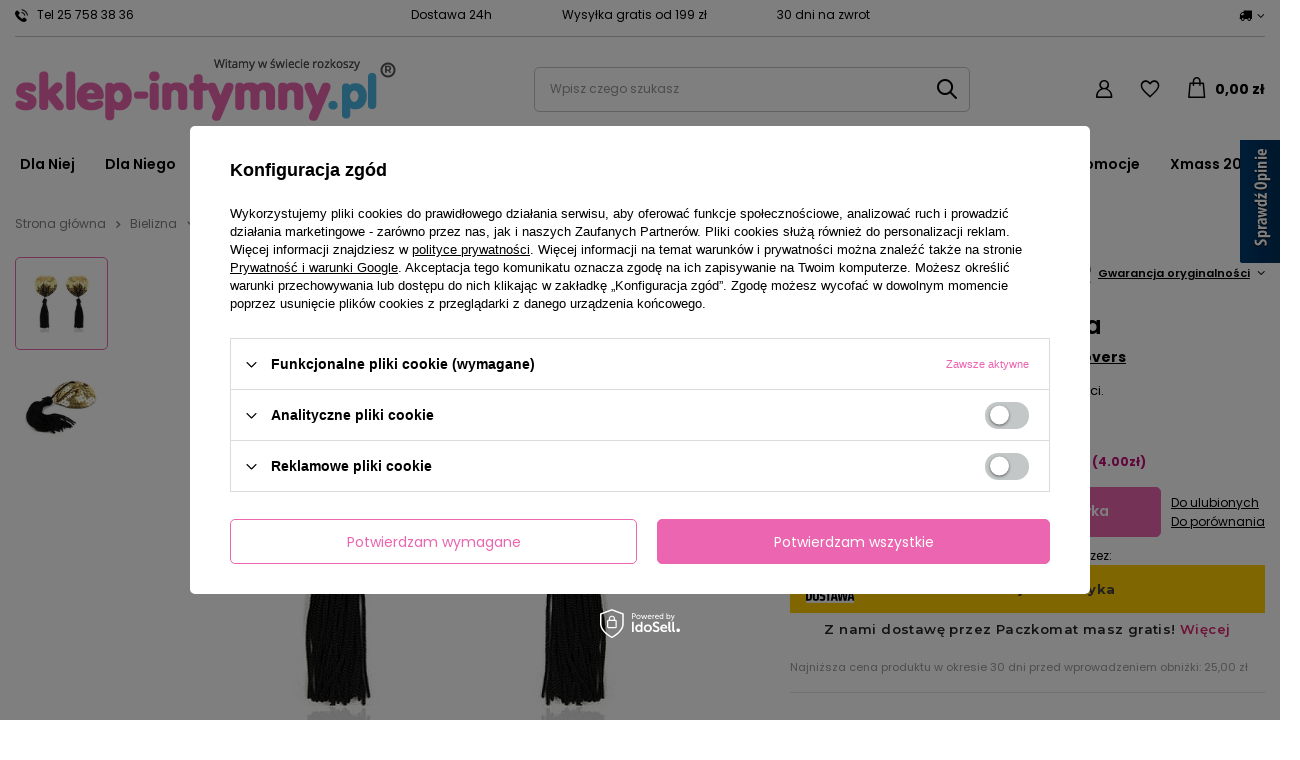

--- FILE ---
content_type: text/html; charset=utf-8
request_url: https://www.sklep-intymny.pl/product-pol-5077-Zlote-nasutniki-serduszka.html
body_size: 40963
content:
<!DOCTYPE html>
<html lang="pl" class="--vat --gross " ><head><meta name='viewport' content='user-scalable=no, initial-scale = 1.0, maximum-scale = 1.0, width=device-width, viewport-fit=cover'/> <link rel="preload" crossorigin="anonymous" as="font" href="/gfx/custom/fontello_int.woff?v=2"><meta http-equiv="Content-Type" content="text/html; charset=utf-8"><meta http-equiv="X-UA-Compatible" content="IE=edge"><title>Złote nasutniki serduszka</title><meta name="keywords" content="Złote nasutniki serduszka"><meta name="description" content="Błyszczące frędzle z przyssawką na sutki w kolorze złotym, idealnie będą podkreślały twój biust i będziesz w nich kusząco wyglądać.   "><link rel="icon" href="/gfx/pol/favicon.ico"><meta name="theme-color" content="#EB65B0"><meta name="msapplication-navbutton-color" content="#EB65B0"><meta name="apple-mobile-web-app-status-bar-style" content="#EB65B0"><link rel="preload stylesheet" as="style" href="/gfx/pol/style.css.gzip?r=1750153007"><script>var app_shop={urls:{prefix:'data="/gfx/'.replace('data="', '')+'pol/',graphql:'/graphql/v1/'},vars:{priceType:'gross',priceTypeVat:true,productDeliveryTimeAndAvailabilityWithBasket:false,geoipCountryCode:'US',currency:{id:'PLN',symbol:'zł',country:'pl',format:'###,##0.00',beforeValue:false,space:true,decimalSeparator:',',groupingSeparator:' '},language:{id:'pol',symbol:'pl',name:'Polski'},},txt:{priceTypeText:' brutto',},fn:{},fnrun:{},files:[],graphql:{}};const getCookieByName=(name)=>{const value=`; ${document.cookie}`;const parts = value.split(`; ${name}=`);if(parts.length === 2) return parts.pop().split(';').shift();return false;};if(getCookieByName('freeeshipping_clicked')){document.documentElement.classList.remove('--freeShipping');}if(getCookieByName('rabateCode_clicked')){document.documentElement.classList.remove('--rabateCode');}function hideClosedBars(){const closedBarsArray=JSON.parse(localStorage.getItem('closedBars'))||[];if(closedBarsArray.length){const styleElement=document.createElement('style');styleElement.textContent=`${closedBarsArray.map((el)=>`#${el}`).join(',')}{display:none !important;}`;document.head.appendChild(styleElement);}}hideClosedBars();</script><meta name="robots" content="index,follow"><meta name="rating" content="general"><meta name="Author" content="Sklep-intymny.pl na bazie IdoSell (www.idosell.com/shop).">
<!-- Begin LoginOptions html -->

<style>
#client_new_social .service_item[data-name="service_Apple"]:before, 
#cookie_login_social_more .service_item[data-name="service_Apple"]:before,
.oscop_contact .oscop_login__service[data-service="Apple"]:before {
    display: block;
    height: 2.6rem;
    content: url('/gfx/standards/apple.svg?r=1743165583');
}
.oscop_contact .oscop_login__service[data-service="Apple"]:before {
    height: auto;
    transform: scale(0.8);
}
#client_new_social .service_item[data-name="service_Apple"]:has(img.service_icon):before,
#cookie_login_social_more .service_item[data-name="service_Apple"]:has(img.service_icon):before,
.oscop_contact .oscop_login__service[data-service="Apple"]:has(img.service_icon):before {
    display: none;
}
</style>

<!-- End LoginOptions html -->

<!-- Open Graph -->
<meta property="og:type" content="website"><meta property="og:url" content="https://www.sklep-intymny.pl/product-pol-5077-Zlote-nasutniki-serduszka.html
"><meta property="og:title" content="Złote nasutniki serduszka"><meta property="og:description" content="Błyszczące frędzle z przyssawką na sutki w kolorze złotym, idealnie będą podkreślały twój biust i będziesz w nich kusząco wyglądać.  "><meta property="og:site_name" content="Sklep-intymny.pl"><meta property="og:locale" content="pl_PL"><meta property="og:image" content="https://www.sklep-intymny.pl/hpeciai/20f67b92d90dfd916024b8daff145cfc/pol_pl_Zlote-nasutniki-serduszka-5077_1.webp"><meta property="og:image:width" content="500"><meta property="og:image:height" content="550"><script >
window.dataLayer = window.dataLayer || [];
window.gtag = function gtag() {
dataLayer.push(arguments);
}
gtag('consent', 'default', {
'ad_storage': 'denied',
'analytics_storage': 'denied',
'ad_personalization': 'denied',
'ad_user_data': 'denied',
'wait_for_update': 500
});

gtag('set', 'ads_data_redaction', true);
</script><script id="iaiscript_1" data-requirements="W10=" data-ga4_sel="ga4script">
window.iaiscript_1 = `<${'script'}  class='google_consent_mode_update'>
gtag('consent', 'update', {
'ad_storage': 'denied',
'analytics_storage': 'denied',
'ad_personalization': 'denied',
'ad_user_data': 'denied'
});
</${'script'}>`;
</script>
<!-- End Open Graph -->

<link rel="canonical" href="https://www.sklep-intymny.pl/product-pol-5077-Zlote-nasutniki-serduszka.html" />

                <!-- Global site tag (gtag.js) -->
                <script  async src="https://www.googletagmanager.com/gtag/js?id=AW-1056506304"></script>
                <script >
                    window.dataLayer = window.dataLayer || [];
                    window.gtag = function gtag(){dataLayer.push(arguments);}
                    gtag('js', new Date());
                    
                    gtag('config', 'AW-1056506304', {"allow_enhanced_conversions":true});
gtag('config', 'AW-755917046', {"allow_enhanced_conversions":true});
gtag('config', 'G-2FN2J98MR5');

                </script>
                <link rel="stylesheet" type="text/css" href="/data/designs/65f15092ee9061.06260882_9/gfx/pol/custom.css.gzip?r=1762339484">            <!-- Google Tag Manager -->
                    <script >(function(w,d,s,l,i){w[l]=w[l]||[];w[l].push({'gtm.start':
                    new Date().getTime(),event:'gtm.js'});var f=d.getElementsByTagName(s)[0],
                    j=d.createElement(s),dl=l!='dataLayer'?'&l='+l:'';j.async=true;j.src=
                    'https://www.googletagmanager.com/gtm.js?id='+i+dl;f.parentNode.insertBefore(j,f);
                    })(window,document,'script','dataLayer','GTM-5Z9H5NV');</script>
            <!-- End Google Tag Manager -->
<!-- Begin additional html or js -->


<!--21|1|12-->
<meta name="google-site-verification" content="ciEXKNOkCFC5HXihxaw8fa0ZgGm4771ro0S5KPYFDMc" />
<!--52|1|41| modified: 2024-03-07 11:45:49-->
<script>var date_mon = '13:00:00';
var date_tue = '13:00:00';
var date_wed = '13:00:00';
var date_thu = '13:00:00';
var date_fri = '13:00:00';
 var date_sat;
 var date_sun;


var dateWeek = [ date_mon, date_tue, date_wed, date_thu, date_fri, date_sat, date_sun];
var freeDays = '24.12, 25.12, 1.01';
var literals = ['godz.','min.','sek.'];
var td = new Date();

var p_txt_001 = '<div>Zamówienie zostanie wykonane w następny dzień roboczy</div>';
if(typeof dateWeek[td.getDay()-1] != "undefined"){
	var p_txt_002 = '<div>Zamów do godz. '+dateWeek[td.getDay()-1].slice(0, -3)+', a wyślemy jeszcze dzisiaj! <small>Pozostało <span class="projector_shipping_time"></span></small></div>';
}else{
	var p_txt_002 = '<div>Zamów teraz, a wyślemy jeszcze dzisiaj! <small>Pozostało <span class="projector_shipping_time"></span></small></div>';
}
var p_txt_003 = '<div>Wysyłka w dniu jutrzejszym</div>';

var s_txt_001 = '<i class="truck-small"></i><div>W następny dzień roboczy</div>';
var s_txt_002 = '<i class="truck-small"></i><div>Jeszcze dzisiaj!</div>';
var s_txt_003 = '<i class="truck-small"></i><div>Już jutro!</div>';</script>
<!--54|1|41| modified: 2024-03-07 11:46:40-->
<style>
#backTop {
    background: #545454;
    color: #fff;
    border-radius: 100%;
    line-height:  45px;
}

#backTop:hover {
    background:  #fff;
}
</style>
<!--56|1|43| modified: 2024-03-07 11:48:14-->
<script>
$(function(){
$('#ckdsclmrshtdwn').removeAttr('style').addClass('btn').css({
'padding':'9px 14px',
'vertical-align':'middle'
});
});
</script>

<!-- End additional html or js -->
                <script>
                if (window.ApplePaySession && window.ApplePaySession.canMakePayments()) {
                    var applePayAvailabilityExpires = new Date();
                    applePayAvailabilityExpires.setTime(applePayAvailabilityExpires.getTime() + 2592000000); //30 days
                    document.cookie = 'applePayAvailability=yes; expires=' + applePayAvailabilityExpires.toUTCString() + '; path=/;secure;'
                    var scriptAppleJs = document.createElement('script');
                    scriptAppleJs.src = "/ajax/js/apple.js?v=3";
                    if (document.readyState === "interactive" || document.readyState === "complete") {
                          document.body.append(scriptAppleJs);
                    } else {
                        document.addEventListener("DOMContentLoaded", () => {
                            document.body.append(scriptAppleJs);
                        });  
                    }
                } else {
                    document.cookie = 'applePayAvailability=no; path=/;secure;'
                }
                </script>
                <script>let paypalDate = new Date();
                    paypalDate.setTime(paypalDate.getTime() + 86400000);
                    document.cookie = 'payPalAvailability_PLN=-1; expires=' + paypalDate.getTime() + '; path=/; secure';
                </script><script src="/data/gzipFile/expressCheckout.js.gz"></script><script src="/inPost/inpostPayNew.js"></script><link rel="preload" as="image" href="/hpeciai/20f67b92d90dfd916024b8daff145cfc/pol_pm_Zlote-nasutniki-serduszka-5077_1.webp"><style>
							#photos_slider[data-skeleton] .photos__link:before {
								padding-top: calc(550/500* 100%);
							}
							@media (min-width: 979px) {.photos__slider[data-skeleton] .photos__figure:not(.--nav):first-child .photos__link {
								max-height: 550px;
							}}
						</style></head><body>
<!-- Begin additional html or js -->


<!--19|1|10| modified: 2023-10-26 10:58:08-->
<script type='text/javascript' src='https://opineo.pl/shop/slider.js.php?s=7739&offsetTop=100&type=v'></script>
<!--59|1|43| modified: 2024-03-07 11:48:32-->
<style type="text/css">
div.additional_nodes {
    column-count: auto;
}
#basketedit_gifts a.btn.for_points.selected:after {
    width: 0px;
}
div.order1_payment_sub {
    padding: 5px;
}
#basketedit_gifts a.btn.for_points {
    overflow: hidden;
}
#basketedit_gifts span.for_points_points {
    background: #eb65b0;
}
#basketedit_gifts span.for_points_value {
    background: #545454;
    text-align: center;
}
#products_associated_zone1 {
    margin-top: 30px;
}
#contact_address {
    margin-bottom: 60px;
}
.contact_map_all{
width: 100%;
}
#projector_form .product_bundle{
clear: both;
}
#products_zone4 .big_label small{
  text-decoration: none;
}
#search .sizes_list > span.disabled {
    opacity: 0.5;
    cursor: not-allowed;
}
.blog_list_item_txt p, .blog_list_item_txt p *  {
    font-size: 13px !important;
    line-height: 125% !important;
}
.blog_list_item_img > .blog_image{
display: block;
width: 100%;
height: auto;
min-height: 250px;
}
@media only screen and (max-width:757px){
  .btn2 {
    width: 50% !important;
  }
  .btn2:last-child {
    width: 100% !important;
  }
}
.btn2_wrapper{
  display: flex;
  justify-content: space-between; 
  margin-top: 30px;
  flex-wrap: wrap;
}
.btn2{
  display: inline-block;
  width: 20%;
  text-align: center;
}
.btn2_txt{
  padding: 25px 0;
}
.btn2_txt > strong{
  font-size: 16px;
  margin-bottom: 5px;
}
.btn2_txt > span{
  padding: 0 25px;
}
.btn2_txt > *{
  display: block;
}
#menu_buttons2 img {
  display: inline-block;
}
#menu_buttons2{
  margin-bottom: 50px;
  padding-bottom: 50px;
  border-bottom: 1px solid #ebebeb;
}
#main_banner1{
  padding: 0;
  border: 0;
}
</style>

<!-- End additional html or js -->
<div id="container" class="projector_page container max-width-1200"><header class=" commercial_banner"><script class="ajaxLoad">app_shop.vars.vat_registered="true";app_shop.vars.currency_format="###,##0.00";app_shop.vars.currency_before_value=false;app_shop.vars.currency_space=true;app_shop.vars.symbol="zł";app_shop.vars.id="PLN";app_shop.vars.baseurl="http://www.sklep-intymny.pl/";app_shop.vars.sslurl="https://www.sklep-intymny.pl/";app_shop.vars.curr_url="%2Fproduct-pol-5077-Zlote-nasutniki-serduszka.html";var currency_decimal_separator=',';var currency_grouping_separator=' ';app_shop.vars.blacklist_extension=["exe","com","swf","js","php"];app_shop.vars.blacklist_mime=["application/javascript","application/octet-stream","message/http","text/javascript","application/x-deb","application/x-javascript","application/x-shockwave-flash","application/x-msdownload"];app_shop.urls.contact="/contact-pol.html";</script><div id="viewType" style="display:none"></div><div class="header_top align-items-center"><div class="header_top__phone_wrapper"><a href="tel:257583836">
							Tel 25 758 38 36</a></div><div id="menu_buttons"><div class="buttons_container d-flex"><div class="menu_button_wrapper"><span>Dostawa 24h</span></div><div class="menu_button_wrapper"><span>Wysyłka gratis od 199 zł</span></div><div class="menu_button_wrapper"><span>30 dni na zwrot</span></div></div></div><div class="open_trigger_special__wrapper_wrap"><div class="open_trigger_special__wrapper"><div class="open_trigger_special --country"><span class="d-none d-md-inline-block flag_txt"><i class="icon-truck"></i></span><i class="icon-angle-down d-none d-md-inline-block"></i></div><form action="https://www.sklep-intymny.pl/settings.php" method="post"><ul><li><div class="form-group"><label for="menu_settings_country">Dostawa do</label><div class="select-after"><select class="form-control" name="country" id="menu_settings_country"><option value="1143020016">Austria</option><option value="1143020022">Belgia</option><option value="1143020041">Czechy</option><option value="1143020042">Dania</option><option value="1143020051">Estonia</option><option value="1143020056">Finlandia</option><option value="1143020057">Francja</option><option value="1143020062">Grecja</option><option value="1143020075">Hiszpania</option><option value="1143020076">Holandia</option><option value="1143020083">Irlandia</option><option value="1143020116">Litwa</option><option value="1143020118">Łotwa</option><option value="1143020117">Luksembourg</option><option value="1143020143">Niemcy</option><option selected value="1143020003">Polska</option><option value="1143020163">Portugalia</option><option value="1143020169">Rumunia</option><option value="1143020182">Słowacja</option><option value="1143020193">Szwecja</option><option value="1143020217">Węgry</option><option value="1143020220">Włochy</option></select></div></div></li><li class="buttons"><button class="btn --solid --large" type="submit">
										Zastosuj zmiany
									</button></li></ul></form></div></div></div><div id="logo" class="d-flex align-items-center" data-bg="/data/gfx/mask/pol/top_1_big.png"><a href="/" target="_self"><img src="/data/gfx/mask/pol/logo_1_big.png" alt="Sklep-Intymny.pl - Sex Shop nr 1 w Polsce" width="383" height="63"></a></div><form action="https://www.sklep-intymny.pl/search.php" method="get" id="menu_search" class="menu_search"><a href="#showSearchForm" class="menu_search__mobile"></a><div class="menu_search__block"><div class="menu_search__item --input"><input class="menu_search__input" type="text" name="text" autocomplete="off" placeholder="Wpisz czego szukasz"><button class="menu_search__submit" type="submit"></button></div><div class="menu_search__item --results search_result"></div></div></form><div id="menu_settings" class="align-items-center justify-content-center justify-content-lg-end"><div class="open_trigger d-md-none"><span class="d-none d-md-inline-block flag_txt"><i class="icon-truck"></i></span><div class="menu_settings_wrapper d-md-none"><div class="menu_settings_inline"><div class="menu_settings_header">
								Język i waluta: 
							</div><div class="menu_settings_content"><span class="menu_settings_flag flag flag_pol"></span><strong class="menu_settings_value"><span class="menu_settings_language">pl</span><span> | </span><span class="menu_settings_currency">zł</span></strong></div></div><div class="menu_settings_inline"><div class="menu_settings_header">
								Dostawa do: 
							</div><div class="menu_settings_content"><strong class="menu_settings_value">Polska</strong></div></div></div><i class="icon-angle-down d-none d-md-inline-block"></i></div><form action="https://www.sklep-intymny.pl/settings.php" method="post" class="d-md-none"><ul><li><div class="form-group"><label for="menu_settings_country">Dostawa do</label><div class="select-after"><select class="form-control" name="country" id="menu_settings_country"><option value="1143020016">Austria</option><option value="1143020022">Belgia</option><option value="1143020041">Czechy</option><option value="1143020042">Dania</option><option value="1143020051">Estonia</option><option value="1143020056">Finlandia</option><option value="1143020057">Francja</option><option value="1143020062">Grecja</option><option value="1143020075">Hiszpania</option><option value="1143020076">Holandia</option><option value="1143020083">Irlandia</option><option value="1143020116">Litwa</option><option value="1143020118">Łotwa</option><option value="1143020117">Luksembourg</option><option value="1143020143">Niemcy</option><option selected value="1143020003">Polska</option><option value="1143020163">Portugalia</option><option value="1143020169">Rumunia</option><option value="1143020182">Słowacja</option><option value="1143020193">Szwecja</option><option value="1143020217">Węgry</option><option value="1143020220">Włochy</option></select></div></div></li><li class="buttons"><button class="btn --solid --large" type="submit">
								Zastosuj zmiany
							</button></li></ul></form><div id="menu_additional"><a class="account_link" href="https://www.sklep-intymny.pl/login.php"></a><div class="shopping_list_top" data-empty="true"><a href="https://www.sklep-intymny.pl/pl/shoppinglist/" class="wishlist_link slt_link"></a><div class="slt_lists"><ul class="slt_lists__nav"><li class="slt_lists__nav_item" data-list_skeleton="true" data-list_id="true" data-shared="true"><a class="slt_lists__nav_link" data-list_href="true"><span class="slt_lists__nav_name" data-list_name="true"></span><span class="slt_lists__count" data-list_count="true">0</span></a></li></ul><span class="slt_lists__empty">Dodaj produkty, które lubisz i chcesz kupić później.</span></div></div></div></div><div class="shopping_list_top_mobile" data-empty="true"><a href="https://www.sklep-intymny.pl/pl/shoppinglist/" class="sltm_link"></a></div><div class="sl_choose sl_dialog"><div class="sl_choose__wrapper sl_dialog__wrapper"><div class="sl_choose__item --top sl_dialog_close mb-2"><strong class="sl_choose__label">Zapisz na liście zakupowej</strong></div><div class="sl_choose__item --lists" data-empty="true"><div class="sl_choose__list f-group --radio m-0 d-md-flex align-items-md-center justify-content-md-between" data-list_skeleton="true" data-list_id="true" data-shared="true"><input type="radio" name="add" class="sl_choose__input f-control" id="slChooseRadioSelect" data-list_position="true"><label for="slChooseRadioSelect" class="sl_choose__group_label f-label py-4" data-list_position="true"><span class="sl_choose__sub d-flex align-items-center"><span class="sl_choose__name" data-list_name="true"></span><span class="sl_choose__count" data-list_count="true">0</span></span></label><button type="button" class="sl_choose__button --desktop btn --solid">Zapisz</button></div></div><div class="sl_choose__item --create sl_create mt-4"><a href="#new" class="sl_create__link  align-items-center">Stwórz nową listę zakupową</a><form class="sl_create__form align-items-center"><div class="sl_create__group f-group --small mb-0"><input type="text" class="sl_create__input f-control" required="required"><label class="sl_create__label f-label">Nazwa nowej listy</label></div><button type="submit" class="sl_create__button btn --solid ml-2 ml-md-3">Utwórz listę</button></form></div><div class="sl_choose__item --mobile mt-4 d-flex justify-content-center d-md-none"><button class="sl_choose__button --mobile btn --solid --large">Zapisz</button></div></div></div><div id="menu_basket" class="topBasket --skeleton"><a class="topBasket__sub" href="/basketedit.php"><span class="badge badge-info"></span><strong class="topBasket__price">0,00 zł</strong></a><div class="topBasket__details --products" style="display: none;"><div class="topBasket__block --labels"><label class="topBasket__item --name">Produkt</label><label class="topBasket__item --sum">Ilość</label><label class="topBasket__item --prices">Cena</label></div><div class="topBasket__block --products"></div></div><div class="topBasket__details --shipping" style="display: none;"><span class="topBasket__name">Koszt dostawy od</span><span id="shipppingCost"></span></div><script>
						app_shop.vars.cache_html = true;
					</script></div><nav id="menu_categories" class="wide"><button type="button" class="navbar-toggler" aria-label="Menu"><i class="icon-reorder"></i></button><div class="navbar-collapse" id="menu_navbar"><ul class="navbar-nav mx-md-n2"><li class="nav-item"><a  href="/gadzety-erotyczne-dla-niej" target="_self" title="Dla Niej" class="nav-link" >Dla Niej</a><ul class="navbar-subnav"><li class="nav-item"><a  href="https://www.sklep-intymny.pl/pol_m_Wibratory-255.html" target="_self" title="Wibratory" class="nav-link" >Wibratory</a><ul class="navbar-subsubnav more"><li class="nav-item"><a  href="https://www.sklep-intymny.pl/pol_m_Wibratory_Ekskluzywne-272.html" target="_self" title="Wibratory ekskluzywne" class="nav-link" >Wibratory ekskluzywne</a></li><li class="nav-item"><a  href="https://www.sklep-intymny.pl/pol_m_Wibratory_Realistyczne-266.html" target="_self" title="Wibratory realistyczne" class="nav-link" >Wibratory realistyczne</a></li><li class="nav-item"><a  href="https://www.sklep-intymny.pl/pol_m_Wibratory_Wielofunkcyjne-267.html" target="_self" title="Wibratory wielofunkcyjne" class="nav-link" >Wibratory wielofunkcyjne</a></li><li class="nav-item"><a  href="https://www.sklep-intymny.pl/pol_m_Wibratory_Klasyczne-271.html" target="_self" title="Wibratory klasyczne" class="nav-link" >Wibratory klasyczne</a></li><li class="nav-item"><a  href="https://www.sklep-intymny.pl/pol_m_Wibratory_Lechtaczkowe-405.html" target="_self" title="Wibratory łechtaczkowe" class="nav-link" >Wibratory łechtaczkowe</a></li><li class="nav-item"><a  href="https://www.sklep-intymny.pl/pol_m_Wibratory_Wodoodporne-407.html" target="_self" title="Wibratory wodoodporne" class="nav-link" >Wibratory wodoodporne</a></li><li class="nav-item"><a  href="https://www.sklep-intymny.pl/pol_m_Wibratory_Punkt-G-270.html" target="_self" title="Wibratory do punktu G" class="nav-link" >Wibratory do punktu G</a></li><li class="nav-item"><a  href="https://www.sklep-intymny.pl/pol_m_Wibratory_Mini-514.html" target="_self" title="Mini Wibratory" class="nav-link" >Mini Wibratory</a></li><li class="nav-item"><a  href="https://www.sklep-intymny.pl/pol_m_Wibratory_Dla-par-516.html" target="_self" title="Wibratory dla par" class="nav-link" >Wibratory dla par</a></li><li class="nav-item"><a  href="https://www.sklep-intymny.pl/pol_m_Wibratory_Zestawy-268.html" target="_self" title="Zestawy wibratorów" class="nav-link" >Zestawy wibratorów</a></li><li class="nav-item"><a  href="https://www.sklep-intymny.pl/pol_m_Wibratory_Duzy-rozmiar-594.html" target="_self" title="Duże wibratory" class="nav-link" >Duże wibratory</a></li><li class="nav-item"><a  href="https://www.sklep-intymny.pl/rozdzki-magic-wand" target="_self" title="Różdżki Wand" class="nav-link" >Różdżki Wand</a></li><li class="nav-item"><a  href="https://www.sklep-intymny.pl/pol_m_Akcesoria-erotyczne_Sterowane-telefonem-600.html" target="_self" title="Wibratory sterowane telefonem" class="nav-link" >Wibratory sterowane telefonem</a></li><li class="nav-item"><a  href="https://www.sklep-intymny.pl/wibratory-kroliczki" target="_self" title="Wibratory króliczki" class="nav-link" >Wibratory króliczki</a></li><li class="nav-item"><a  href="https://www.sklep-intymny.pl/pulsatory-erotyczne" target="_self" title="Pulsatory" class="nav-link" >Pulsatory</a></li><li class="nav-item"><a  href="https://www.sklep-intymny.pl/wibratory-z-przyssawka" target="_self" title="Wibratory z przyssawką" class="nav-link" >Wibratory z przyssawką</a></li><li class="nav-item"><a  href="https://www.sklep-intymny.pl/wibratory-bezdotykowe" target="_self" title="Wibratory bezdotykowe" class="nav-link" >Wibratory bezdotykowe</a></li><li class="nav-item"><a  href="https://www.sklep-intymny.pl/wibratory-do-majtek" target="_self" title="Do majtek" class="nav-link" >Do majtek</a></li><li class="nav-item"><a  href="https://www.sklep-intymny.pl/wibratory-na-pilota" target="_self" title="Sterowane pilotem" class="nav-link" >Sterowane pilotem</a></li><li class="nav-item"><a  href="https://www.sklep-intymny.pl/wibrujace-jajka" target="_self" title="Wibrujące jajeczka" class="nav-link" >Wibrujące jajeczka</a></li><li class="nav-item"><a  href="https://www.sklep-intymny.pl/wibratory-na-palec" target="_self" title="Wibratory na palec" class="nav-link" >Wibratory na palec</a></li><li class="nav-item"><a  href="https://www.sklep-intymny.pl/wibratory-szminka" target="_self" title="Wibratory szminka" class="nav-link" >Wibratory szminka</a></li><li class="nav-item --extend"><a href="" class="nav-link" txt_alt="- Zwiń">+ Rozwiń</a></li></ul></li><li class="nav-item"><a  href="https://www.sklep-intymny.pl/pol_m_Zabawki-analne-259.html" target="_self" title="Zabawki analne" class="nav-link" >Zabawki analne</a><ul class="navbar-subsubnav"><li class="nav-item"><a  href="https://www.sklep-intymny.pl/pol_m_Zabawki-analne_Kulki-i-koraliki-294.html" target="_self" title="Kulki i koraliki" class="nav-link" >Kulki i koraliki</a></li><li class="nav-item"><a  href="https://www.sklep-intymny.pl/pol_m_Zabawki-analne_Z-wibracja-292.html" target="_self" title="Wibratory analne" class="nav-link" >Wibratory analne</a></li><li class="nav-item"><a  href="https://www.sklep-intymny.pl/pol_m_Zabawki-analne_Plugi-i-korki-293.html" target="_self" title="Korki analne" class="nav-link" >Korki analne</a></li><li class="nav-item"><a  href="https://www.sklep-intymny.pl/gruszki-do-lewatywy" target="_self" title="Gruszki do lewatywy" class="nav-link" >Gruszki do lewatywy</a></li><li class="nav-item"><a  href="/stalowe-korki-analne-z-krysztalkiem" target="_self" title="Korki analne z kryształkiem" class="nav-link" >Korki analne z kryształkiem</a></li><li class="nav-item"><a  href="/korki-analne-z-ogonem" target="_self" title="Korki analne z ogonem" class="nav-link" >Korki analne z ogonem</a></li><li class="nav-item"><a  href="/duze-korki-analne-xxl" target="_self" title="Duże korki analne" class="nav-link" >Duże korki analne</a></li><li class="nav-item"><a  href="/dilda-penisy-analne" target="_self" title="Dilda analne" class="nav-link" >Dilda analne</a></li><li class="nav-item"><a  href="/korki-analne-na-pilota-lub-telefon" target="_self" title="Korki na pilota lub telefon" class="nav-link" >Korki na pilota lub telefon</a></li><li class="nav-item"><a  href="https://www.sklep-intymny.pl/pompowane-korki-analne" target="_self" title="Pompowane korki analne" class="nav-link" >Pompowane korki analne</a></li></ul></li><li class="nav-item"><a  href="https://www.sklep-intymny.pl/pol_m_Dildo-czlonki-260.html" target="_self" title="Dildo" class="nav-link" >Dildo</a><ul class="navbar-subsubnav"><li class="nav-item"><a  href="https://www.sklep-intymny.pl/pol_m_Dildo-czlonki_Podwojne-298.html" target="_self" title="Podwójne" class="nav-link" >Podwójne</a></li><li class="nav-item"><a  href="https://www.sklep-intymny.pl/pol_m_Dildo-czlonki_Szklane-408.html" target="_self" title="Szklane" class="nav-link" >Szklane</a></li><li class="nav-item"><a  href="https://www.sklep-intymny.pl/pol_m_Dildo-czlonki_Protezy-strapon_Strap-on-dla-kobiet-664.html" target="_self" title="Strap-on dla kobiet" class="nav-link" >Strap-on dla kobiet</a></li><li class="nav-item"><a  href="https://www.sklep-intymny.pl/pol_m_Dildo-czlonki_Realistyczne-296.html" target="_self" title="Realistyczne" class="nav-link" >Realistyczne</a></li><li class="nav-item"><a  href="https://www.sklep-intymny.pl/pol_m_Dildo-czlonki_Duzy-rozmiar-592.html" target="_self" title="Duży rozmiar" class="nav-link" >Duży rozmiar</a></li><li class="nav-item"><a  href="https://www.sklep-intymny.pl/dildo-z-przyssawka" target="_self" title="Z przyssawką" class="nav-link" >Z przyssawką</a></li><li class="nav-item"><a  href="https://www.sklep-intymny.pl/dildo-monster" target="_self" title="Dildo monster" class="nav-link" >Dildo monster</a></li><li class="nav-item"><a  href="https://www.sklep-intymny.pl/dildo-silikonowe" target="_self" title="Dildo silikonowe" class="nav-link" >Dildo silikonowe</a></li></ul></li><li class="nav-item"><a  href="/pol_m_Akcesoria-erotyczne_Kulki-gejszy-i-jajka-283.html" target="_self" title="Kulki gejszy" class="nav-link" >Kulki gejszy</a><ul class="navbar-subsubnav"><li class="nav-item"><a  href="/kulki-gejszy-dla-poczatkujacych" target="_self" title="Kulki dla początkujących" class="nav-link" >Kulki dla początkujących</a></li><li class="nav-item"><a  href="/kulki-gejszy-dla-srednio-zaawansowanych" target="_self" title="Kulki dla średnio zaawansowanych" class="nav-link" >Kulki dla średnio zaawansowanych</a></li><li class="nav-item"><a  href="/kulki-gejszy-dla-zaawansowanych" target="_self" title="Kulki dla zaawansowanych" class="nav-link" >Kulki dla zaawansowanych</a></li><li class="nav-item"><a  href="/komplety-kulek-gejszy" target="_self" title="Komplety" class="nav-link" >Komplety</a></li><li class="nav-item"><a  href="/kulki-z-wibracjami" target="_self" title="Kulki z wibracjami" class="nav-link" >Kulki z wibracjami</a></li></ul></li><li class="nav-item"><a  href="/pol_m_Akcesoria-erotyczne-257.html" target="_self" title="Akcesoria erotyczne" class="nav-link" >Akcesoria erotyczne</a><ul class="navbar-subsubnav"><li class="nav-item"><a  href="https://www.sklep-intymny.pl/pol_m_Akcesoria-erotyczne_Kajdanki-281.html" target="_self" title="Kajdanki" class="nav-link" >Kajdanki</a></li><li class="nav-item"><a  href="/pol_m_Akcesoria-erotyczne_Motylki-284.html" target="_self" title="Motylki" class="nav-link" >Motylki</a></li><li class="nav-item"><a  href="https://www.sklep-intymny.pl/maski-erotyczne.html" target="_self" title="Maski" class="nav-link" >Maski</a></li><li class="nav-item"><a  href="/pol_m_Akcesoria-erotyczne_Zestawy-erotyczne-597.html" target="_self" title="Zestawy erotyczne" class="nav-link" >Zestawy erotyczne</a></li><li class="nav-item"><a  href="/sex-zabawki.html" target="_self" title="Sex zabawki" class="nav-link" >Sex zabawki</a></li><li class="nav-item"><a  href="https://www.sklep-intymny.pl/pejcze.html" target="_self" title="Pejcze" class="nav-link" >Pejcze</a></li><li class="nav-item"><a  href="/piorka-erotyczne" target="_self" title="Piórka" class="nav-link" >Piórka</a></li><li class="nav-item"><a  href="/sex-lalka-dla-kobiet" target="_self" title="Lalki dla Kobiet" class="nav-link" >Lalki dla Kobiet</a></li><li class="nav-item"><a  href="/pompki-do-piersi" target="_self" title="Pompki do piersi" class="nav-link" >Pompki do piersi</a></li><li class="nav-item"><a  href="https://www.sklep-intymny.pl/przescieradla-winylowe" target="_self" title="Prześcieradła winylowe" class="nav-link" >Prześcieradła winylowe</a></li></ul></li><li class="nav-item"><a  href="/pol_m_Akcesoria-erotyczne_Bizuteria-erotyczna-282.html" target="_self" title="Biżuteria erotyczna" class="nav-link" >Biżuteria erotyczna</a><ul class="navbar-subsubnav"><li class="nav-item"><a  href="https://www.sklep-intymny.pl/pol_m_Akcesoria-BDSM_Klamerki-na-sutki-641.html" target="_self" title="Klipsy na sutki" class="nav-link" >Klipsy na sutki</a></li><li class="nav-item"><a  href="https://www.sklep-intymny.pl/seksowne-nasutniki-erotyczne" target="_self" title="Nasutniki" class="nav-link" >Nasutniki</a></li><li class="nav-item"><a  href="https://www.sklep-intymny.pl/harnessy" target="_self" title="Harness" class="nav-link" >Harness</a></li></ul></li><li class="nav-item"><a  href="/pol_m_Pomysl-na-prezent-251.html" target="_self" title="Prezenty dla Niej" class="nav-link" >Prezenty dla Niej</a><ul class="navbar-subsubnav"><li class="nav-item"><a  href="/pol_m_Pomysl-na-prezent_Wieczor-panienski-414.html" target="_self" title="Wieczór Panieński" class="nav-link" >Wieczór Panieński</a></li><li class="nav-item"><a  href="https://www.sklep-intymny.pl/pol_m_Pomysl-na-prezent_Gry-erotyczne-413.html" target="_self" title="Gry erotyczne" class="nav-link" >Gry erotyczne</a></li><li class="nav-item"><a  href="/zestaw-prezentowy" target="_self" title="Zestawy prezentowe" class="nav-link" >Zestawy prezentowe</a></li></ul></li><li class="nav-item"><a  href="https://www.sklep-intymny.pl/drogeria-erotyczna-dla-niej" target="_self" title="Drogeria damska" class="nav-link" >Drogeria damska</a><ul class="navbar-subsubnav"><li class="nav-item"><a  href="https://www.sklep-intymny.pl/pol_m_Feromony_Feromony-damskie-291.html" target="_self" title="Feromony damskie" class="nav-link" >Feromony damskie</a></li><li class="nav-item"><a  href="https://www.sklep-intymny.pl/pol_m_Afrodyzjaki-250.html" target="_self" title="Afrodyzjaki" class="nav-link" >Afrodyzjaki</a></li><li class="nav-item"><a  href="https://www.sklep-intymny.pl/tampony-do-seksu" target="_self" title="Tampony do seksu" class="nav-link" >Tampony do seksu</a></li><li class="nav-item"><a  href="https://www.sklep-intymny.pl/pol_m_Zele-olejki-lubrykanty_Zele-poslizgowe-lubrykanty-302.html" target="_self" title="Lubrykanty" class="nav-link" >Lubrykanty</a></li><li class="nav-item"><a  href="https://www.sklep-intymny.pl/zele-analne-lubrykanty" target="_self" title="Żele analne" class="nav-link" >Żele analne</a></li><li class="nav-item"><a  href="https://www.sklep-intymny.pl/pol_m_Libido-dla-kobiet-254.html" target="_self" title="Wzmocnienie libido" class="nav-link" >Wzmocnienie libido</a></li><li class="nav-item"><a  href="https://www.sklep-intymny.pl/pol_m_Zele-olejki-lubrykanty_Olejki-do-masazu-erotycznego-303.html" target="_self" title="Olejki do masażu erotycznego" class="nav-link" >Olejki do masażu erotycznego</a></li></ul></li></ul></li><li class="nav-item"><a  href="/gadzety-erotyczne-dla-mezczyzn" target="_self" title="Dla Niego" class="nav-link" >Dla Niego</a><ul class="navbar-subnav"><li class="nav-item"><a  href="/pol_m_Pochwy-i-masturbatory-263.html" target="_self" title="Pochwy i masturbatory" class="nav-link" >Pochwy i masturbatory</a><ul class="navbar-subsubnav more"><li class="nav-item"><a  href="/pol_m_Pochwy-i-masturbatory_Fleshlight-299.html" target="_self" title="Fleshlight" class="nav-link" >Fleshlight</a></li><li class="nav-item"><a  href="/pol_m_Pochwy-i-masturbatory_Tenga-300.html" target="_self" title="Tenga" class="nav-link" >Tenga</a></li><li class="nav-item"><a  href="/pol_m_Pochwy-i-masturbatory_Sztuczne-pochwy-z-wibracjami-513.html" target="_self" title="Sztuczne pochwy z wibracjami" class="nav-link" >Sztuczne pochwy z wibracjami</a></li><li class="nav-item"><a  href="/masturbatory-automatyczne" target="_self" title="Masturbatory automatyczne" class="nav-link" >Masturbatory automatyczne</a></li><li class="nav-item"><a  href="/realistyczne-masturbatory-ciala-kobiety" target="_self" title="Całe ciała" class="nav-link" >Całe ciała</a></li><li class="nav-item"><a  href="/pol_m_Pochwy-i-masturbatory_Sztuczne-usta-512.html" target="_self" title="Masturbatory oralne" class="nav-link" >Masturbatory oralne</a></li><li class="nav-item"><a  href="/realistyczna-pochwa" target="_self" title="Pochwy realistyczne" class="nav-link" >Pochwy realistyczne</a></li><li class="nav-item"><a  href="/masturbatory-analne" target="_self" title="Masturbatory analne" class="nav-link" >Masturbatory analne</a></li><li class="nav-item"><a  href="/masturbatory-jajka" target="_self" title="Masturbatory jajka" class="nav-link" >Masturbatory jajka</a></li><li class="nav-item"><a  href="/masturbatory-dyskretne" target="_self" title="Masturbatory dyskretne" class="nav-link" >Masturbatory dyskretne</a></li><li class="nav-item"><a  href="/masturbator-podwojny" target="_self" title="Masturbatory podwójne" class="nav-link" >Masturbatory podwójne</a></li><li class="nav-item --all"><a class="nav-link" href="/pol_n_Pochwy-i-masturbatory-263.html">+ Pokaż wszystkie</a></li><li class="nav-item --extend"><a href="" class="nav-link" txt_alt="- Zwiń">+ Rozwiń</a></li></ul></li><li class="nav-item"><a  href="/pierscienie-erekcyjne" target="_self" title="Pierścienie erekcyjne" class="nav-link" >Pierścienie erekcyjne</a><ul class="navbar-subsubnav"><li class="nav-item"><a  href="/pierscien-wibrujacy" target="_self" title="Pierścienie wibrujące" class="nav-link" >Pierścienie wibrujące</a></li><li class="nav-item"><a  href="/niewibrujace-pierscienie-erekcyjne" target="_self" title="Pierścienie niewibrujące" class="nav-link" >Pierścienie niewibrujące</a></li><li class="nav-item"><a  href="/lasso-na-penisa" target="_self" title="Lassa erekcyjne" class="nav-link" >Lassa erekcyjne</a></li><li class="nav-item"><a  href="/pierscienie-na-jadra" target="_self" title="Pierścienie na penisa i jądra" class="nav-link" >Pierścienie na penisa i jądra</a></li><li class="nav-item"><a  href="/pierscienie-erekcyjne-metalowe-na-penisa" target="_self" title="Pierścienie metalowe" class="nav-link" >Pierścienie metalowe</a></li><li class="nav-item"><a  href="/pierscienie-erekcyjne-zestawy" target="_self" title="Pierścienie erekcyjne zestawy" class="nav-link" >Pierścienie erekcyjne zestawy</a></li></ul></li><li class="nav-item"><a  href="/pol_m_Akcesoria-erotyczne_Nakladki-na-penisa-285.html" target="_self" title="Nakładki na penisa" class="nav-link" >Nakładki na penisa</a><ul class="navbar-subsubnav"><li class="nav-item"><a  href="/nakladki-wydluzajace-penisa" target="_self" title="Wydłużające penisa" class="nav-link" >Wydłużające penisa</a></li><li class="nav-item"><a  href="/nakladki-pogrubiajace-penisa" target="_self" title="Pogrubiające penisa" class="nav-link" >Pogrubiające penisa</a></li><li class="nav-item"><a  href="/nakladki-wibracyjne-na-penisa" target="_self" title="Wibracyjne" class="nav-link" >Wibracyjne</a></li><li class="nav-item"><a  href="/nakladki-na-penisa-z-wypustkami" target="_self" title="Z wypustkami" class="nav-link" >Z wypustkami</a></li><li class="nav-item"><a  href="/nakladki-na-penisa-z-stymulatorem-lechtaczki" target="_self" title="Z stymulatorem łechtaczki" class="nav-link" >Z stymulatorem łechtaczki</a></li></ul></li><li class="nav-item"><a  href="/pol_m_Powiekszanie-penisa-249.html" target="_self" title="Powiększanie penisa" class="nav-link" >Powiększanie penisa</a><ul class="navbar-subsubnav"><li class="nav-item"><a  href="/pol_m_Akcesoria-erotyczne_Pompki-603.html" target="_self" title="Pompki do penisa" class="nav-link" >Pompki do penisa</a></li><li class="nav-item"><a  href="https://www.sklep-intymny.pl/tabletki-na-powiekszenie-penisa" target="_self" title="Tabletki na Powiększenie Penisa" class="nav-link" >Tabletki na Powiększenie Penisa</a></li><li class="nav-item"><a  href="https://www.sklep-intymny.pl/kosmetyki-na-powiekszenie-penisa" target="_self" title="Kosmetyki na Powiększenie Penisa" class="nav-link" >Kosmetyki na Powiększenie Penisa</a></li></ul></li><li class="nav-item"><a  href="https://www.sklep-intymny.pl/pol_m_Zabawki-analne-259.html" target="_self" title="Zabawki analne" class="nav-link" >Zabawki analne</a><ul class="navbar-subsubnav more"><li class="nav-item"><a  href="https://www.sklep-intymny.pl/masazery-prostaty" target="_self" title="Masażery prostaty" class="nav-link" >Masażery prostaty</a></li><li class="nav-item"><a  href="https://www.sklep-intymny.pl/pol_m_Zabawki-analne_Kulki-i-koraliki-294.html" target="_self" title="Kulki analne i koraliki" class="nav-link" >Kulki analne i koraliki</a></li><li class="nav-item"><a  href="https://www.sklep-intymny.pl/pol_m_Zabawki-analne_Z-wibracja-292.html" target="_self" title="Wibratory analne" class="nav-link" >Wibratory analne</a></li><li class="nav-item"><a  href="https://www.sklep-intymny.pl/pol_m_Zabawki-analne_Plugi-i-korki-293.html" target="_self" title="Korki analne" class="nav-link" >Korki analne</a></li><li class="nav-item"><a  href="https://www.sklep-intymny.pl/gruszki-do-lewatywy" target="_self" title="Gruszki do lewatywy" class="nav-link" >Gruszki do lewatywy</a></li><li class="nav-item"><a  href="https://www.sklep-intymny.pl/stalowe-korki-analne-z-krysztalkiem" target="_self" title="Korki analne z kryształkiem" class="nav-link" >Korki analne z kryształkiem</a></li><li class="nav-item"><a  href="https://www.sklep-intymny.pl/korki-analne-z-ogonem" target="_self" title="Korki analne z ogonem" class="nav-link" >Korki analne z ogonem</a></li><li class="nav-item"><a  href="https://www.sklep-intymny.pl/duze-korki-analne-xxl" target="_self" title="Duże korki analne" class="nav-link" >Duże korki analne</a></li><li class="nav-item"><a  href="https://www.sklep-intymny.pl/dilda-penisy-analne" target="_self" title="Dilda analne" class="nav-link" >Dilda analne</a></li><li class="nav-item"><a  href="https://www.sklep-intymny.pl/korki-analne-na-pilota-lub-telefon" target="_self" title="Korki na pilota lub telefon" class="nav-link" >Korki na pilota lub telefon</a></li><li class="nav-item"><a  href="https://www.sklep-intymny.pl/pompowane-korki-analne" target="_self" title="Pompowane korki analne" class="nav-link" >Pompowane korki analne</a></li><li class="nav-item --extend"><a href="" class="nav-link" txt_alt="- Zwiń">+ Rozwiń</a></li></ul></li><li class="nav-item"><a  href="https://www.sklep-intymny.pl/stringi-meskie-bielizna-erotyczna-meska" target="_self" title="Męska bielizna erotyczna" class="nav-link" >Męska bielizna erotyczna</a><ul class="navbar-subsubnav"><li class="nav-item"><a  href="https://www.sklep-intymny.pl/sexowne-majtki-meskie" target="_self" title="Majtki i bokserki" class="nav-link" >Majtki i bokserki</a></li><li class="nav-item"><a  href="https://www.sklep-intymny.pl/erotyczne-stringi-meskie" target="_self" title="Stringi męskie" class="nav-link" >Stringi męskie</a></li><li class="nav-item"><a  href="https://www.sklep-intymny.pl/erotyczne-komplety-meskie" target="_self" title="Komplety męskie" class="nav-link" >Komplety męskie</a></li></ul></li><li class="nav-item"><a  href="/pol_m_Lalki-dmuchane-261.html" target="_self" title="Seks lalki" class="nav-link" >Seks lalki</a><ul class="navbar-subsubnav"><li class="nav-item"><a  href="/sex-lalki-z-wibracjami" target="_self" title="Lalki z wibracjami" class="nav-link" >Lalki z wibracjami</a></li><li class="nav-item"><a  href="/sex-lalki-bez-wibracji" target="_self" title="Lalki bez wibracji" class="nav-link" >Lalki bez wibracji</a></li><li class="nav-item"><a  href="/silikonowe-lalki-realistyczne-dla-doroslych" target="_self" title="Realistyczne sex lalki" class="nav-link" >Realistyczne sex lalki</a></li></ul></li><li class="nav-item"><a  href="https://www.sklep-intymny.pl/erotyczna-drogeria-meska" target="_self" title="Drogeria męska" class="nav-link" >Drogeria męska</a><ul class="navbar-subsubnav more"><li class="nav-item"><a  href="https://www.sklep-intymny.pl/pol_m_Przedwczesny-wytrysk-253.html" target="_self" title="Przedwczesny wytrysk" class="nav-link" >Przedwczesny wytrysk</a></li><li class="nav-item"><a  href="https://www.sklep-intymny.pl/pol_m_Potencja-Erekcja-252.html" target="_self" title="Wzmocnienie erekcji" class="nav-link" >Wzmocnienie erekcji</a></li><li class="nav-item"><a  href="https://www.sklep-intymny.pl/pol_m_Feromony_Feromony-meskie-290.html" target="_self" title="Feromony męskie" class="nav-link" >Feromony męskie</a></li><li class="nav-item"><a  href="https://www.sklep-intymny.pl/pol_m_Zele-olejki-lubrykanty_Zele-poslizgowe-lubrykanty-302.html" target="_self" title="Lubrykanty" class="nav-link" >Lubrykanty</a></li><li class="nav-item"><a  href="https://www.sklep-intymny.pl/zele-analne-lubrykanty" target="_self" title="Żele analne" class="nav-link" >Żele analne</a></li><li class="nav-item"><a  href="https://www.sklep-intymny.pl/afrodyzjaki-dla-niego" target="_self" title="Afrodyzjaki dla niego" class="nav-link" >Afrodyzjaki dla niego</a></li><li class="nav-item"><a  href="https://www.sklep-intymny.pl/pol_m_Prezerwatywy-262.html" target="_self" title="Prezerwatywy" class="nav-link" >Prezerwatywy</a></li><li class="nav-item"><a  href="https://www.sklep-intymny.pl/pol_m_Zele-olejki-lubrykanty_Olejki-do-masazu-erotycznego-303.html" target="_self" title="Olejki do masażu erotycznego" class="nav-link" >Olejki do masażu erotycznego</a></li><li class="nav-item"><a  href="https://www.sklep-intymny.pl/tabletki-na-powiekszenie-penisa" target="_self" title="Tabletki na Powiększenie Penisa" class="nav-link" >Tabletki na Powiększenie Penisa</a></li><li class="nav-item"><a  href="https://www.sklep-intymny.pl/kosmetyki-na-powiekszenie-penisa" target="_self" title="Kosmetyki na Powiększenie Penisa" class="nav-link" >Kosmetyki na Powiększenie Penisa</a></li><li class="nav-item"><a  href="https://www.sklep-intymny.pl/obfity-wytrysk" target="_self" title="Obfity wytrysk" class="nav-link" >Obfity wytrysk</a></li><li class="nav-item --extend"><a href="" class="nav-link" txt_alt="- Zwiń">+ Rozwiń</a></li></ul></li><li class="nav-item"><a  href="/pikantne-gadzety" target="_self" title="Pikantne gadżety" class="nav-link" >Pikantne gadżety</a><ul class="navbar-subsubnav"><li class="nav-item"><a  href="https://www.sklep-intymny.pl/pol_m_Dildo-czlonki_Protezy-strapon_Strap-on-dla-mezczyzn-665.html" target="_self" title="Protezy penisów Strapon" class="nav-link" >Protezy penisów Strapon</a></li><li class="nav-item"><a  href="https://www.sklep-intymny.pl/pol_m_Pomysl-na-prezent_Gry-erotyczne-413.html" target="_self" title="Gry erotyczne" class="nav-link" >Gry erotyczne</a></li><li class="nav-item"><a  href="https://www.sklep-intymny.pl/pol_m_Akcesoria-erotyczne_Kajdanki-281.html" target="_self" title="Kajdanki" class="nav-link" >Kajdanki</a></li><li class="nav-item"><a  href="https://www.sklep-intymny.pl/pejcze.html" target="_self" title="Pejcze" class="nav-link" >Pejcze</a></li></ul></li><li class="nav-item"><a  href="/prezenty-erotyczne-dla-niego" target="_self" title="Prezenty dla Niego" class="nav-link" >Prezenty dla Niego</a><ul class="navbar-subsubnav"><li class="nav-item"><a  href="/pol_m_Pomysl-na-prezent_Wieczor-kawalerski-415.html" target="_self" title="Wieczór Kawalerski" class="nav-link" >Wieczór Kawalerski</a></li><li class="nav-item"><a  href="https://www.sklep-intymny.pl/pol_m_Pomysl-na-prezent_Gry-erotyczne-413.html" target="_self" title="Gry erotyczne" class="nav-link" >Gry erotyczne</a></li><li class="nav-item"><a  href="/prezenty-dla-niego-do-100zl" target="_self" title="Do 100 zł" class="nav-link" >Do 100 zł</a></li><li class="nav-item"><a  href="/prezenty-dla-niego-do-200zl" target="_self" title="Do 200 zł" class="nav-link" >Do 200 zł</a></li><li class="nav-item"><a  href="/prezenty-dla-niego-do-300zl" target="_self" title="Do 300 zł" class="nav-link" >Do 300 zł</a></li></ul></li></ul></li><li class="nav-item"><a  href="/gadzety-erotyczne-dla-par" target="_self" title="Dla Par" class="nav-link" >Dla Par</a><ul class="navbar-subnav"><li class="nav-item"><a  href="/gra-wstepna" target="_self" title="Gra wstępna" class="nav-link" >Gra wstępna</a><ul class="navbar-subsubnav"><li class="nav-item"><a  href="/pol_m_Pomysl-na-prezent_Gry-erotyczne-413.html" target="_self" title="Gry erotyczne" class="nav-link" >Gry erotyczne</a></li><li class="nav-item"><a  href="https://www.sklep-intymny.pl/pol_m_Akcesoria-erotyczne_Zestawy-erotyczne-597.html" target="_self" title="Gotowe zestawy" class="nav-link" >Gotowe zestawy</a></li><li class="nav-item"><a  href="https://www.sklep-intymny.pl/pol_m_Libido-dla-kobiet-254.html" target="_self" title="Wzmocnienie doznań dla Niej" class="nav-link" >Wzmocnienie doznań dla Niej</a></li><li class="nav-item"><a  href="https://www.sklep-intymny.pl/afrodyzjaki-dla-niego" target="_self" title="Wzmocnienie doznań dla Niego" class="nav-link" >Wzmocnienie doznań dla Niego</a></li><li class="nav-item"><a  href="https://www.sklep-intymny.pl/maski-erotyczne.html" target="_self" title="Opaski na oczy" class="nav-link" >Opaski na oczy</a></li><li class="nav-item"><a  href="https://www.sklep-intymny.pl/pol_m_Zele-olejki-lubrykanty_Olejki-do-masazu-erotycznego-303.html" target="_self" title="Olejki do masażu erotycznego" class="nav-link" >Olejki do masażu erotycznego</a></li><li class="nav-item"><a  href="https://www.sklep-intymny.pl/pol_m_Zele-olejki-lubrykanty_Zele-poslizgowe-lubrykanty-302.html" target="_self" title="Lubrykanty" class="nav-link" >Lubrykanty</a></li><li class="nav-item"><a  href="/akcesoria-do-kapieli" target="_self" title="Akcesoria do kąpieli" class="nav-link" >Akcesoria do kąpieli</a></li><li class="nav-item"><a  href="https://www.sklep-intymny.pl/swiece-do-masazu" target="_self" title="Świece do masażu" class="nav-link" >Świece do masażu</a></li></ul></li><li class="nav-item"><a  href="/zabawki-erotyczne-dla-par" target="_self" title="Zabawki erotyczne dla Par" class="nav-link" >Zabawki erotyczne dla Par</a><ul class="navbar-subsubnav"><li class="nav-item"><a  href="https://www.sklep-intymny.pl/pol_m_Top-10-dla-Par-676.html" target="_self" title="Bestsellery dla Par" class="nav-link" >Bestsellery dla Par</a></li><li class="nav-item"><a  href="https://www.sklep-intymny.pl/pol_m_Wibratory_Dla-par-516.html" target="_self" title="Wibratory dla Par" class="nav-link" >Wibratory dla Par</a></li><li class="nav-item"><a  href="https://www.sklep-intymny.pl/pol_m_Dildo-czlonki_Protezy-strapon-297.html" target="_self" title="Dilda na pasku" class="nav-link" >Dilda na pasku</a></li><li class="nav-item"><a  href="https://www.sklep-intymny.pl/pierscienie-erekcyjne" target="_self" title="Pierścienie erekcyjne" class="nav-link" >Pierścienie erekcyjne</a></li><li class="nav-item"><a  href="https://www.sklep-intymny.pl/pol_m_Akcesoria-erotyczne_Sterowane-telefonem-600.html" target="_self" title="Sterowane telefonem" class="nav-link" >Sterowane telefonem</a></li><li class="nav-item"><a  href="https://www.sklep-intymny.pl/wibrujace-jajka" target="_self" title="Wibrujące jajeczka" class="nav-link" >Wibrujące jajeczka</a></li><li class="nav-item"><a  href="https://www.sklep-intymny.pl/pol_m_Wibratory_Rozdzki-650.html" target="_self" title="Masażery do ciała" class="nav-link" >Masażery do ciała</a></li></ul></li><li class="nav-item"><a  href="https://www.sklep-intymny.pl/pol_m_Zabawki-analne-259.html" target="_self" title="Akcesoria analne" class="nav-link" >Akcesoria analne</a><ul class="navbar-subsubnav"><li class="nav-item"><a  href="https://www.sklep-intymny.pl/pol_m_Zabawki-analne_Kulki-i-koraliki-294.html" target="_self" title="Kulki analne" class="nav-link" >Kulki analne</a></li><li class="nav-item"><a  href="https://www.sklep-intymny.pl/pol_m_Zabawki-analne_Z-wibracja-292.html" target="_self" title="Wibratory analne" class="nav-link" >Wibratory analne</a></li><li class="nav-item"><a  href="https://www.sklep-intymny.pl/pol_m_Zabawki-analne_Plugi-i-korki-293.html" target="_self" title="Korki analne" class="nav-link" >Korki analne</a></li><li class="nav-item"><a  href="https://www.sklep-intymny.pl/gruszki-do-lewatywy" target="_self" title="Gruszki do lewatywy" class="nav-link" >Gruszki do lewatywy</a></li><li class="nav-item"><a  href="https://www.sklep-intymny.pl/stalowe-korki-analne-z-krysztalkiem" target="_self" title="Korki analne z kryształkiem" class="nav-link" >Korki analne z kryształkiem</a></li><li class="nav-item"><a  href="https://www.sklep-intymny.pl/korki-analne-z-ogonem" target="_self" title="Korki analne z ogonem" class="nav-link" >Korki analne z ogonem</a></li><li class="nav-item"><a  href="https://www.sklep-intymny.pl/duze-korki-analne-xxl" target="_self" title="Duże korki analne" class="nav-link" >Duże korki analne</a></li><li class="nav-item"><a  href="https://www.sklep-intymny.pl/dilda-penisy-analne" target="_self" title="Dilda analne" class="nav-link" >Dilda analne</a></li><li class="nav-item"><a  href="https://www.sklep-intymny.pl/korki-analne-na-pilota-lub-telefon" target="_self" title="Korki na pilota lub telefon" class="nav-link" >Korki na pilota lub telefon</a></li><li class="nav-item"><a  href="https://www.sklep-intymny.pl/pompowane-korki-analne" target="_self" title="Pompowane korki analne" class="nav-link" >Pompowane korki analne</a></li></ul></li><li class="nav-item"><a  href="https://www.sklep-intymny.pl/pol_m_Akcesoria-BDSM-635.html" target="_self" title="BDSM" class="nav-link" >BDSM</a><ul class="navbar-subsubnav"><li class="nav-item"><a  href="https://www.sklep-intymny.pl/pol_m_Akcesoria-erotyczne_Kajdanki-281.html" target="_self" title="Kajdanki" class="nav-link" >Kajdanki</a></li><li class="nav-item"><a  href="https://www.sklep-intymny.pl/pol_m_Akcesoria-BDSM_Obroze-637.html" target="_self" title="Obroże" class="nav-link" >Obroże</a></li><li class="nav-item"><a  href="https://www.sklep-intymny.pl/pejcze.html" target="_self" title="Pejcze" class="nav-link" >Pejcze</a></li><li class="nav-item"><a  href="https://www.sklep-intymny.pl/knebel-do-ust.html" target="_self" title="Kneble" class="nav-link" >Kneble</a></li><li class="nav-item"><a  href="https://www.sklep-intymny.pl/maski-erotyczne.html" target="_self" title="Maski" class="nav-link" >Maski</a></li><li class="nav-item"><a  href="https://www.sklep-intymny.pl/pol_m_Akcesoria-BDSM_Zestawy-do-wiazania-642.html" target="_self" title="Zestawy do wiązania" class="nav-link" >Zestawy do wiązania</a></li><li class="nav-item"><a  href="https://www.sklep-intymny.pl/pol_m_Akcesoria-BDSM_Sznury-do-krepowania-643.html" target="_self" title="Sznury do krępowania" class="nav-link" >Sznury do krępowania</a></li><li class="nav-item"><a  href="https://www.sklep-intymny.pl/pol_m_Akcesoria-BDSM_Klamerki-na-sutki-641.html" target="_self" title="Klamerki na sutki" class="nav-link" >Klamerki na sutki</a></li></ul></li><li class="nav-item"><a  href="/pomysl-na-prezent-dla-par" target="_self" title="Pomysł na prezent dla Par" class="nav-link" >Pomysł na prezent dla Par</a><ul class="navbar-subsubnav"><li class="nav-item"><a  href="/pomysl-na-prezent-dla-par-do-100-zl" target="_self" title="Do 100 zł" class="nav-link" >Do 100 zł</a></li><li class="nav-item"><a  href="/pomysl-na-prezent-dla-par-do-200-zl" target="_self" title="Do 200 zł" class="nav-link" >Do 200 zł</a></li><li class="nav-item"><a  href="/pomysl-na-prezent-dla-par-do-300-zl" target="_self" title="Do 300 zł" class="nav-link" >Do 300 zł</a></li></ul></li></ul></li><li class="nav-item"><a  href="/pol_m_Wibratory-255.html" target="_self" title="Wibratory" class="nav-link" >Wibratory</a><ul class="navbar-subnav"><li class="nav-item empty"><a  href="/pol_m_Wibratory_Ekskluzywne-272.html" target="_self" title="Ekskluzywne" class="nav-link" >Ekskluzywne</a></li><li class="nav-item empty"><a  href="/pol_m_Wibratory_Realistyczne-266.html" target="_self" title="Realistyczne" class="nav-link" >Realistyczne</a></li><li class="nav-item empty"><a  href="/pol_m_Wibratory_Wielofunkcyjne-267.html" target="_self" title="Wielofunkcyjne" class="nav-link" >Wielofunkcyjne</a></li><li class="nav-item empty"><a  href="/pol_m_Wibratory_Klasyczne-271.html" target="_self" title="Klasyczne" class="nav-link" >Klasyczne</a></li><li class="nav-item empty"><a  href="/pol_m_Wibratory_Lechtaczkowe-405.html" target="_self" title="Łechtaczkowe" class="nav-link" >Łechtaczkowe</a></li><li class="nav-item empty"><a  href="/pol_m_Wibratory_Wodoodporne-407.html" target="_self" title="Wodoodporne" class="nav-link" >Wodoodporne</a></li><li class="nav-item empty"><a  href="/pol_m_Wibratory_Punkt-G-270.html" target="_self" title="Punkt G" class="nav-link" >Punkt G</a></li><li class="nav-item empty"><a  href="/pol_m_Wibratory_Mini-514.html" target="_self" title="Mini" class="nav-link" >Mini</a></li><li class="nav-item empty"><a  href="/pol_m_Wibratory_Dla-par-516.html" target="_self" title="Dla par" class="nav-link" >Dla par</a></li><li class="nav-item empty"><a  href="/pol_m_Wibratory_Zestawy-268.html" target="_self" title="Zestawy" class="nav-link" >Zestawy</a></li><li class="nav-item empty"><a  href="/pol_m_Wibratory_Duzy-rozmiar-594.html" target="_self" title="Duży rozmiar" class="nav-link" >Duży rozmiar</a></li><li class="nav-item empty"><a  href="/rozdzki-magic-wand" target="_self" title="Różdżki" class="nav-link" >Różdżki</a></li><li class="nav-item empty"><a  href="/wibratory-kroliczki" target="_self" title="Wibratory króliczki" class="nav-link" >Wibratory króliczki</a></li><li class="nav-item empty"><a  href="/pol_m_Akcesoria-erotyczne_Sterowane-telefonem-600.html" target="_self" title="Sterowane telefonem" class="nav-link" >Sterowane telefonem</a></li><li class="nav-item empty"><a  href="/pulsatory-erotyczne" target="_self" title="Pulsatory" class="nav-link" >Pulsatory</a></li><li class="nav-item empty"><a  href="/wibratory-z-przyssawka" target="_self" title="Wibratory z przyssawką" class="nav-link" >Wibratory z przyssawką</a></li><li class="nav-item empty"><a  href="/wibratory-bezdotykowe" target="_self" title="Wibratory bezdotykowe" class="nav-link" >Wibratory bezdotykowe</a></li><li class="nav-item empty"><a  href="/wibratory-do-majtek" target="_self" title="Do majtek" class="nav-link" >Do majtek</a></li><li class="nav-item empty"><a  href="/wibratory-na-pilota" target="_self" title="Sterowane pilotem" class="nav-link" >Sterowane pilotem</a></li><li class="nav-item empty"><a  href="/wibrujace-jajka" target="_self" title="Wibrujące jajka" class="nav-link" >Wibrujące jajka</a></li><li class="nav-item empty"><a  href="/wibratory-na-palec" target="_self" title="Wibratory na palec" class="nav-link" >Wibratory na palec</a></li><li class="nav-item empty"><a  href="/wibratory-szminka" target="_self" title="Wibratory szminka" class="nav-link" >Wibratory szminka</a></li><li class="nav-item --all empty"><a class="nav-link" href="/pol_n_Wibratory-255.html">+ Pokaż wszystkie</a></li></ul></li><li class="nav-item"><a  href="/pol_m_Dildo-czlonki-260.html" target="_self" title="Dildo" class="nav-link" >Dildo</a><ul class="navbar-subnav"><li class="nav-item empty"><a  href="/pol_m_Dildo-czlonki_Podwojne-298.html" target="_self" title="Podwójne" class="nav-link" >Podwójne</a></li><li class="nav-item empty"><a  href="/pol_m_Dildo-czlonki_Szklane-408.html" target="_self" title="Szklane" class="nav-link" >Szklane</a></li><li class="nav-item"><a  href="/pol_m_Dildo-czlonki_Protezy-strapon-297.html" target="_self" title="Protezy - strapon" class="nav-link" >Protezy - strapon</a><ul class="navbar-subsubnav"><li class="nav-item"><a  href="/pol_m_Dildo-czlonki_Protezy-strapon_Strap-on-dla-kobiet-664.html" target="_self" title="Strap-on dla kobiet " class="nav-link" >Strap-on dla kobiet </a></li><li class="nav-item"><a  href="/pol_m_Dildo-czlonki_Protezy-strapon_Strap-on-dla-mezczyzn-665.html" target="_self" title="Strap-on dla mężczyzn " class="nav-link" >Strap-on dla mężczyzn </a></li></ul></li><li class="nav-item empty"><a  href="/pol_m_Dildo-czlonki_Realistyczne-296.html" target="_self" title="Realistyczne" class="nav-link" >Realistyczne</a></li><li class="nav-item empty"><a  href="/pol_m_Dildo-czlonki_Duzy-rozmiar-592.html" target="_self" title="Duży rozmiar" class="nav-link" >Duży rozmiar</a></li><li class="nav-item empty"><a  href="/dildo-z-przyssawka" target="_self" title="Dildo z przyssawką" class="nav-link" >Dildo z przyssawką</a></li><li class="nav-item empty"><a  href="/dildo-monster" target="_self" title="Dildo monster" class="nav-link" >Dildo monster</a></li><li class="nav-item empty"><a  href="/dildo-silikonowe" target="_self" title="Dildo silikonowe" class="nav-link" >Dildo silikonowe</a></li><li class="nav-item empty"><a  href="/dildo-metalowe" target="_self" title="Dildo metalowe" class="nav-link" >Dildo metalowe</a></li><li class="nav-item empty"><a  href="/dildo-z-wytryskiem" target="_self" title="Z wytryskiem " class="nav-link" >Z wytryskiem </a></li></ul></li><li class="nav-item"><a  href="/drogeria-erotyczna" target="_self" title="Drogeria" class="nav-link" >Drogeria</a><ul class="navbar-subnav"><li class="nav-item"><a  href="/pol_m_Feromony-258.html" target="_self" title="Feromony" class="nav-link" >Feromony</a><ul class="navbar-subsubnav"><li class="nav-item"><a  href="/pol_m_Feromony_Feromony-damskie-291.html" target="_self" title="Feromony damskie" class="nav-link" >Feromony damskie</a></li><li class="nav-item"><a  href="/pol_m_Feromony_Feromony-meskie-290.html" target="_self" title="Feromony męskie" class="nav-link" >Feromony męskie</a></li></ul></li><li class="nav-item"><a  href="/pol_m_Zele-olejki-lubrykanty_Zele-poslizgowe-lubrykanty-302.html" target="_self" title="Lubrykanty" class="nav-link" >Lubrykanty</a><ul class="navbar-subsubnav"><li class="nav-item"><a  href="/lubrykanty-na-bazie-wody" target="_self" title="Na bazie wody" class="nav-link" >Na bazie wody</a></li><li class="nav-item"><a  href="/lubrykanty-silikonowe" target="_self" title="Na bazie silikonu" class="nav-link" >Na bazie silikonu</a></li><li class="nav-item"><a  href="/zele-analne-lubrykanty" target="_self" title="Do seksu analnego" class="nav-link" >Do seksu analnego</a></li><li class="nav-item"><a  href="/lubrykanty-smakowe" target="_self" title="Smakowe" class="nav-link" >Smakowe</a></li><li class="nav-item"><a  href="/zele-intymne-chlodzace" target="_self" title="Chłodzące" class="nav-link" >Chłodzące</a></li><li class="nav-item"><a  href="/lubrykanty-rozgrzewajace" target="_self" title="Rozgrzewające" class="nav-link" >Rozgrzewające</a></li></ul></li><li class="nav-item"><a  href="/pol_m_Prezerwatywy-262.html" target="_self" title="Prezerwatywy" class="nav-link" >Prezerwatywy</a><ul class="navbar-subsubnav more"><li class="nav-item"><a  href="/prezerwatywy-ultracienkie" target="_self" title="Ultracienkie" class="nav-link" >Ultracienkie</a></li><li class="nav-item"><a  href="/prezerwatywy-przedluzajace-stosunek" target="_self" title="Przedłużające stosunek" class="nav-link" >Przedłużające stosunek</a></li><li class="nav-item"><a  href="/prezerwatywy-z-wypustkami" target="_self" title="Z wypustkami" class="nav-link" >Z wypustkami</a></li><li class="nav-item"><a  href="/prezerwatywy-durex" target="_self" title="Durex" class="nav-link" >Durex</a></li><li class="nav-item"><a  href="/prezerwatywy-skyn" target="_self" title="SKYN" class="nav-link" >SKYN</a></li><li class="nav-item"><a  href="/prezerwatywy-my-size" target="_self" title="My.Size" class="nav-link" >My.Size</a></li><li class="nav-item"><a  href="/prezerwatywy-bez-lateksu" target="_self" title="Bez lateksu" class="nav-link" >Bez lateksu</a></li><li class="nav-item"><a  href="/prezerwatywy-extra-safe" target="_self" title="Większa ochrona" class="nav-link" >Większa ochrona</a></li><li class="nav-item"><a  href="/prezerwatywy-powiekszone-xl" target="_self" title="Powiększone XL" class="nav-link" >Powiększone XL</a></li><li class="nav-item"><a  href="/prezerwatywy-klasyczne" target="_self" title="Klasyczne" class="nav-link" >Klasyczne</a></li><li class="nav-item"><a  href="/prezerwatywy-smakowe" target="_self" title="Prezerwatywy smakowe" class="nav-link" >Prezerwatywy smakowe</a></li><li class="nav-item"><a  href="/zestawy-prezerwatyw" target="_self" title="Zestawy prezerwatyw" class="nav-link" >Zestawy prezerwatyw</a></li><li class="nav-item --extend"><a href="" class="nav-link" txt_alt="- Zwiń">+ Rozwiń</a></li></ul></li><li class="nav-item"><a  href="/drogeria-erotyczna-dla-niej" target="_self" title="Drogeria damska" class="nav-link" >Drogeria damska</a><ul class="navbar-subsubnav"><li class="nav-item"><a  href="/pol_m_Libido-dla-kobiet-254.html" target="_self" title="Wzmocnienie libido" class="nav-link" >Wzmocnienie libido</a></li><li class="nav-item"><a  href="/tampony-do-seksu" target="_self" title="Tampony do seksu" class="nav-link" >Tampony do seksu</a></li><li class="nav-item"><a  href="/pol_m_Afrodyzjaki-250.html" target="_self" title="Afrodyzjaki" class="nav-link" >Afrodyzjaki</a></li><li class="nav-item"><a  href="/zele-zwezajace-pochwe" target="_self" title="Żele zwężające pochwę" class="nav-link" >Żele zwężające pochwę</a></li><li class="nav-item"><a  href="/kubeczki-menstruacyjne" target="_self" title="Kubeczki menstruacyjne" class="nav-link" >Kubeczki menstruacyjne</a></li></ul></li><li class="nav-item"><a  href="/erotyczna-drogeria-meska" target="_self" title="Drogeria męska" class="nav-link" >Drogeria męska</a><ul class="navbar-subsubnav"><li class="nav-item"><a  href="/pol_m_Potencja-Erekcja-252.html" target="_self" title="Wzmocnienie erekcji" class="nav-link" >Wzmocnienie erekcji</a></li><li class="nav-item"><a  href="/pol_m_Przedwczesny-wytrysk-253.html" target="_self" title="Przedwczesny wytrysk" class="nav-link" >Przedwczesny wytrysk</a></li><li class="nav-item"><a  href="/tabletki-na-powiekszenie-penisa" target="_self" title="Tabletki na Powiększenie Penisa" class="nav-link" >Tabletki na Powiększenie Penisa</a></li><li class="nav-item"><a  href="/kosmetyki-na-powiekszenie-penisa" target="_self" title="Kosmetyki na Powiększenie Penisa" class="nav-link" >Kosmetyki na Powiększenie Penisa</a></li><li class="nav-item"><a  href="/afrodyzjaki-dla-niego" target="_self" title="Afrodyzjaki dla niego" class="nav-link" >Afrodyzjaki dla niego</a></li><li class="nav-item"><a  href="/obfity-wytrysk" target="_self" title="Obfity wytrysk" class="nav-link" >Obfity wytrysk</a></li></ul></li><li class="nav-item"><a  href="/masaz-erotyczny" target="_self" title="Masaż erotyczny" class="nav-link" >Masaż erotyczny</a><ul class="navbar-subsubnav"><li class="nav-item"><a  href="/pol_m_Zele-olejki-lubrykanty_Olejki-do-masazu-erotycznego-303.html" target="_self" title="Olejki do masażu erotycznego" class="nav-link" >Olejki do masażu erotycznego</a></li><li class="nav-item"><a  href="/swiece-do-masazu" target="_self" title="Świece do masażu" class="nav-link" >Świece do masażu</a></li></ul></li><li class="nav-item empty"><a  href="/pol_m_Zele-olejki-lubrykanty_Higiena-609.html" target="_self" title="Higiena gadżetów" class="nav-link" >Higiena gadżetów</a></li><li class="nav-item empty"><a  href="/kosmetyki-oralne" target="_self" title="Kosmetyki oralne" class="nav-link" >Kosmetyki oralne</a></li><li class="nav-item empty"><a  href="/zestawy-promocyjne" target="_self" title="Zestawy promocyjne " class="nav-link" >Zestawy promocyjne </a></li><li class="nav-item --all empty"><a class="nav-link" href="/drogeria-erotyczna">+ Pokaż wszystkie</a></li></ul></li><li class="nav-item active"><a  href="/pol_m_Bielizna-erotyczna-256.html" target="_self" title="Bielizna" class="nav-link active" >Bielizna</a><ul class="navbar-subnav"><li class="nav-item empty"><a  href="/pol_m_Bielizna-erotyczna_Seksowne-halki-275.html" target="_self" title="Seksowne halki" class="nav-link" >Seksowne halki</a></li><li class="nav-item empty"><a  href="/pol_m_Bielizna-erotyczna_Spodniczki-510.html" target="_self" title="Spódniczki" class="nav-link" >Spódniczki</a></li><li class="nav-item empty"><a  href="/bodystocking" target="_self" title="Bodystocking" class="nav-link" >Bodystocking</a></li><li class="nav-item empty"><a  href="/pol_m_Bielizna-erotyczna_Sukienki-662.html" target="_self" title="Sukienki" class="nav-link" >Sukienki</a></li><li class="nav-item empty"><a  href="/gorsety-erotyczne" target="_self" title="Gorsety" class="nav-link" >Gorsety</a></li><li class="nav-item empty"><a  href="/seksowne-body-damskie" target="_self" title="Body" class="nav-link" >Body</a></li><li class="nav-item empty"><a  href="/pol_m_Bielizna-erotyczna_Komplety-277.html" target="_self" title="Komplety" class="nav-link" >Komplety</a></li><li class="nav-item empty"><a  href="/pol_m_Bielizna-erotyczna_Stringi-figi-276.html" target="_self" title="Stringi" class="nav-link" >Stringi</a></li><li class="nav-item empty"><a  href="/sexowne-majtki" target="_self" title="Majtki" class="nav-link" >Majtki</a></li><li class="nav-item"><a  href="/stringi-meskie-bielizna-erotyczna-meska" target="_self" title="Bielizna męska" class="nav-link" >Bielizna męska</a><ul class="navbar-subsubnav"><li class="nav-item"><a  href="/sexowne-majtki-meskie" target="_self" title="Majtki i bokserki" class="nav-link" >Majtki i bokserki</a></li><li class="nav-item"><a  href="/erotyczne-stringi-meskie" target="_self" title="Stringi męskie" class="nav-link" >Stringi męskie</a></li><li class="nav-item"><a  href="/erotyczne-komplety-meskie" target="_self" title="Komplety męskie" class="nav-link" >Komplety męskie</a></li></ul></li><li class="nav-item empty"><a  href="/pol_m_Bielizna-erotyczna_Szlafroki-618.html" target="_self" title="Szlafroki" class="nav-link" >Szlafroki</a></li><li class="nav-item empty"><a  href="/pol_m_Bielizna-erotyczna_Plus-Size-XXL-601.html" target="_self" title="Plus Size - XXL" class="nav-link" >Plus Size - XXL</a></li><li class="nav-item"><a  href="/bielizna-z-otwartym-krokiem" target="_self" title="Bielizna z otwartym krokiem" class="nav-link" >Bielizna z otwartym krokiem</a><ul class="navbar-subsubnav"><li class="nav-item"><a  href="/body-z-otwartym-krokiem" target="_self" title="Body z otwartym krokiem" class="nav-link" >Body z otwartym krokiem</a></li><li class="nav-item"><a  href="/majtki-z-otwartym-krokiem" target="_self" title="Majtki z otwartym krokiem" class="nav-link" >Majtki z otwartym krokiem</a></li></ul></li><li class="nav-item"><a  href="/pol_m_Bielizna-erotyczna_Przebrania-erotyczne-273.html" target="_self" title="Przebrania erotyczne" class="nav-link" >Przebrania erotyczne</a><ul class="navbar-subsubnav"><li class="nav-item"><a  href="/stroj-pokojowki" target="_self" title="Strój pokojówki" class="nav-link" >Strój pokojówki</a></li><li class="nav-item"><a  href="/stroj-uczenicy" target="_self" title="Strój uczennicy" class="nav-link" >Strój uczennicy</a></li><li class="nav-item"><a  href="/stroj-kroliczka" target="_self" title="Strój króliczka" class="nav-link" >Strój króliczka</a></li><li class="nav-item"><a  href="/stroj-kocicy" target="_self" title="Strój kocicy" class="nav-link" >Strój kocicy</a></li><li class="nav-item"><a  href="/stroj-pielegniarki" target="_self" title="Strój pielęgniarki" class="nav-link" >Strój pielęgniarki</a></li><li class="nav-item"><a  href="/stroj-stewardessy" target="_self" title="Strój stewardessy" class="nav-link" >Strój stewardessy</a></li><li class="nav-item"><a  href="/stroj-policjantki" target="_self" title="Strój policjantki" class="nav-link" >Strój policjantki</a></li><li class="nav-item"><a  href="/stroj-mikolajki" target="_self" title="Strój mikołajki" class="nav-link" >Strój mikołajki</a></li></ul></li><li class="nav-item active"><a  href="/dodatki-do-bielizny" target="_self" title="Dodatki" class="nav-link active" >Dodatki</a><ul class="navbar-subsubnav"><li class="nav-item"><a  href="/ponczochy-samonosne" target="_self" title="Pończochy samonośne" class="nav-link" >Pończochy samonośne</a></li><li class="nav-item"><a  href="/ponczochy-do-pasa" target="_self" title="Pończochy do pasa" class="nav-link" >Pończochy do pasa</a></li><li class="nav-item"><a  href="/sexowne-rajstopy" target="_self" title="Rajstopy" class="nav-link" >Rajstopy</a></li><li class="nav-item"><a  href="/pasy-do-ponczoch" target="_self" title="Pasy do pończoch" class="nav-link" >Pasy do pończoch</a></li><li class="nav-item active"><a  href="/seksowne-nasutniki-erotyczne" target="_self" title="Nasutniki" class="nav-link active" >Nasutniki</a></li><li class="nav-item"><a  href="https://www.sklep-intymny.pl/maski-erotyczne.html" target="_self" title="Maski" class="nav-link" >Maski</a></li></ul></li><li class="nav-item empty"><a  href="/harnessy" target="_self" title="Harnessy" class="nav-link" >Harnessy</a></li></ul></li><li class="nav-item"><a  href="/pol_m_Akcesoria-BDSM-635.html" target="_self" title="BDSM" class="nav-link noevent" >BDSM</a><ul class="navbar-subnav"><li class="nav-item empty"><a  href="/pol_m_Akcesoria-BDSM_Obroze-637.html" target="_self" title="Obroże" class="nav-link" >Obroże</a></li><li class="nav-item empty"><a  href="/pejcze.html" target="_self" title="Pejcze" class="nav-link" >Pejcze</a></li><li class="nav-item empty"><a  href="/knebel-do-ust.html" target="_self" title="Kneble" class="nav-link" >Kneble</a></li><li class="nav-item empty"><a  href="/packa-bdsm" target="_self" title="Packi" class="nav-link" >Packi</a></li><li class="nav-item empty"><a  href="/maski-erotyczne.html" target="_self" title="Maski" class="nav-link" >Maski</a></li><li class="nav-item empty"><a  href="/pol_m_Akcesoria-BDSM_Klamerki-na-sutki-641.html" target="_self" title="Klamerki na sutki" class="nav-link" >Klamerki na sutki</a></li><li class="nav-item empty"><a  href="/pol_m_Akcesoria-BDSM_Zestawy-do-wiazania-642.html" target="_self" title="Zestawy do wiązania" class="nav-link" >Zestawy do wiązania</a></li><li class="nav-item empty"><a  href="/pol_m_Akcesoria-BDSM_Sznury-do-krepowania-643.html" target="_self" title="Sznury do krępowania" class="nav-link" >Sznury do krępowania</a></li><li class="nav-item empty"><a  href="/pol_m_Akcesoria-erotyczne_Elektrostymulacja-595.html" target="_self" title="Elektrostymulacja" class="nav-link" >Elektrostymulacja</a></li><li class="nav-item empty"><a  href="/przescieradla-winylowe" target="_self" title="Prześcieradła winylowe" class="nav-link" >Prześcieradła winylowe</a></li><li class="nav-item empty"><a  href="/pol_m_Akcesoria-erotyczne_Sondy-do-cewki-moczowej-511.html" target="_self" title="Sondy do cewki moczowej" class="nav-link" >Sondy do cewki moczowej</a></li><li class="nav-item empty"><a  href="/wzierniki" target="_self" title="Wzierniki" class="nav-link" >Wzierniki</a></li><li class="nav-item"><a  href="/pol_m_Akcesoria-erotyczne_Kajdanki-281.html" target="_self" title="Kajdanki" class="nav-link" >Kajdanki</a><ul class="navbar-subsubnav"><li class="nav-item"><a  href="/kajdanki-na-rece" target="_self" title="Kajdanki na ręce" class="nav-link" >Kajdanki na ręce</a></li><li class="nav-item"><a  href="/kajdanki-na-nogi" target="_self" title="Kajdanki na nogi" class="nav-link" >Kajdanki na nogi</a></li><li class="nav-item"><a  href="/kajdanki-skorzane" target="_self" title="Kajdanki skórzane" class="nav-link" >Kajdanki skórzane</a></li><li class="nav-item"><a  href="/kajdanki-metalowe" target="_self" title="Kajdanki metalowe" class="nav-link" >Kajdanki metalowe</a></li><li class="nav-item"><a  href="/kajdanki-z-futerkiem" target="_self" title="Kajdanki z futerkiem" class="nav-link" >Kajdanki z futerkiem</a></li><li class="nav-item --all"><a class="nav-link" href="/pol_m_Akcesoria-erotyczne_Kajdanki-281.html">+ Pokaż wszystkie</a></li></ul></li></ul></li><li class="nav-item"><a  href="/pol_m_Zabawki-analne-259.html" target="_self" title="Zabawki analne" class="nav-link" >Zabawki analne</a><ul class="navbar-subnav"><li class="nav-item empty"><a  href="/pol_m_Zabawki-analne_Kulki-i-koraliki-294.html" target="_self" title="Kulki analne" class="nav-link" >Kulki analne</a></li><li class="nav-item empty"><a  href="/pol_m_Zabawki-analne_Z-wibracja-292.html" target="_self" title="Wibratory analne" class="nav-link" >Wibratory analne</a></li><li class="nav-item empty"><a  href="/pol_m_Zabawki-analne_Plugi-i-korki-293.html" target="_self" title="Korki analne" class="nav-link" >Korki analne</a></li><li class="nav-item empty"><a  href="/masazery-prostaty" target="_self" title="Masażery prostaty" class="nav-link" >Masażery prostaty</a></li><li class="nav-item empty"><a  href="/gruszki-do-lewatywy" target="_self" title="Gruszki do lewatywy" class="nav-link" >Gruszki do lewatywy</a></li><li class="nav-item empty"><a  href="https://www.sklep-intymny.pl/stalowe-korki-analne-z-krysztalkiem" target="_self" title="Korki analne z kryształkiem" class="nav-link" >Korki analne z kryształkiem</a></li><li class="nav-item empty"><a  href="https://www.sklep-intymny.pl/korki-analne-z-ogonem" target="_self" title="Korki analne z ogonem" class="nav-link" >Korki analne z ogonem</a></li><li class="nav-item empty"><a  href="https://www.sklep-intymny.pl/duze-korki-analne-xxl" target="_self" title="Duże korki analne" class="nav-link" >Duże korki analne</a></li><li class="nav-item empty"><a  href="https://www.sklep-intymny.pl/dilda-penisy-analne" target="_self" title="Dilda analne" class="nav-link" >Dilda analne</a></li><li class="nav-item empty"><a  href="https://www.sklep-intymny.pl/korki-analne-na-pilota-lub-telefon" target="_self" title="Korki na pilota lub telefon" class="nav-link" >Korki na pilota lub telefon</a></li><li class="nav-item empty"><a  href="/pompowane-korki-analne" target="_self" title="Pompowane korki analne" class="nav-link" >Pompowane korki analne</a></li></ul></li><li class="nav-item"><a  href="https://www.sklep-intymny.pl/Bestseller-sbestseller-pol.html" target="_self" title="Bestsellery" class="nav-link" >Bestsellery</a></li><li class="nav-item"><a  href="https://www.sklep-intymny.pl/Nowosci-erotyczne-snewproducts-pol.html" target="_self" title="Nowości" class="nav-link" >Nowości</a></li><li class="nav-item"><a  href="https://www.sklep-intymny.pl/Promocja-spromo-pol.html" target="_self" title="Promocje" class="nav-link" >Promocje</a></li><li class="nav-item"><a  href="/xmass-2025" target="_self" title="Xmass 2025" class="nav-link" >Xmass 2025</a></li></ul></div></nav><div id="breadcrumbs" class="breadcrumbs"><div class="back_button"><button id="back_button"><i class="icon-angle-left"></i> Wstecz</button></div><div class="list_wrapper"><ol><li><span>Jesteś tutaj:  </span></li><li class="bc-main"><span><a href="/">Strona główna</a></span></li><li class="category bc-item-1 --more"><a class="category" href="/pol_m_Bielizna-erotyczna-256.html">Bielizna</a><ul class="breadcrumbs__sub"><li class="breadcrumbs__item"><a class="breadcrumbs__link --link" href="/pol_m_Bielizna-erotyczna_Seksowne-halki-275.html">Seksowne halki</a></li><li class="breadcrumbs__item"><a class="breadcrumbs__link --link" href="/pol_m_Bielizna-erotyczna_Spodniczki-510.html">Spódniczki</a></li><li class="breadcrumbs__item"><a class="breadcrumbs__link --link" href="/bodystocking">Bodystocking</a></li><li class="breadcrumbs__item"><a class="breadcrumbs__link --link" href="/pol_m_Bielizna-erotyczna_Sukienki-662.html">Sukienki</a></li><li class="breadcrumbs__item"><a class="breadcrumbs__link --link" href="/gorsety-erotyczne">Gorsety</a></li><li class="breadcrumbs__item"><a class="breadcrumbs__link --link" href="/seksowne-body-damskie">Body</a></li><li class="breadcrumbs__item"><a class="breadcrumbs__link --link" href="/pol_m_Bielizna-erotyczna_Komplety-277.html">Komplety</a></li><li class="breadcrumbs__item"><a class="breadcrumbs__link --link" href="/pol_m_Bielizna-erotyczna_Stringi-figi-276.html">Stringi</a></li><li class="breadcrumbs__item"><a class="breadcrumbs__link --link" href="/sexowne-majtki">Majtki</a></li><li class="breadcrumbs__item"><a class="breadcrumbs__link --link" href="/stringi-meskie-bielizna-erotyczna-meska">Bielizna męska</a></li><li class="breadcrumbs__item"><a class="breadcrumbs__link --link" href="/pol_m_Bielizna-erotyczna_Szlafroki-618.html">Szlafroki</a></li><li class="breadcrumbs__item"><a class="breadcrumbs__link --link" href="/pol_m_Bielizna-erotyczna_Plus-Size-XXL-601.html">Plus Size - XXL</a></li><li class="breadcrumbs__item"><a class="breadcrumbs__link --link" href="/bielizna-z-otwartym-krokiem">Bielizna z otwartym krokiem</a></li><li class="breadcrumbs__item"><a class="breadcrumbs__link --link" href="/pol_m_Bielizna-erotyczna_Przebrania-erotyczne-273.html">Przebrania erotyczne</a></li><li class="breadcrumbs__item"><a class="breadcrumbs__link --link" href="/dodatki-do-bielizny">Dodatki</a></li><li class="breadcrumbs__item"><a class="breadcrumbs__link --link" href="/harnessy">Harnessy</a></li></ul></li><li class="category bc-item-2 --more"><a class="category" href="/dodatki-do-bielizny">Dodatki</a><ul class="breadcrumbs__sub"><li class="breadcrumbs__item"><a class="breadcrumbs__link --link" href="/ponczochy-samonosne">Pończochy samonośne</a></li><li class="breadcrumbs__item"><a class="breadcrumbs__link --link" href="/ponczochy-do-pasa">Pończochy do pasa</a></li><li class="breadcrumbs__item"><a class="breadcrumbs__link --link" href="/sexowne-rajstopy">Rajstopy</a></li><li class="breadcrumbs__item"><a class="breadcrumbs__link --link" href="/pasy-do-ponczoch">Pasy do pończoch</a></li><li class="breadcrumbs__item"><a class="breadcrumbs__link --link" href="/seksowne-nasutniki-erotyczne">Nasutniki</a></li><li class="breadcrumbs__item"><a class="breadcrumbs__link --link" href="https://www.sklep-intymny.pl/maski-erotyczne.html">Maski</a></li></ul></li><li class="category bc-item-3 bc-active"><a class="category" href="/seksowne-nasutniki-erotyczne">Nasutniki</a></li><li class="bc-active bc-product-name"><span>Złote nasutniki serduszka</span></li></ol></div></div></header><div id="layout" class="row clearfix"><aside class="col-3"><section class="shopping_list_menu"><div class="shopping_list_menu__block --lists slm_lists" data-empty="true"><span class="slm_lists__label">Listy zakupowe</span><ul class="slm_lists__nav"><li class="slm_lists__nav_item" data-list_skeleton="true" data-list_id="true" data-shared="true"><a class="slm_lists__nav_link" data-list_href="true"><span class="slm_lists__nav_name" data-list_name="true"></span><span class="slm_lists__count" data-list_count="true">0</span></a></li><li class="slm_lists__nav_header"><span class="slm_lists__label">Listy zakupowe</span></li></ul><a href="#manage" class="slm_lists__manage d-none align-items-center d-md-flex">Zarządzaj listami</a></div><div class="shopping_list_menu__block --bought slm_bought"><a class="slm_bought__link d-flex" href="https://www.sklep-intymny.pl/products-bought.php">
						Lista dotychczas zamówionych produktów
					</a></div><div class="shopping_list_menu__block --info slm_info"><strong class="slm_info__label d-block mb-3">Jak działa lista zakupowa?</strong><ul class="slm_info__list"><li class="slm_info__list_item d-flex mb-3">
							Po zalogowaniu możesz umieścić i przechowywać na liście zakupowej dowolną liczbę produktów nieskończenie długo.
						</li><li class="slm_info__list_item d-flex mb-3">
							Dodanie produktu do listy zakupowej nie oznacza automatycznie jego rezerwacji.
						</li><li class="slm_info__list_item d-flex mb-3">
							Dla niezalogowanych klientów lista zakupowa przechowywana jest do momentu wygaśnięcia sesji (około 24h).
						</li></ul></div></section><div id="mobileCategories" class="mobileCategories"><div class="mobileCategories__item --menu"><a class="mobileCategories__link --active" href="#" data-ids="#menu_search,.shopping_list_menu,#menu_search,,#menu_navbar3,#menu_navbar,#menu_blog">
                            Menu
                        </a></div><div class="mobileCategories__item --account"><a class="mobileCategories__link" href="#" data-ids="#menu_contact,#login_menu_block">
                            Konto
                        </a></div><div class="mobileCategories__item --settings"><a class="mobileCategories__link" href="#" data-ids="#menu_settings">
                                Ustawienia
                            </a></div></div><div class="setMobileGrid" data-item="#menu_navbar3"></div><div class="setMobileGrid" data-item="#menu_navbar"></div><div class="setMobileGrid" data-item="#menu_blog"></div><div class="login_menu_block d-lg-none" id="login_menu_block"><a class="sign_in_link" href="/login.php" title=""><i class="icon-user"></i><span>Zaloguj się</span></a><a class="registration_link" href="/client-new.php?register" title=""><i class="icon-lock"></i><span>Zarejestruj się</span></a><a class="order_status_link" href="/order-open.php" title=""><i class="icon-globe"></i><span>Sprawdź status zamówienia</span></a></div><div class="setMobileGrid" data-item="#menu_contact"></div><div class="setMobileGrid" data-item="#menu_settings"></div><div id="menu_buttons3" class="menu_buttons3 d-none d-md-block"><div class="menu_buttons3__element"><a target="_self" href="/Dyskretna-paczka-cinfo-pol-30.html" title="dyskretna paczka"><img class="b-lazy" src="/gfx/standards/loader.gif?r=1750152871" width="278" height="402" alt="dyskretna paczka" data-src="/data/include/img/links/1690368023.webp?t=1698308485"></a></div><div class="menu_buttons3__element"><style>
    .button3_add{
        padding: 3rem 3rem 2rem;
        box-shadow: rgba(149, 157, 165, 0.2) 0px 8px 24px;
    }

    .button3_add__title{
        text-align: center;
        margin: 0 -1rem 2rem;
    }

    .button3_add__title strong{
        font-size: 2.1rem;
        margin-bottom: .5rem;
    }

    .button3_add__title span{
        text-align: center;
        font-size: 1.6rem;
    }

    .button3_add__title strong{
        text-align: center;
        margin-bottom: 0;
        padding-bottom: .5rem;
    }

    .button3_add__icon{
        padding-bottom: 2.5rem;
        border-bottom: 1px solid #ebebeb;
        margin-bottom: 2.5rem;
    }

    .button3_add__icon:last-child{
        border: none;
        margin: 0;
    }
</style>
<div class="button3_add">
    <div class="button3_add__title d-flex flex-column">
        <strong>Dbamy o opinie</strong>
        <span>naszych Klientów</span>
    </div>
    <div class="button3_add__icons">
        <div class="button3_add__icon d-flex justify-content-center">
            <img class="b-lazy" src="/gfx/standards/loader.gif" data-src="/data/include/cms/btn3/1.webp" alt="Opineo"/>
        </div>
        <div class="button3_add__icon d-flex justify-content-center">
            <img class="b-lazy" src="/gfx/standards/loader.gif" data-src="/data/include/cms/btn3/3.webp" alt="E-gazele biznesu"/>
        </div>
    </div>
</div></div></div></aside><div id="content" class="col-12"><div id="menu_compare_product" class="compare mb-2 pt-sm-3 pb-sm-3 mb-sm-3" style="display: none;"><div class="compare__label d-none d-sm-block">Dodane do porównania</div><div class="compare__sub"></div><div class="compare__buttons"><a class="compare__button btn --solid --secondary" href="https://www.sklep-intymny.pl/product-compare.php" title="Porównaj wszystkie produkty" target="_blank"><span>Porównaj produkty </span><span class="d-sm-none">(0)</span></a><a class="compare__button --remove btn d-none d-sm-block" href="https://www.sklep-intymny.pl/settings.php?comparers=remove&amp;product=###" title="Usuń wszystkie produkty">
                        Usuń produkty
                    </a></div><script>
                        var cache_html = true;
                    </script></div><section id="projector_photos" class="photos d-flex flex-wrap align-items-start" data-nav="true"><div id="photos_nav" class="photos__nav d-none d-md-flex flex-md-column"><figure class="photos__figure --nav"><a class="photos__link --nav" href="/hpeciai/20f67b92d90dfd916024b8daff145cfc/pol_pl_Zlote-nasutniki-serduszka-5077_1.webp" data-slick-index="0" data-width="105" data-height="115"><picture><source type="image/webp" srcset="/hpeciai/eed47563757b4a404bc170ae9ead070f/pol_ps_Zlote-nasutniki-serduszka-5077_1.webp"></source><img class="photos__photo b-lazy --nav" width="105" height="115" alt="Złote nasutniki serduszka" data-src="/hpeciai/84edd36c3dfd954ca8ea826fbaa3ef15/pol_ps_Zlote-nasutniki-serduszka-5077_1.jpg"></picture></a></figure><figure class="photos__figure --nav"><a class="photos__link --nav" href="/hpeciai/8e78b05c41d47045b91a704e85494ebf/pol_pl_Zlote-nasutniki-serduszka-5077_2.webp" data-slick-index="1" data-width="105" data-height="115"><picture><source type="image/webp" srcset="/hpeciai/816468b62cdc43af5adebe968c7d554c/pol_ps_Zlote-nasutniki-serduszka-5077_2.webp"></source><img class="photos__photo b-lazy --nav" width="105" height="115" alt="Złote nasutniki serduszka" data-src="/hpeciai/7971e514c02249f573d456bd7c5eb12d/pol_ps_Zlote-nasutniki-serduszka-5077_2.jpg"></picture></a></figure></div><div id="photos_slider" class="photos__slider" data-skeleton="true" data-nav="true"><div class="photos___slider_wrapper"><figure class="photos__figure"><a class="photos__link" href="/hpeciai/20f67b92d90dfd916024b8daff145cfc/pol_pl_Zlote-nasutniki-serduszka-5077_1.webp" data-width="500" data-height="550" data-href="/hpeciai/471c3729b26cae0fd98c72b46f0a5ab7/pol_pl_Zlote-nasutniki-serduszka-5077_1.jpg"><picture><source type="image/webp" srcset="/hpeciai/20f67b92d90dfd916024b8daff145cfc/pol_pm_Zlote-nasutniki-serduszka-5077_1.webp"></source><img class="photos__photo" width="500" height="550" alt="Złote nasutniki serduszka" src="/hpeciai/471c3729b26cae0fd98c72b46f0a5ab7/pol_pm_Zlote-nasutniki-serduszka-5077_1.jpg"></picture></a></figure><figure class="photos__figure"><a class="photos__link" href="/hpeciai/8e78b05c41d47045b91a704e85494ebf/pol_pl_Zlote-nasutniki-serduszka-5077_2.webp" data-width="500" data-height="550" data-href="/hpeciai/9095977bb8b9f25a23aa6c38ce823075/pol_pl_Zlote-nasutniki-serduszka-5077_2.jpg"><picture><source type="image/webp" srcset="/hpeciai/8e78b05c41d47045b91a704e85494ebf/pol_pm_Zlote-nasutniki-serduszka-5077_2.webp"></source><img class="photos__photo slick-loading" width="500" height="550" alt="Złote nasutniki serduszka" data-lazy="/hpeciai/9095977bb8b9f25a23aa6c38ce823075/pol_pm_Zlote-nasutniki-serduszka-5077_2.jpg"></picture></a></figure></div></div></section><div class="pswp" tabindex="-1" role="dialog" aria-hidden="true"><div class="pswp__bg"></div><div class="pswp__scroll-wrap"><div class="pswp__container"><div class="pswp__item"></div><div class="pswp__item"></div><div class="pswp__item"></div></div><div class="pswp__ui pswp__ui--hidden"><div class="pswp__top-bar"><div class="pswp__counter"></div><button class="pswp__button pswp__button--close" title="Close (Esc)"></button><button class="pswp__button pswp__button--share" title="Share"></button><button class="pswp__button pswp__button--fs" title="Toggle fullscreen"></button><button class="pswp__button pswp__button--zoom" title="Zoom in/out"></button><div class="pswp__preloader"><div class="pswp__preloader__icn"><div class="pswp__preloader__cut"><div class="pswp__preloader__donut"></div></div></div></div></div><div class="pswp__share-modal pswp__share-modal--hidden pswp__single-tap"><div class="pswp__share-tooltip"></div></div><button class="pswp__button pswp__button--arrow--left" title="Previous (arrow left)"></button><button class="pswp__button pswp__button--arrow--right" title="Next (arrow right)"></button><div class="pswp__caption"><div class="pswp__caption__center"></div></div></div></div></div><section id="projector_productname" class="product_name"><div class="product_name__block_wrapper d-md-flex"><div class="product_name__block --original ml-md-auto"><div class="product_oryginal"><div class="product_oryginal__header"><img class="product_oryginal__img" src="/gfx/custom/gurantee_black.svg?r=1750152871"><span class="product_oryginal__title">
							Gwarancja oryginalności
						</span></div><div class="product_oryginal__text">
						Produkt pochodzi z potwierdzonego źródła, tj. producenta lub autoryzowanego dystrybutora. Jest objęty gwarancją producenta.
					</div></div></div></div><div class="product_name__block --name mb-1"><h1 class="product_name__name m-0">Złote nasutniki serduszka</h1></div><div class="product_name__block --code mb-1"><span class="product_code__label">Kod produktu</span><strong class="product_code__value">30481</strong><span class="product_code__label">Producent</span><strong class="product_code__value"><a class="product_code__link" href="/firm-pol-1442410777-Toyz4Lovers.html" title="Kliknij, by zobaczyć wszystkie produkty tej marki">Toyz4Lovers</a></strong></div></section><script class="ajaxLoad">
		cena_raty = 25.00;
		
				var client_login = 'false'
			
		var client_points = '0';
		var points_used = '';
		var shop_currency = 'zł';
		var product_data = {
		"product_id": '5077',
		
		"currency":"zł",
		"product_type":"product_item",
		"unit":"szt.",
		"unit_plural":"szt.",

		"unit_sellby":"1",
		"unit_precision":"0",

		"base_price":{
		
			"maxprice":"25.00",
		
			"maxprice_formatted":"25,00 zł",
		
			"maxprice_net":"20.33",
		
			"maxprice_net_formatted":"20,33 zł",
		
			"minprice":"25.00",
		
			"minprice_formatted":"25,00 zł",
		
			"minprice_net":"20.33",
		
			"minprice_net_formatted":"20,33 zł",
		
			"size_max_maxprice_net":"23.58",
		
			"size_min_maxprice_net":"23.58",
		
			"size_max_maxprice_net_formatted":"23,58 zł",
		
			"size_min_maxprice_net_formatted":"23,58 zł",
		
			"size_max_maxprice":"29.00",
		
			"size_min_maxprice":"29.00",
		
			"size_max_maxprice_formatted":"29,00 zł",
		
			"size_min_maxprice_formatted":"29,00 zł",
		
			"price_unit_sellby":"25.00",
		
			"value":"25.00",
			"price_formatted":"25,00 zł",
			"price_net":"20.33",
			"price_net_formatted":"20,33 zł",
			"yousave_percent":"14",
			"omnibus_price":"25.00",
			"omnibus_price_formatted":"25,00 zł",
			"omnibus_yousave":"0",
			"omnibus_yousave_formatted":"0,00 zł",
			"omnibus_price_net":"20.33",
			"omnibus_price_net_formatted":"20,33 zł",
			"omnibus_yousave_net":"0",
			"omnibus_yousave_net_formatted":"0,00 zł",
			"omnibus_yousave_percent":"0",
			"omnibus_price_is_higher_than_selling_price":"false",
			"vat":"23",
			"yousave":"4.00",
			"maxprice":"29.00",
			"yousave_formatted":"4,00 zł",
			"maxprice_formatted":"29,00 zł",
			"yousave_net":"3.25",
			"maxprice_net":"23.58",
			"yousave_net_formatted":"3,25 zł",
			"maxprice_net_formatted":"23,58 zł",
			"worth":"25.00",
			"worth_net":"20.33",
			"worth_formatted":"25,00 zł",
			"worth_net_formatted":"20,33 zł",
			"max_diff_gross":"4",
			"max_diff_gross_formatted":"4,00 zł",
			"max_diff_percent":"14",
			"max_diff_net":"3.25",
			"max_diff_net_formatted":"3,25 zł",
			"basket_enable":"y",
			"special_offer":"false",
			"rebate_code_active":"n",
			"priceformula_error":"false"
		},

		"order_quantity_range":{
		
		},

		"sizes":{
		
		"uniw":
		{
		
			"type":"uniw",
		
			"priority":"0",
		
			"description":"-",
		
			"name":"-",
		
			"amount":3,
		
			"amount_mo":0,
		
			"amount_mw":3,
		
			"amount_mp":0,
		
			"code_extern":"904333",
		
			"code_producer":"8056389730481",
		
			"shipping_time":{
			
				"days":"2",
				"working_days":"0",
				"hours":"0",
				"minutes":"0",
				"time":"2025-12-22 14:30",
				"week_day":"1",
				"week_amount":"0",
				"today":"false"
			},
		
			"delay_time":{
			
				"days":"0",
				"hours":"0",
				"minutes":"0",
				"time":"2025-12-20 01:00:59",
				"week_day":"6",
				"week_amount":"0",
				"unknown_delivery_time":"false"
			},
		
			"delivery":{
			
			"undefined":"false",
			"shipping":"8.50",
			"shipping_formatted":"8,50 zł",
			"limitfree":"199.00",
			"limitfree_formatted":"199,00 zł",
			"shipping_change":"8.50",
			"shipping_change_formatted":"8,50 zł",
			"change_type":"up"
			},
			"price":{
			
			"value":"25.00",
			"price_formatted":"25,00 zł",
			"price_net":"20.33",
			"price_net_formatted":"20,33 zł",
			"yousave_percent":"14",
			"omnibus_price":"25.00",
			"omnibus_price_formatted":"25,00 zł",
			"omnibus_yousave":"0",
			"omnibus_yousave_formatted":"0,00 zł",
			"omnibus_price_net":"20.33",
			"omnibus_price_net_formatted":"20,33 zł",
			"omnibus_yousave_net":"0",
			"omnibus_yousave_net_formatted":"0,00 zł",
			"omnibus_yousave_percent":"0",
			"omnibus_price_is_higher_than_selling_price":"false",
			"vat":"23",
			"yousave":"4.00",
			"maxprice":"29.00",
			"yousave_formatted":"4,00 zł",
			"maxprice_formatted":"29,00 zł",
			"yousave_net":"3.25",
			"maxprice_net":"23.58",
			"yousave_net_formatted":"3,25 zł",
			"maxprice_net_formatted":"23,58 zł",
			"worth":"25.00",
			"worth_net":"20.33",
			"worth_formatted":"25,00 zł",
			"worth_net_formatted":"20,33 zł",
			"max_diff_gross":"4",
			"max_diff_gross_formatted":"4,00 zł",
			"max_diff_percent":"14",
			"max_diff_net":"3.25",
			"max_diff_net_formatted":"3,25 zł",
			"basket_enable":"y",
			"special_offer":"false",
			"rebate_code_active":"n",
			"priceformula_error":"false"
			}
		}
		}

		}
		var  trust_level = '1';
	</script><form id="projector_form" class="projector_details is-validated" action="https://www.sklep-intymny.pl/basketchange.php" method="post" data-product_id="5077" data-type="product_item"><button style="display:none;" type="submit"></button><input id="projector_product_hidden" type="hidden" name="product" value="5077"><input id="projector_size_hidden" type="hidden" name="size" autocomplete="off" value="onesize"><input id="projector_mode_hidden" type="hidden" name="mode" value="1"><div class="projector_details__wrapper --inpost-pay"><div id="projector_sizes_cont" class="projector_details__sizes projector_sizes" data-onesize="true"><span class="projector_sizes__label">Rozmiar</span><div class="projector_sizes__sub"><a class="projector_sizes__item" href="/product-pol-5077-Zlote-nasutniki-serduszka.html?selected_size=onesize" data-type="onesize" data-omnibus="25,00 zł"><span class="projector_sizes__name">-</span></a></div></div><div id="projector_status" class="projector_info__item --status projector_status"><span id="projector_status_gfx_wrapper" class="projector_status__gfx_wrapper projector_info__icon"><img id="projector_status_gfx" class="projector_status__gfx" src="/data/lang/pol/available_graph/graph_1_4.png" alt="Produkt w magazynie w bardzo dużej ilości"></span><div id="projector_shipping_unknown" class="projector_status__unknown" style="display:none"><span class="projector_status__unknown_text"><a target="_blank" href="/contact-pol.html">Skontaktuj się z obsługą sklepu</a>, aby oszacować czas przygotowania tego produktu do wysyłki.
					</span></div><div id="projector_status_wrapper" class="projector_status__wrapper"><div class="projector_status__description" id="projector_status_description">Produkt w magazynie w bardzo dużej ilości</div><div id="projector_shipping_info" class="projector_status__info" style="display:none"><strong class="projector_status__info_label" id="projector_delivery_label">Wysyłka </strong><strong class="projector_status__info_days" id="projector_delivery_days"></strong><span class="projector_status__info_amount" id="projector_amount" style="display:none"> (%d w magazynie)</span></div></div></div><div class="proj_prices d-flex"><span class="proj_prices__proc">
					-14%
						</span><div id="projector_prices_wrapper" class="projector_details__prices projector_prices --omnibus"><div class="projector_prices__price_wrapper"><div class="projector_prices__maxprice_wrapper" id="projector_price_maxprice_wrapper"><span class="omnibus_label d-none">Cena regularna: </span><del class="projector_prices__maxprice" id="projector_price_maxprice">29,00 zł</del></div><strong class="projector_prices__price" id="projector_price_value"><span data-subscription-max="29.00" data-subscription-max-net="23.58" data-subscription-save="4.00" data-subscription-before="25.00">25,00 zł</span></strong><span id="extra_percent_info"><span class="projector_prices__percent" id="projector_price_yousave"><span class="projector_prices__percent_before">Oszczędzasz </span><span class="projector_prices__percent_value">14</span><span class="projector_prices__percent_after">%</span></span><span id="max_diff_val" data-yousave_price="4.00">
  								(<span class="brt">4.00</span><span class="net">4.00</span><span class="max_diff_currency">zł</span>)
								</span></span><div class="projector_prices__info"><span class="projector_prices__vat"><span class="price_vat"> brutto</span></span><span class="projector_prices__unit_sep">
									/
							</span><span class="projector_prices__unit_sellby" id="projector_price_unit_sellby" style="display:none">1</span><span class="projector_prices__unit" id="projector_price_unit">szt.</span></div></div><div class="projector_prices__srp_wrapper" id="projector_price_srp_wrapper" style="display:none;"><span class="projector_prices__srp_label">Cena katalogowa:</span><strong class="projector_prices__srp" id="projector_price_srp"></strong></div><div class="projector_prices__points" id="projector_points_wrapper" style="display:none;"><div class="projector_prices__points_wrapper" id="projector_price_points_wrapper"><span id="projector_button_points_basket" class="projector_prices__points_buy --span" title="Zaloguj się, aby kupić ten produkt za punkty"><span class="projector_prices__points_price_text">Możesz kupić za </span><span class="projector_prices__points_price" id="projector_price_points"><span class="projector_currency"> pkt.</span></span></span></div></div></div></div><div class="projector_details__buy projector_buy" id="projector_buy_section"><div class="projector_buy__wrapper"><div class="projector_buy__number_wrapper"><button class="projector_buy__number_down" type="button">-</button><input class="projector_buy__number" type="number" name="number" id="projector_number" data-prev="1" value="1" data-sellby="1" step="1"><button class="projector_buy__number_up" type="button">+</button></div><button class="projector_buy__button btn --solid --large" id="projector_button_basket" type="submit">
								Dodaj do koszyka
							</button><div class="projector_buy__extras_wrapper"><a class="projector_buy__shopping_list" href="#addToShoppingList" title="Kliknij, aby dodać produkt do listy zakupowej">
							Do ulubionych
						</a><a class="product_name__action --compare --add" href="https://www.sklep-intymny.pl/settings.php?comparers=add&amp;product=5077" title="Kliknij, aby dodać produkt do porównania"><span>Do porównania</span></a></div></div><div class="projector_oneclick__wrapper"><div class="projector_oneclick__label">
							Możesz kupić także poprzez:
						</div><div class="projector_details__inpost_pay projector_inpost_pay" id="inpostPay" data-id="inpostPay" data-basket-by-front="1"></div></div></div><div class="projector_details__tell_availability projector_tell_availability" id="projector_tell_availability" style="display:none"><div class="projector_tell_availability__block --link"><a class="projector_tell_availability__link btn --solid --outline --solid --extrasmall" href="#tellAvailability">Powiadom mnie o dostępności produktu</a></div><div class="projector_tell_availability__block --dialog" id="tell_availability_dialog"><h6 class="headline"><span class="headline__name">Produkt wyprzedany</span></h6><div class="projector_tell_availability__info_top"><span>Otrzymasz od nas powiadomienie e-mail o ponownej dostępności produktu.</span></div><div class="projector_tell_availability__email f-group --small"><div class="f-feedback --required"><input type="text" class="f-control validate" name="email" data-validation-url="/ajax/client-new.php?validAjax=true" data-validation="client_email" required="required" disabled id="tellAvailabilityEmail"><label class="f-label" for="tellAvailabilityEmail">Twój adres e-mail</label><span class="f-control-feedback"></span></div></div><div class="projector_tell_availability__button_wrapper"><button type="submit" class="projector_tell_availability__button btn --solid --large">
							Powiadom o dostępności
						</button></div><div class="projector_tell_availability__info1"><span>Dane są przetwarzane zgodnie z </span><a href="/pol-privacy-and-cookie-notice.html">polityką prywatności</a><span>. Przesyłając je, akceptujesz jej postanowienia. </span></div><div class="projector_tell_availability__info2"><span>Powyższe dane nie są używane do przesyłania newsletterów lub innych reklam. Włączając powiadomienie zgadzasz się jedynie na wysłanie jednorazowo informacji o ponownej dostępności tego produktu. </span></div></div></div><div class="projector_prices__lowest_price omnibus_price"><span class="omnibus_price__text">Najniższa cena produktu w okresie 30 dni przed wprowadzeniem obniżki: </span><span id="projector_omnibus_price_value" class="omnibus_price__value">25,00 zł</span></div><div class="projector_details__info projector_info"><div class="projector_info__item_wrapper"><div class="projector_info__item_toggler"><span class="projector_shipping__text">Darmowa i szybka dostawa</span><span class="projector_shipping__text_from"> od </span><span class="projector_shipping__price">199,00 zł</span></div><div class="projector_info__item_container"><div class="projector_info__item --shipping projector_shipping" id="projector_shipping_dialog"><span class="projector_shipping__icon projector_info__icon"></span><a class="projector_shipping__info projector_info__link" href="#shipping_info">
									Kliknij, aby sprawdzić możliwe opcje
								</a></div></div></div><div class="projector_info__item_wrapper"><div class="projector_info__item_toggler">
						Dyskretna i anonimowa paczka
					</div><div class="projector_info__item_container"><div class="projector_info__item --safe projector_safe"><span class="projector_safe__icon projector_info__icon"></span><span class="projector_safe__info projector_info__link">W trosce o ochronę prywatności naszych Klientów wysyłamy paczki tak, aby nie zdradzały swojej zawartości. Nikt nie domyśli się, co jest w środku!
Możesz odebrać paczkę w domu, na poczcie albo w paczkomacie – Ty decydujesz, jak Ci wygodniej, a my za każdym razem gwarantujemy pełne bezpieczeństwo i maksymalną dyskrecję.</span></div></div></div><div class="projector_info__item_wrapper"><div class="projector_info__item_toggler">
							Proste zwroty do 30 dni
						</div><div class="projector_info__item_container"><div class="projector_info__item --returns projector_returns"><span class="projector_returns__icon projector_info__icon"></span><span class="projector_returns__info projector_info__link">Zakupiony towar możesz zwrócić do 30 dni. Więcej informacji w panelu klienta</span></div></div></div><div class="projector_info__item_wrapper" style="display:none;"><div class="projector_info__item_toggler">
						Punkty lojalnościowe
					</div><div class="projector_info__item_container"><div class="projector_info__item --points projector_points_recive" id="projector_price_points_recive_wrapper"><span class="projector_points_recive__icon projector_info__icon"></span><span class="projector_points_recive__info projector_info__link"><span class="projector_points_recive__text">Po zakupie otrzymasz </span><span class="projector_points_recive__value" id="projector_points_recive_points"> pkt.</span></span></div></div></div></div></div></form><script class="ajaxLoad">
		app_shop.vars.contact_link = "/contact-pol.html";
	</script><section id="products_associated_zone1" class="hotspot --bundler col-12" data-ajaxLoad="true" data-pageType="projector"><div class="hotspot mb-5 skeleton"><span class="headline"></span><div class="products d-flex flex-wrap"><div class="product col-6 col-sm-3 col-xl-2 py-3"><span class="product__icon d-flex justify-content-center align-items-center"></span><span class="product__name"></span><div class="product__prices"></div></div><div class="product col-6 col-sm-3 col-xl-2 py-3"><span class="product__icon d-flex justify-content-center align-items-center"></span><span class="product__name"></span><div class="product__prices"></div></div><div class="product col-6 col-sm-3 col-xl-2 py-3"><span class="product__icon d-flex justify-content-center align-items-center"></span><span class="product__name"></span><div class="product__prices"></div></div><div class="product col-6 col-sm-3 col-xl-2 py-3"><span class="product__icon d-flex justify-content-center align-items-center"></span><span class="product__name"></span><div class="product__prices"></div></div></div></div></section><section id="projector_longdescription" class="longdescription cm"><p><span style="font-size: 10pt;"><strong>Złote nasutniki serduszka</strong></span></p>
<p><span style="font-size: 10pt;">Piękne złote nakładki na sutki w kształcie serduszek to seksowna <strong>biżuteria erotyczna</strong> na specjalne okazje!</span></p>
<p><span style="font-size: 10pt;"><strong>Samoprzylepne</strong> nakładki na sutki można używać wielokrotnie, ciesząc oczy i zmysły seksownym wyglądem kobiecych piersi bardzo długo. Seksowny <strong>złoty kolor</strong> wraz z pięknymi ozdobnymi <strong>czarnymi chwościkami</strong> sprawia, że nakładki na sutki gwarantują przyjemność obojgu partnerom. <strong>Doskonałe na prezent</strong> od mężczyzny, mogą być też świetną niespodzianką dla niego. Zaskocz swojego partnera super seksownym, zalotnym i podniecającym wyglądem.</span><br /><br /><span style="font-size: 10pt;">Ubrana w seksowne nakładki na sutki możesz być pewna, że uwiedziesz swojego faceta, który zrobi wszystko, co tylko sobie zażyczysz.</span><br /><br /><span style="font-size: 10pt;">W zestawie <strong>dwie sztuki</strong>.</span></p></section><section id="projector_dictionary" class="dictionary"><div class="dictionary__wrapper"><div class="dictionary__image_wrapper"><img class="dictionary__image" src=""></div><div class="dictionary__groups"><div class="dictionary__group --first --no-group"><div class="dictionary__param" data-producer="true"><div class="dictionary__name mr-1"><span class="dictionary__name_txt">Marka</span></div><div class="dictionary__values"><div class="dictionary__value"><a class="dictionary__value_txt" href="/firm-pol-1442410777-Toyz4Lovers.html" title="Kliknij, by zobaczyć wszystkie produkty tej marki">Toyz4Lovers</a></div></div></div><div class="dictionary__param" data-responsible-entity="true"><div class="dictionary__name mr-1"><span class="dictionary__name_txt">Podmiot odpowiedzialny za ten produkt na terenie UE</span></div><div class="dictionary__values"><div class="dictionary__value"><span class="dictionary__value_txt"><span>MSX Distribution S.r.l.</span><a href="#showDescription" class="dictionary__more">Więcej</a></span><div class="dictionary__description --value"><div class="dictionary__description --entity"><span>Adres: 
													Via Enrico Forlanini  43/47</span><span>Kod pocztowy: 12</span><span>Miasto: GUIDONIA MONTECELIO</span><span>Kraj: Włochy</span><span>Adres email: anthony@msxdistribution.com</span></div></div></div></div></div><div class="dictionary__param"><div class="dictionary__name mr-1"><span class="dictionary__name_txt">Kolor</span></div><div class="dictionary__values"><div class="dictionary__value"><span class="dictionary__value_txt">złoty</span></div></div></div></div></div></div></section><div id="switcher_projector" class="switcher_projector d-none d-md-block"><div class="switcher_projector__nav"></div></div><section class="projector_tabs d-md-none"><div class="projector_tabs__tabs"></div></section><section id="opinions_section" class="row mb-4 mx-n3"><div class="opinions_add_form col-12"><div class="headline"><span class="headline__name">
							Dodaj swoją opinię
						</span></div><form class="row flex-column align-items-center shop_opinion_form" enctype="multipart/form-data" id="shop_opinion_form" action="/settings.php" method="post"><input type="hidden" name="product" value="5077"><div class="shop_opinions_notes col-12 col-sm-6"><div class="shop_opinions_name">
							Twoja ocena:
						</div><div class="shop_opinions_note_items"><div class="opinion_note"><a href="#" class="opinion_star active" rel="1" title="1/5"><span><i class="icon-star"></i></span></a><a href="#" class="opinion_star active" rel="2" title="2/5"><span><i class="icon-star"></i></span></a><a href="#" class="opinion_star active" rel="3" title="3/5"><span><i class="icon-star"></i></span></a><a href="#" class="opinion_star active" rel="4" title="4/5"><span><i class="icon-star"></i></span></a><a href="#" class="opinion_star active" rel="5" title="5/5"><span><i class="icon-star"></i></span></a><strong>5/5</strong><input type="hidden" name="note" value="5"></div></div></div><div class="form-group col-12 col-sm-7"><div class="has-feedback"><textarea id="addopp" class="form-control" name="opinion"></textarea><label for="opinion" class="control-label">
								Treść twojej opinii
							</label><span class="form-control-feedback"></span></div></div><div class="opinion_add_photos col-12 col-sm-7"><div class="opinion_add_photos_wrapper d-flex align-items-center"><span class="opinion_add_photos_text"><i class="icon-file-image"></i>  Dodaj własne zdjęcie produktu:
								</span><input class="opinion_add_photo" type="file" name="opinion_photo" data-max_filesize="10485760"></div></div><div class="form-group col-12 col-sm-7"><div class="has-feedback has-required"><input id="addopinion_name" class="form-control" type="text" name="addopinion_name" value="" required="required"><label for="addopinion_name" class="control-label">
									Twoje imię
								</label><span class="form-control-feedback"></span></div></div><div class="form-group col-12 col-sm-7"><div class="has-feedback has-required"><input id="addopinion_email" class="form-control" type="email" name="addopinion_email" value="" required="required"><label for="addopinion_email" class="control-label">
									Twój email
								</label><span class="form-control-feedback"></span></div></div><div class="shop_opinions_button col-12"><button type="submit" class="btn --solid --medium opinions-shop_opinions_button px-5" title="Dodaj opinię">
									Wyślij opinię
								</button></div></form></div></section><section id="product_questions_list" class="questions mb-5 col-md-12"><div class="questions__label headline"><span class="questions__label_txt headline__name">Zadaj swoje pytanie</span></div><div class="questions__wrapper row align-items-start"><div class="questions__block --banner col-12 col-md-5 col-lg-4"><div class="questions__banner"><strong class="questions__banner_item --label">Potrzebujesz pomocy? Masz pytania?</strong><span class="questions__banner_item --text">Zadaj pytanie a my odpowiemy niezwłocznie, najciekawsze pytania i odpowiedzi publikując dla innych.</span><div class="questions__banner_item --button"><a class="btn --solid --medium questions__button">Zadaj pytanie</a></div></div></div></div></section><section id="product_askforproduct" class="askforproduct mb-5 col-12"><div class="askforproduct__label headline"><span class="askforproduct__label_txt headline__name">Zapytaj o produkt</span></div><form action="/settings.php" class="askforproduct__form row flex-column align-items-center" method="post" novalidate="novalidate"><div class="askforproduct__description col-12 col-sm-7 mb-4"><span class="askforproduct__description_txt">Jeżeli powyższy opis jest dla Ciebie niewystarczający, prześlij nam swoje pytanie odnośnie tego produktu. Postaramy się odpowiedzieć tak szybko jak tylko będzie to możliwe.
						</span><span class="askforproduct__privacy">Dane są przetwarzane zgodnie z <a href="/pol-privacy-and-cookie-notice.html">polityką prywatności</a>. Przesyłając je, akceptujesz jej postanowienia. </span></div><input type="hidden" name="question_product_id" value="5077"><input type="hidden" name="question_action" value="add"><div class="askforproduct__inputs col-12 col-sm-7"><div class="f-group askforproduct__email"><div class="f-feedback askforproduct__feedback --email"><input id="askforproduct__email_input" type="email" class="f-control --validate" name="question_email" required="required"><label for="askforproduct__email_input" class="f-label">
									E-mail
								</label><span class="f-control-feedback"></span></div></div><div class="f-group askforproduct__question"><div class="f-feedback askforproduct__feedback --question"><textarea id="askforproduct__question_input" rows="6" cols="52" type="question" class="f-control --validate" name="product_question" minlength="3" required="required"></textarea><label for="askforproduct__question_input" class="f-label">
									Pytanie
								</label><span class="f-control-feedback"></span></div></div></div><div class="askforproduct__submit  col-12 col-sm-7"><button class="btn --solid --medium px-5 mb-2 askforproduct__button">
							Wyślij
						</button></div></form></section><section id="products_associated_zone2" class="hotspot --extra col-12" data-ajaxLoad="true" data-pageType="projector"><div class="hotspot mb-5 skeleton"><span class="headline"></span><div class="products d-flex flex-wrap"><div class="product col-6 col-sm-3 col-xl-2 py-3"><span class="product__icon d-flex justify-content-center align-items-center"></span><span class="product__name"></span><div class="product__prices"></div></div><div class="product col-6 col-sm-3 col-xl-2 py-3"><span class="product__icon d-flex justify-content-center align-items-center"></span><span class="product__name"></span><div class="product__prices"></div></div><div class="product col-6 col-sm-3 col-xl-2 py-3"><span class="product__icon d-flex justify-content-center align-items-center"></span><span class="product__name"></span><div class="product__prices"></div></div><div class="product col-6 col-sm-3 col-xl-2 py-3"><span class="product__icon d-flex justify-content-center align-items-center"></span><span class="product__name"></span><div class="product__prices"></div></div></div></div></section><section id="products_associated_zone3" class="hotspot --extra col-12" data-ajaxLoad="true" data-pageType="projector"><div class="hotspot mb-5 skeleton"><span class="headline"></span><div class="products d-flex flex-wrap"><div class="product col-6 col-sm-3 col-xl-2 py-3"><span class="product__icon d-flex justify-content-center align-items-center"></span><span class="product__name"></span><div class="product__prices"></div></div><div class="product col-6 col-sm-3 col-xl-2 py-3"><span class="product__icon d-flex justify-content-center align-items-center"></span><span class="product__name"></span><div class="product__prices"></div></div><div class="product col-6 col-sm-3 col-xl-2 py-3"><span class="product__icon d-flex justify-content-center align-items-center"></span><span class="product__name"></span><div class="product__prices"></div></div><div class="product col-6 col-sm-3 col-xl-2 py-3"><span class="product__icon d-flex justify-content-center align-items-center"></span><span class="product__name"></span><div class="product__prices"></div></div></div></div></section><section id="projector_blog" class="article col-12"><h2><a href="/blog-list.php" class="headline" title="Kliknij, by zobaczyć wszystkie wpisy bloga"><span class="headline__name">Intymny blog</span><span class="headline__after">Zobacz więcej wpisów</span></a></h2><div class="article__block row"><article class="article__item col-12 col-sm-6"><a class="article__image_wrapper" href="https://www.sklep-intymny.pl/pozycja-kandelabr-zmyslowa-ale-wymagajaca/" ><img src="/gfx/standards/loader.gif?r=1750152871" class="article__image b-lazy" width="1280" height="853" data-src-small="/data/include/img/news/1751625456.jpg" data-src="/data/include/img/news/1751625456.jpg" alt="Pozycja kandelabr - na czym polega i jakie są jej zalety?"></a><div class="article__date_name"><h3 class="article__name_wrapper"><a class="article__name" href="https://www.sklep-intymny.pl/pozycja-kandelabr-zmyslowa-ale-wymagajaca/" title="Pozycja kandelabr - na czym polega i jakie są jej zalety?">Pozycja kandelabr - na czym polega i jakie są jej zalety?</a></h3></div><div class="article__text"><div class="article__description"><p>Szukając urozmaicenia w sypialni, warto odkrywać nowe pozycje z kamasutry. Dzięki temu w życiu erotycznym nie wieje nudą. Ponadto nowe pozycje mogą dać intensywną rozkosz. Świetnym tego przykładem jest kandelabr. Na czym polega ta pozycja?</p></div><div class="article__more"><a class="article__more_link" href="/pozycja-kandelabr-zmyslowa-ale-wymagajaca/" title="Pozycja kandelabr - na czym polega i jakie są jej zalety?">Czytaj więcej</a></div></div></article><article class="article__item col-12 col-sm-6"><a class="article__image_wrapper" href="https://www.sklep-intymny.pl/kobiety-z-penisami-przewodnik-o-transplciowosci/" ><img src="/gfx/standards/loader.gif?r=1750152871" class="article__image b-lazy" width="1280" height="854" data-src-small="/data/include/img/news/1745486537.jpg" data-src="/data/include/img/news/1745486537.jpg" alt="Kobiety z penisami - co warto wiedzieć o transkobietach i ich seksualności?"></a><div class="article__date_name"><h3 class="article__name_wrapper"><a class="article__name" href="https://www.sklep-intymny.pl/kobiety-z-penisami-przewodnik-o-transplciowosci/" title="Kobiety z penisami - co warto wiedzieć o transkobietach i ich seksualności?">Kobiety z penisami - co warto wiedzieć o transkobietach i ich seksualności?</a></h3></div><div class="article__text"><div class="article__description">Kobiety z penisami wciąż budzą kontrowersje i nie są w pełni akceptowane przez społeczeństwo. Tymczasem zasługują na szacunek i mają prawo do realizacji swoich potrzeb seksualnych tak jak inne osoby. Przybliżamy temat kobiet transpłciowych.</div><div class="article__more"><a class="article__more_link" href="/kobiety-z-penisami-przewodnik-o-transplciowosci/" title="Kobiety z penisami - co warto wiedzieć o transkobietach i ich seksualności?">Czytaj więcej</a></div></div></article></div></section><div class="component_projector_cms cm" id="component_projector_cms"><div class="n56196_main"><div class="n56196_sub"><div class="_ae_desc"><style>
            :root {
            --long-description-width: 50%;
            --long-description-padding-section: 10px;
            }

            @media (max-width: 756px) {
                :root {
                --long-description-width: 100%;
                --long-description-padding-section: 0;
                }
            }
            ._ae_desc p{
                margin:16px 0;
            }
            ._ae_desc table{
                border-collapse: collapse;
                border-spacing: 0;
            }
            ._ae_desc td,._ae_desc table{
                padding: 4px;
            }
        </style><div style="margin-bottom: 20px;font-size:14px;"><div><nav id="projector_populars" class="projector_populars">
    <h2><span class="headline"><span class="headline__name">Popularne kategorie</span></span></h2>
    <ul class="projector_populars__list ui-sortable">
       
        <li><a title="Wibratory" href="/pol_m_Wibratory-255.html" target="_self"><b>Wibratory</b></a></li>
        <li><a title="Wibratory ekskluzywne" href="/pol_m_Wibratory_Ekskluzywne-272.html" target="_self">Wibratory ekskluzywne</a></li>
        <li><a title="Wibratory realistyczne" href="/pol_m_Wibratory_Realistyczne-266.html" target="_self">Wibratory realistyczne</a></li>
        <li><a title="Wibratory wielofunkcyjne" href="/pol_m_Wibratory_Wielofunkcyjne-267.html" target="_self">Wibratory wielofunkcyjne</a>
        </li>
        <li><a title="Wibratory klasyczne" href="/pol_m_Wibratory_Klasyczne-271.html" target="_self">Wibratory klasyczne</a></li>
        <li><a title="Wibratory łechtaczkowe" href="/pol_m_Wibratory_Lechtaczkowe-405.html" target="_self">Wibratory łechtaczkowe</a></li>
        <li><a title="Wibratory wodoodporne" href="/pol_m_Wibratory_Wodoodporne-407.html" target="_self">Wibratory wodoodporne</a></li>
        <li><a title="Wibratory Punktu G" href="/pol_m_Wibratory_Punkt-G-270.html" target="_self">Wibratory Punktu G</a></li>
        <li><a title="Mini wibratory" href="/pol_m_Wibratory_Mini-514.html" target="_self">Mini wibratory</a></li>
        <li><a title="Wibratory dla par" href="/pol_m_Wibratory_Dla-par-516.html" target="_self">Wibratory dla par</a></li>
        <li><a title="Duże wibratory" href="/pol_m_Wibratory_Duzy-rozmiar-594.html" target="_self">Duże wibratory</a></li>
        <li><a title="Wibrator sterowany telefonem" href="/pol_m_Akcesoria-erotyczne_Sterowane-telefonem-600.html" target="_self">Wibrator sterowany telefonem</a></li>
         <li class="projector_populars__break"></li>
        <li><a title="Akcesoria erotyczne" href="/pol_m_Akcesoria-erotyczne-257.html" target="_self"><b>Akcesoria
                erotyczne</b></a></li>
        <li><a title="Nakładki na penisa" href="/pol_m_Akcesoria-erotyczne_Nakladki-na-penisa-285.html" target="_self">Nakładki na penisa</a></li>
        <li><a title="Kulki gejszy" href="/pol_m_Akcesoria-erotyczne_Kulki-gejszy-i-jajka-283.html" target="_self">Kulki gejszy</a></li>
        <li><a title="Biżuteria erotyczna" href="/pol_m_Akcesoria-erotyczne_Bizuteria-erotyczna-282.html" target="_self">Biżuteria erotyczna</a></li>
        <li><a title="Kajdanki erotyczne" href="/pol_m_Akcesoria-erotyczne_Kajdanki-281.html" target="_self">kajdanki erotyczne</a></li>
        <li><a title="Motylki erotyczne" href="/pol_m_Akcesoria-erotyczne_Motylki-284.html" target="_self">Motylki erotyczne</a></li>
        <li><a title="Pompki do penisa" href="/pol_m_Akcesoria-erotyczne_Pompki-603.html" target="_self">Pompki do penisa</a></li>
        <li><a title="Maski erotyczne" href="/maski-erotyczne.html" target="_self">Maski erotyczne</a></li>
        <li><a title="Gry erotyczne" href="/pol_m_Pomysl-na-prezent_Gry-erotyczne-413.html" target="_self">Gry
                erotyczne</a></li>
        <li class="projector_populars__break"></li>
        <li><a title="Dildo, sztuczny penis" href="/pol_m_Dildo-czlonki-260.html" target="_self"><b>Dildo, sztuczny penis</b></a></li>
        <li><a title="Dildo podwójne" href="/pol_m_Dildo-czlonki_Podwojne-298.html" target="_self">Dildo podwójne</a></li>
        <li><a title="Dildo szklane" href="/pol_m_Dildo-czlonki_Szklane-408.html" target="_self">Dildo szklane</a></li>
        <li><a title="Strapon" href="/pol_m_Dildo-czlonki_Protezy-strapon-297.html" target="_self">Strapon</a></li>
        <li><a title="Strap-on dla kobiet " href="/pol_m_Dildo-czlonki_Protezy-strapon_Strap-on-dla-kobiet-664.html" target="_self">Strap-on dla kobiet </a></li>
        <li><a title="Strap-on dla mężczyzn " href="/pol_m_Dildo-czlonki_Protezy-strapon_Strap-on-dla-mezczyzn-665.html" target="_self">Strap-on dla mężczyzn </a></li>
        <li><a title="Dildo realistyczne" href="/pol_m_Dildo-czlonki_Realistyczne-296.html" target="_self">Dildo realistyczne</a>
        </li>
        <li><a title="Duże dildo" href="/pol_m_Dildo-czlonki_Duzy-rozmiar-592.html" target="_self">Duże dildo</a>
        </li>
        <li class="projector_populars__break"></li>
        <li><a title="Zabawki analne" href="/pol_m_Zabawki-analne-259.html" target="_self"><b>Zabawki analne</b></a></li>
        <li><a title="Kulki analne" href="/pol_m_Zabawki-analne_Kulki-i-koraliki-294.html" target="_self">Kulki analne</a></li>
        <li><a title="Wibrator analny" href="/pol_m_Zabawki-analne_Z-wibracja-292.html" target="_self">Wibrator analny</a></li>
        <li><a title="Korek analny" href="/pol_m_Zabawki-analne_Plugi-i-korki-293.html" target="_self">Korek analny</a></li>
        <li><a title="Masażer prostaty" href="/masazery-prostaty" target="_self">Masażer prostaty</a></li>
        <li class="projector_populars__break"></li>
        <li><a title="Akcesoria BDSM" href="/pol_m_Akcesoria-BDSM-635.html" target="_self"><b>Akcesoria BDSM</b></a></li>
        <li><a title="Kajdanki na nogi" href="/kajdanki-na-nogi" target="_self">Kajdanki na nogi</a></li>
        <li><a title="Obroże BDSM" href="/pol_m_Akcesoria-BDSM_Obroze-637.html" target="_self">Obroże BDSM</a></li>
        <li><a title="Pejcz" href="/pejcze.html" target="_self">Pejcz</a></li>
        <li><a title="Knebel" href="/knebel-do-ust.html" target="_self">Knebel</a></li>
        <li><a title="Kajdanki skórzane" href="/kajdanki-skorzane" target="_self">Kajdanki skórzane</a></li>
        <li><a title="Klamerki na sutki" href="/pol_m_Akcesoria-BDSM_Klamerki-na-sutki-641.html" target="_self">Klamerki
                na sutki</a></li>
        <li class="projector_populars__break"></li>
        <li><a title="Sztuczna pochwa" href="/pol_m_Pochwy-i-masturbatory-263.html" target="_self">Sztuczna pochwa</a></li>
        <li><a title="Fleshlight" href="/pol_m_Pochwy-i-masturbatory_Fleshlight-299.html" target="_self">Fleshlight</a>
        </li>
        <li><a title="Tenga" href="/pol_m_Pochwy-i-masturbatory_Tenga-300.html" target="_self">Tenga</a></li>
        <li><a title="Sztuczne pochwy z wibracjami" href="/pol_m_Pochwy-i-masturbatory_Sztuczne-pochwy-z-wibracjami-513.html" target="_self">Sztuczne pochwy
                z wibracjami</a></li>
        <li><a title="Masturbatory automatyczne" href="/masturbatory-automatyczne" target="_self">Masturbatory
                automatyczne</a></li>
        <li><a title="Lalki dmuchane" href="/pol_m_Lalki-dmuchane-261.html" target="_self">Lalki dmuchane</a></li>
        <li class="projector_populars__break"></li>
        <li><a title="Bielizna erotyczna" href="/pol_m_Bielizna-erotyczna-256.html" target="_self"><b>Bielizna
                erotyczna</b></a></li>
        <li><a title="Seksowne halki" href="/pol_m_Bielizna-erotyczna_Seksowne-halki-275.html" target="_self">Seksowne
                halki</a></li>
        <li><a title="Przebrania erotyczne" href="/pol_m_Bielizna-erotyczna_Przebrania-erotyczne-273.html" target="_self">Przebrania erotyczne</a></li>
        <li><a title="Bodystocking" href="/bodystocking" target="_self">Bodystocking</a></li>
        <li><a title="Seksowne body" href="/gorsety-erotyczne" target="_self">Gorsety erotyczne</a></li>
        <li><a title="Komplety erotyczne" href="/pol_m_Bielizna-erotyczna_Komplety-277.html" target="_self">Komplety erotyczne</a></li>
        <li><a title="Seksowne pończochy" href="/ponczochy-samonosne" target="_self">Pończochy samonośne</a></li>
        <li><a title="Stringi erotyczne" href="/pol_m_Bielizna-erotyczna_Stringi-figi-276.html" target="_self">Stringi erotyczne</a></li>
        <li><a title="Stringi męskie" href="/stringi-meskie-bielizna-erotyczna-meska" target="_self">Stringi męskie</a>
        </li>
        <li class="projector_populars__break"></li>
        <li><a title="Feromony" href="/pol_m_Feromony-258.html" target="_self">Feromony</a></li>
        <li><a title="Feromony damskie" href="/pol_m_Feromony_Feromony-damskie-291.html" target="_self">Feromony
                damskie</a></li>
        <li><a title="Feromony męskie" href="/pol_m_Feromony_Feromony-meskie-290.html" target="_self">Feromony
                męskie</a></li>
        <li class="projector_populars__break"></li>
         <li><a title="Przedwczesny wytrysk" href="/pol_m_Przedwczesny-wytrysk-253.html" target="_self">Przedwczesny
                wytrysk</a></li>
        <li><a title="Afrodyzjaki" href="/pol_m_Afrodyzjaki-250.html" target="_self">Afrodyzjaki</a></li>
        <li class="projector_populars__break"></li>
        <li><a title="Żele, olejki, lubrykanty" href="/pol_m_Zele-olejki-lubrykanty_Zele-poslizgowe-lubrykanty-302.html" target="_self">Żele,
                olejki, lubrykanty</a></li>
        <li><a title="Żel analny" href="/zele-analne-lubrykanty" target="_self">Żel analny</a></li>
        <li><a title="Olejki do masażu erotycznego" href="/pol_m_Zele-olejki-lubrykanty_Olejki-do-masazu-erotycznego-303.html" target="_self">Olejki do
                masażu erotycznego</a></li>
        <li class="projector_populars__break"></li>
        <li><a title="Prezerwatywy" href="/pol_m_Prezerwatywy-262.html" target="_self">Prezerwatywy</a></li>
        <li class="projector_populars__break"></li>
        </ul>
</nav>

<style>
  /* Do usunięcia, gdy będą opinie */
  .cms1_content:first-child,
  .cms1_content:last-child {
    display: none !important;
  }
  @media (min-width: 757px) {
    .cms1_content_wrapper {
      grid-template-columns: 1fr 1fr 1fr 1fr 1fr !important;
    }
    .cms1_content:last-child {
      display: block !important;
    }
  }
  /*  */



  .cms1_element {
    padding-bottom: 0.5rem;
  }

  .cms1_content_wrapper {
    display: grid;
    grid-template-columns: 1fr 1fr;
    column-gap: 2rem;
    margin-top: 2rem;
  }

  .cms1_content {
    text-align: center;
  }

  .cms1_content_txt {
    padding: 1rem 0 2.5rem;
  }

  .cms1_content_txt > strong {
    font-size: 12px;
    text-transform: uppercase;
    margin-bottom: 0.3rem;
  }

  .cms1_content_txt > span {
    padding: 0 1rem;
    font-size: 13px;
  }

  .cms1_content_txt > * {
    display: block;
  }

  @media (min-width: 757px) {
    .cms1_content_wrapper {
      grid-template-columns: 1fr 1fr 1fr 1fr 1fr 1fr;
    }

    .cms1_content:last-child {
      grid-column: unset;
    }
  }

  @media (min-width: 979px) {
    .cms1_content_wrapper {
      column-gap: 0;
    }
  }

  @media (min-width: 1200px) {
    .cms1_content_wrapper {
      column-gap: 2rem;
    }

    .cms1_content_txt > span {
      padding: 0 2rem;
    }
  }
</style>
<div class="cms1_element">
  <div class="big_label">Dlaczego warto wybrać nasz sklep?</div>
  <div class="cms1_content_wrapper">
    <div class="cms1_content">
      <div>
        <img class="b-lazy" src="/gfx/standards/loader.gif" border="0" alt="zwrot" data-src="data/include/cms/btn/6.png">
          <a href="/opinions-shop.php">
        <div class="cms1_content_txt"><strong>Zobacz</strong> <span>nasze opinie </span></div>
        </a>
      </div>
    </div>
    <div class="cms1_content">
      <div>
        <img class="b-lazy" src="/gfx/standards/loader.gif" border="0" alt="zwrot" data-src="data/include/cms/btn/1.png">
        <div class="cms1_content_txt"><strong>30 dni na zwrot</strong> <span>bez podania przyczyny </span></div>
      </div>
    </div>
    <div class="cms1_content">
      <div>
        <img class="b-lazy" src="/gfx/standards/loader.gif" border="0" alt="incognito" data-src="data/include/cms/btn/2.png">
        <div class="cms1_content_txt">
          <strong>Dyskretna paczka</strong> <span>nikt nie dowie się co zamówiłeś</span>
        </div>
      </div>
    </div>
    <div class="cms1_content">
      <div>
        <img class="b-lazy" src="/gfx/standards/loader.gif" border="0" alt="prezent" data-src="data/include/cms/btn/3.png">
        <div class="cms1_content_txt"><strong>Wysyłka gratis</strong> <span>dla zamówień powyżej 199 zł</span></div>
      </div>
    </div>
    <div class="cms1_content">
      <div>
        <img class="b-lazy" src="/gfx/standards/loader.gif" border="0" alt="samochów dostawczy" data-src="data/include/cms/btn/4.png">
        <div class="cms1_content_txt"><strong>Szybka dostawa</strong> <span>już w 24h</span></div>
      </div>
    </div>
    <div class="cms1_content">
      <div>
        <img class="b-lazy" src="/gfx/standards/loader.gif" border="0" alt="rabat" data-src="data/include/cms/btn/5.png">
        <div class="cms1_content_txt"><strong>Rabaty</strong> <span>dla stałych klientów</span></div>
      </div>
    </div>
  </div>
</div>
</div></div></div></div></div></div></div></div></div><footer class="max-width-1200"><div id="menu_newsletter" class="newsletter"><div class="newsletter__gfx"></div><form action="https://www.sklep-intymny.pl/settings.php" method="post" class="newsletter__form"><div class="newsletter__head"><label class="big_label pb-md-0">Zapisz się do naszego newslettera</label><span>								
								Otrzymuj na bieżąco informacje o nowościach i ofertach specjalnych
							</span></div><div class="f-group newsletter__input --name"><input class="f-control validate" id="mailing_name" name="mailing_name" type="text" minlength="3" required="required"><label for="mailing_name" class="f-label">
							Podaj swoje imię</label><span class="f-control-feedback"></span></div><div class="f-group newsletter__input --mail"><input class="f-control validate" id="mailing_email" name="mailing_email" type="text" required="required" data-validate="email"><label for="mailing_email" class="f-label">
							Podaj swój adres e-mail</label><span class="f-control-feedback"></span></div><div class="f-group --checkbox newsletter__checkbox f-feedback"><input class="f-control validate" id="mailing_policy" name="mailing_policy" required="required" type="checkbox"><label class="f-label" for="mailing_policy"><span>Zgoda na przetwarzanie danych osobowych</span></label></div><div class="newsletter__btn"><button name="mailing_action" value="add" type="submit" class="btn --outline --large add_newsletter" title="Zapisz">
								Zapisz</button></div></form></div><div id="footer_links" class="row container four_elements"><ul id="menu_orders" class="footer_links col-md-4 col-sm-6 col-12 orders_bg"><li><a id="menu_orders_header" class=" footer_links_label" href="https://www.sklep-intymny.pl/client-orders.php" title="">
					Zamówienia
				</a><ul class="footer_links_sub"><li id="order_status" class="menu_orders_item"><i class="icon-battery"></i><a href="https://www.sklep-intymny.pl/order-open.php">
							Status zamówienia
						</a></li><li id="order_status2" class="menu_orders_item"><i class="icon-truck"></i><a href="https://www.sklep-intymny.pl/order-open.php">
							Śledzenie przesyłki
						</a></li><li id="order_rma" class="menu_orders_item"><i class="icon-sad-face"></i><a href="https://www.sklep-intymny.pl/rma-open.php">
							Chcę zareklamować produkt
						</a></li><li id="order_returns" class="menu_orders_item"><i class="icon-refresh-dollar"></i><a href="https://www.sklep-intymny.pl/returns-open.php">
							Chcę zwrócić produkt
						</a></li><li id="order_exchange" class="menu_orders_item"><i class="icon-return-box"></i><a href="/client-orders.php?display=returns&amp;exchange=true">
							Chcę wymienić towar
						</a></li><li id="order_contact" class="menu_orders_item"><i class="icon-phone"></i><a href="/contact-pol.html">
								Kontakt
							</a></li></ul></li></ul><ul id="menu_account" class="footer_links col-md-4 col-sm-6 col-12"><li><a id="menu_account_header" class=" footer_links_label" href="https://www.sklep-intymny.pl/login.php" title="">
					Konto
				</a><ul class="footer_links_sub"><li id="account_register_retail" class="menu_orders_item"><i class="icon-register-card"></i><a href="https://www.sklep-intymny.pl/client-new.php?register">
										Zarejestruj się
									</a></li><li id="account_basket" class="menu_orders_item"><i class="icon-basket"></i><a href="https://www.sklep-intymny.pl/basketedit.php">
							Koszyk
						</a></li><li id="account_observed" class="menu_orders_item"><i class="icon-heart-empty"></i><a href="https://www.sklep-intymny.pl/pl/shoppinglist/">
							Listy zakupowe
						</a></li><li id="account_boughts" class="menu_orders_item"><i class="icon-menu-lines"></i><a href="https://www.sklep-intymny.pl/products-bought.php">
							Lista zakupionych produktów
						</a></li><li id="account_history" class="menu_orders_item"><i class="icon-clock"></i><a href="https://www.sklep-intymny.pl/client-orders.php">
							Historia transakcji
						</a></li><li id="account_rebates" class="menu_orders_item"><i class="icon-scissors-cut"></i><a href="https://www.sklep-intymny.pl/client-rebate.php">
							Moje rabaty
						</a></li><li id="account_newsletter" class="menu_orders_item"><i class="icon-envelope-empty"></i><a href="https://www.sklep-intymny.pl/newsletter.php">
							Newsletter
						</a></li></ul></li></ul><ul id="menu_regulations" class="footer_links col-md-4 col-sm-6 col-12"><li><span class="footer_links_label">Regulaminy</span><ul class="footer_links_sub"><li><a href="/contact-pol.html">
									Informacje o sklepie
								</a></li><li><a href="/pol-delivery.html">
									Wysyłka
								</a></li><li><a href="/pol-payments.html">
									Sposoby płatności i prowizje
								</a></li><li><a href="/pol-terms.html">
									Regulamin
								</a></li><li><a href="/pol-privacy-and-cookie-notice.html">
									Polityka prywatności
								</a></li><li><a href="/pol-returns-and_replacements.html">
									Zwroty i reklamacje
								</a></li></ul></li></ul><ul class="footer_links col-md-4 col-sm-6 col-12" id="links_footer_1"><li><span  title="Pozostałe" class="footer_links_label" ><span>Pozostałe</span></span><ul class="footer_links_sub"><li><a href="https://www.sklep-intymny.pl/Hurtownia-erotyczna-cinfo-pol-59.html" target="_self" title="Hurtownia erotyczna" ><span>Hurtownia erotyczna</span></a></li><li><a href="https://www.sklep-intymny.pl/producers.php" target="_self" title="Producenci" ><span>Producenci</span></a></li><li><a href="https://www.sklep-intymny.pl/blog-pol.phtml" target="_self" title="Blog erotyczny " ><span>Blog erotyczny </span></a></li><li><a href="https://www.sklep-intymny.pl/Opinie-o-Sklep-intymny-pl-na-Opineo-pl-clinks-pol-33.html" target="_self" title="Opinie o sklep-intymny.pl" ><span>Opinie o sklep-intymny.pl</span></a></li></ul></li></ul></div><div class="footer_settings container d-md-flex justify-content-md-between align-items-md-center mb-md-4"><div id="price_info" class="footer_settings__price_info price_info mb-4 d-md-flex align-items-md-center mb-md-0"><div class="price_info__wrapper"><span class="price_info__text --type">
										W sklepie prezentujemy ceny brutto (z VAT).
									</span></div></div></div><div class="buttons_logo_wrapper d-flex align-items-center"><div class="buttons_wrapper d-none d-md-flex flex-wrap align-items-center mx-n2"><div class="menu_button_wrapper mx-2"><style>
  .payments__element.--first{
      flex-basis: 100%;
      margin-bottom: .8rem;
  }

  .payments__element{
      padding-right: 2rem;
      padding-left: 2rem;
  }

  @media (min-width: 979px){
      .payments__element.--first{
          flex-basis: unset;
          margin-bottom: 0;
          padding-left: 0;
      }

  }
</style>
<div class="payments d-flex flex-wrap align-items-center justify-content-center justify-content-md-between">
  <div class="payments__element --first d-flex justify-content-center">
      <a href="tel:(25)758-38-36"><img class="b-lazy" src="/gfx/standards/loader.gif" data-src="/data/include/cms/Banery/phone.jpg" alt="Telefon" style="vertical-align: middle;" /></a>
  </div>
  <div class="payments__element --second d-flex align-items-center">
      <span style="vertical-align:middle;color:#333333;">Obsługujemy płatności</span><img class="b-lazy" src="/gfx/standards/loader.gif" data-src="/data/include/cms/payu.png" alt="payU" style="vertical-align: middle; margin-top: -5px;" />
  </div>
  <div class="payments__element --third">
      <span style="vertical-align:middle;color:#333333;">Znajdziesz nas na</span>
      <div style="font-size:1.2em;display:inline-block;">
          <a target="_blank" href="https://www.facebook.com/pages/Sklep-intymnypl/153152488041808"><i
                  style="display:inline-block;margin-left:10px;vertical-align: middle;color:#d3d3d3;text-decoration:none;"
                  class="icon-facebook"></i></a>
          <a target="_blank" href="https://www.youtube.com/@esexshop"><i
                  style="display:inline-block;margin-left:10px;vertical-align: middle;color:#d3d3d3;text-decoration:none;"
                  class="icon-youtube"></i></a>
      </div>
  </div>
</div></div></div><div class="footer_settings__idosell idosell mb-4 d-md-flex align-items-md-center mb-md-0 justify-content-md-end" id="idosell_logo"><a class="idosell__logo --link" target="_blank" href="https://www.idosell.com/pl/shop/sfs/superfairshop-wyroznienie-dla-najlepszych-sklepow-internetowych/?utm_source=clientShopSite&amp;utm_medium=Label&amp;utm_campaign=PoweredByBadgeLink" title="Sklepy internetowe"><img class="idosell__img mx-auto d-block b-lazy" src="/gfx/standards/loader.gif?r=1750152871" data-src="/ajax/suparfair_IdoSellShop_black.svg?v=1" alt="Sklepy internetowe"></a></div></div><script>
		const instalmentData = {
			
			currency: 'zł',
			
			
					basketCost: parseFloat(0.00, 10),
				
					basketCostNet: parseFloat(0.00, 10),
				
			
			basketCount: parseInt(0, 10),
			
			
					price: parseFloat(25.00, 10),
					priceNet: parseFloat(20.33, 10),
				
		}
	</script><script type="application/ld+json">
		{
		"@context": "http://schema.org",
		"@type": "Organization",
		"url": "https://www.sklep-intymny.pl/",
		"logo": "https://www.sklep-intymny.pl/data/gfx/mask/pol/logo_1_big.png"
		}
		</script><script type="application/ld+json">
		{
			"@context": "http://schema.org",
			"@type": "BreadcrumbList",
			"itemListElement": [
			{
			"@type": "ListItem",
			"position": 1,
			"item": "https://www.sklep-intymny.pl/pol_m_Bielizna-erotyczna-256.html",
			"name": "Bielizna"
			}
		,
			{
			"@type": "ListItem",
			"position": 2,
			"item": "https://www.sklep-intymny.pl/dodatki-do-bielizny",
			"name": "Dodatki"
			}
		,
			{
			"@type": "ListItem",
			"position": 3,
			"item": "https://www.sklep-intymny.pl/seksowne-nasutniki-erotyczne",
			"name": "Nasutniki"
			}
		]
		}
	</script><script type="application/ld+json">
		{
		"@context": "http://schema.org",
		"@type": "WebSite",
		
		"url": "https://www.sklep-intymny.pl/",
		"potentialAction": {
		"@type": "SearchAction",
		"target": "https://www.sklep-intymny.pl/search.php?text={search_term_string}",
		"query-input": "required name=search_term_string"
		}
		}
	</script><script type="application/ld+json">
		{
		"@context": "http://schema.org",
		"@type": "Product",
		
		"description": "Błyszczące frędzle z przyssawką na sutki w kolorze złotym, idealnie będą podkreślały twój biust i będziesz w nich kusząco wyglądać.",
		"name": "Złote nasutniki serduszka",
		"productID": "mpn:30481",
		"brand": {
			"@type": "Brand",
			"name": "Toyz4Lovers"
		},
		"image": "https://www.sklep-intymny.pl/hpeciai/20f67b92d90dfd916024b8daff145cfc/pol_pl_Zlote-nasutniki-serduszka-5077_1.webp"
		,
		"offers": [
			{
			"@type": "Offer",
			"availability": "http://schema.org/InStock",
			
					"priceSpecification": [
					
					{
					"@type": "PriceSpecification",
					"priceType": "https://schema.org/ListPrice",
					"price": "29.00",
          "priceCurrency": "PLN"
					},
					{
					"@type": "UnitPriceSpecification",
					"priceType": "https://schema.org/SalePrice",
					
					"price": "25.00",
          "priceCurrency": "PLN"
					}
					],
          
				
			"eligibleQuantity": {
			"value":  "1",
			"unitCode": "szt.",
			"@type": [
			"QuantitativeValue"
			]
			},
			"url": "https://www.sklep-intymny.pl/product-pol-5077-Zlote-nasutniki-serduszka.html?selected_size=onesize"
			}
			
		]
		}

		</script><script>
                app_shop.vars.request_uri = "%2Fproduct-pol-5077-Zlote-nasutniki-serduszka.html"
                app_shop.vars.additional_ajax = '/projector.php'
            </script><template id="expchck_header"><div class="expchck_header"><a class="expchck_header__previous" href="#expchckPreviousStep"></a><span class="expchck_header__name"></span></div></template><template id="expchck_countries"><div class="expchck_%s__item --country f-feedback"><select id="%s_region" name="%s_region" class="f-select" data-name="region" data-label="Kraj: "></select></div></template><template id="expchck_provinces"><div class="expchck_%s__item --province f-feedback --hidden"><select name="%s_province" class="f-select" data-name="province"></select></div></template><template id="expchck_summary"><div class="expchck_summary"><div class="expchck_summary__wrapper --left"></div><div class="expchck_summary__wrapper --right"></div></div></template><template id="expchck_summary_address"><div class="expchck_summary_address"><div class="expchck_summary_address__label expchck_label"><strong class="expchck_label__name">Dane kupującego</strong><span class="expchck_label__desc">Adres będzie na potwierdzeniu zakupu</span></div><div class="expchck_summary_address__wrapper"><strong class="expchck_summary_address__name"></strong><div class="expchck_summary_address__address"><span class="expchck_summary_address__street"></span><span class="expchck_summary_address__city"></span><span class="expchck_summary_address__phone_wrapper"><span class="expchck_summary_address__phone_label">Tel. odbiorcy: </span><span class="expchck_summary_address__phone"></span></span></div></div><div class="expchck_summary_address__invoice expchck_summary_invoice"><div class="expchck_summary_invoice__switch"><span class="expchck_summary_invoice__switch_text">Chcę otrzymać fakturę</span><div class="f-group --switch"><input type="checkbox" class="f-control" name="invoice" id="expchck_summary_invoice_change"><label class="f-label" for="expchck_summary_invoice_change"></label></div></div><div class="expchck_summary_invoice__wrapper"><div class="expchck_summary_invoice__inputs expchck_inputs f-group --mask"><div class="expchck_summary_invoice__item --firm f-feedback"><input id="invoice_firm" type="text" class="f-control --validate" data-name="firm" name="invoice_firm" data-graphql="firm" required="required"><label for="invoice_firm" class="f-label">Nazwa firmy</label><span class="f-control-feedback"></span><div class="f-message"></div></div><div class="expchck_summary_invoice__item --nip f-feedback"><input id="invoice_nip" type="text" class="f-control --validate" data-name="nip" name="invoice_nip" data-graphql="nip" required="required" data-region=""><label for="invoice_nip" class="f-label">NIP</label><span class="f-control-feedback"></span><div class="f-message"></div></div><div class="expchck_summary_invoice__item --street f-feedback --address"><input id="invoice_street" type="text" class="f-control --validate" data-name="street" name="invoice_street" required="required" data-graphql="street" data-concat-from="#invoice_street_number" autocomplete="address-line1" data-region=""><label for="invoice_street" class="f-label">Ulica</label><span class="f-control-feedback"></span><div class="f-message"></div></div><div class="expchck_summary_invoice__item --street-number f-feedback --address"><input id="invoice_street_number" type="text" class="f-control --validate" data-name="streetNumber" name="invoice_street_number" data-concat-to="#invoice_street"><label for="invoice_street_number" class="f-label">Nr domu / lokalu</label><span class="f-control-feedback"></span><div class="f-message"></div></div><div class="expchck_summary_invoice__item --zipcode f-feedback --address"><input id="invoice_zipcode" type="text" class="f-control --validate" data-name="zipcode" name="invoice_zipcode" required="required" data-graphql="zipcode" autocomplete="postal-code" data-region=""><label for="invoice_zipcode" class="f-label">Kod pocztowy</label><span class="f-control-feedback"></span><div class="f-message"></div></div><div class="expchck_summary_invoice__item --city f-feedback --address"><input id="invoice_city" type="text" class="f-control --validate" data-name="city" name="invoice_city" required="required" data-graphql="city" autocomplete="address-level2"><label for="invoice_city" class="f-label">Miejscowość</label><span class="f-control-feedback"></span><div class="f-message"></div></div></div><div class="expchck_summary_invoice__address"><div class="expchck_summary_invoice__address_wrapper"><strong class="expchck_summary_invoice__address_label">Adres na fakturze</strong><strong class="expchck_summary_invoice__firm"></strong><strong class="expchck_summary_invoice__nip_wrapper"><span class="expchck_summary_invoice__nip_label">NIP: </span><span class="expchck_summary_invoice__nip"></span></strong><span class="expchck_summary_invoice__street"></span><span class="expchck_summary_invoice__city"></span></div><a href="#changeInvoiceAddress" class="expchck_summary_invoice__address_change">Zmień</a></div><div class="expchck_summary_invoice__save"><button type="button" class="expchck_summary_invoice__save_button btn --solid --large">Zapisz</button></div></div></div></div></template><template id="expchck_summary_payments"><div class="expchck_summary_payments"><div class="expchck_summary_payments__label expchck_label"><strong class="expchck_label__name">Płatność</strong></div><div class="expchck_summary_payments__wrapper"></div></div></template><template id="expchck_summary_payment"><div class="expchck_summary_payment f-group --radio"><input type="hidden" name="first_payment_id" disabled><input type="hidden" name="payform_id" disabled><input type="radio" name="selected_group_only" class="expchck_summary_payment__input f-control"><label class="expchck_summary_payment__label"><span class="expchck_summary_payment__icons"><img class="expchck_summary_payment__icon"></span><span class="expchck_summary_payment__names"><span class="expchck_summary_payment__name"></span></span></label></div></template><template id="expchck_summary_deliveries"><div class="expchck_summary_deliveries"><div class="expchck_summary_deliveries__label expchck_label"><strong class="expchck_label__name">Dostawa</strong></div><div class="expchck_summary_deliveries__wrapper"></div></div></template><template id="expchck_summary_delivery"><div class="expchck_summary_delivery"><div class="expchck_summary_delivery__type_wrapper"><strong class="expchck_summary_delivery__type"></strong><strong class="expchck_summary_delivery__time"></strong></div><div class="expchck_summary_delivery__info"><strong class="expchck_summary_delivery__name"></strong><div class="expchck_summary_delivery__address"><span class="expchck_summary_delivery__street"></span><span class="expchck_summary_delivery__city"></span><span class="expchck_summary_delivery__phone_wrapper"><span class="expchck_summary_delivery__phone_label">Tel. odbiorcy: </span><span class="expchck_summary_delivery__phone"></span></span></div></div><strong class="expchck_summary_delivery__cost"></strong><div class="expchck_summary_delivery__pickup_phone expchck_pickup_phone f-group --mask"><div class="expchck_pickup_phone__wrapper --filled"><strong class="expchck_pickup_phone__value"></strong><a href="#changePickupPhone" class="expchck_pickup_phone__change">Zmień</a></div><div class="expchck_pickup_phone__wrapper --change"><div class="expchck_pickup_phone__item --phone f-feedback"><input id="pickup_phone" type="tel" class="f-control --validate" name="pickup_phone" required="required" data-graphql="phone" autocomplete="tel-national" data-name="phone" data-region=""><label for="pickup_phone" class="f-label">Numer telefonu</label><span class="f-control-feedback"></span><div class="f-message"></div></div><div class="expchck_pickup_phone__save"><button type="button" class="expchck_pickup_phone__save_button btn --solid --large">Zapisz</button></div></div></div><a class="expchck_summary_delivery__change" href="#changeDelivery"></a></div></template><template id="expchck_summary_costs"><div class="expchck_summary_costs"><div class="expchck_summary_costs__item --worth"><span class="expchck_summary_costs__label">Wartość zamówienia:</span><strong class="expchck_summary_costs__value"></strong></div><div class="expchck_summary_costs__item --rebate"><span class="expchck_summary_costs__label">Rabat:</span><strong class="expchck_summary_costs__value --minus"></strong></div><div class="expchck_summary_costs__item --paymentcost"><span class="expchck_summary_costs__label">Koszt płatności:</span><strong class="expchck_summary_costs__value --plus"></strong></div><div class="expchck_summary_costs__item --shipping"><span class="expchck_summary_costs__label">Koszt przesyłki:</span><strong class="expchck_summary_costs__value --plus"></strong></div><div class="expchck_summary_costs__item --insurance"><span class="expchck_summary_costs__label">Koszt ubezpieczenia:</span><strong class="expchck_summary_costs__value --plus"></strong></div><div class="expchck_summary_costs__item --balance"><span class="expchck_summary_costs__label">Opłacone z salda:<br>(nadpłaty na koncie klienta)</span><strong class="expchck_summary_costs__value --minus"></strong></div></div></template><template id="expchck_summary_total"><div class="expchck_summary_total"><span class="expchck_summary_total__label">Do zapłaty</span><strong class="expchck_summary_total__value"></strong></div></template><template id="expchck_summary_clauses"><div class="expchck_summary_clauses"></div></template><template id="expchck_summary_clause"><div class="expchck_summary_clause"></div></template><template id="expchck_summary_subscription"><div class="expchck_summary_subscription"></div></template><template id="expchck_summary_terms"><div class="expchck_summary_terms"><div class="expchck_summary_terms__item --agree f-feedback"><span class="expchck_summary_terms__content"></span><div class="expchck_summary_terms__switch --agree f-group --switch"><input type="checkbox" name="terms_agree" class="f-control --validate" id="expchck_summary_terms_agree_checkbox" required="required"><label class="f-label" for="expchck_summary_terms_agree_checkbox"></label></div></div><div class="expchck_summary_terms__item --cancel f-feedback"><span class="expchck_summary_terms__content">Zapoznałem się z moim <a target="_blank" href="/pol-returns-and_replacements.html">prawem do odstąpienia od umowy</a></span><div class="expchck_summary_terms__switch --cancel f-group --switch"><input type="checkbox" name="order_cancel" class="f-control --validate" id="expchck_order_cancel_checkbox" required="required"><label class="f-label" for="expchck_order_cancel_checkbox"></label></div></div></div></template><template id="expchck_summary_submit"><div class="expchck_summary_submit"><button type="submit" class="expchck_summary_submit__button btn --solid --large">Akceptuję, zamawiam i płacę<span class="expchck_summary_submit__cost"></span></button></div></template><div class="expchck_summary_submit_mobile"><div class="expchck_summary_submit_mobile__cost"><span class="expchck_summary_submit_mobile__cost_label">Do zapłaty</span><strong class="expchck_summary_submit_mobile__cost_value"></strong></div><div class="expchck_summary_submit_mobile__button_wrapper"><button type="submit" class="expchck_summary_submit_mobile__button btn --solid --large">Akceptuję, zamawiam i płacę</button></div></div><template id="expchck_payments"><div class="expchck_payments"><div class="expchck_payments__clause_top"></div><div class="expchck_payments__wrapper"></div></div></template><template id="expchck_payments_item"><div class="expchck_payments__item f-group --radio"><input type="hidden" name="first_payment_id" disabled><input type="hidden" name="payform_id" disabled><input type="radio" name="selected_group_only" class="expchck_payments__input f-control"><label class="expchck_payments__label"><span class="expchck_payments__icons"><img class="expchck_payments__icon"></span><span class="expchck_payments__names"><strong class="expchck_payments__name"></strong><span class="expchck_payments__description"></span></span><span class="expchck_payments__arrow"><i class="icon-options-status"></i></span></label><div class="expchck_payments__details"></div></div></template><template id="expchck_payments_details"><span class="expchck_payments__clause"></span><div class="expchck_payments__options"></div><a href="#showAllPaymentMethods" class="expchck_payments__show_all">
      Pokaż wszystkie
    </a></template><template id="expchck_payments_option"><div class="expchck_payments__option"><input type="radio" name="payform_id" class="expchck_payments__option_input f-control"><label class="expchck_payments__option_select"><span class="expchck_payments__option_icons"><img class="expchck_payments__option_icon"></span><span class="expchck_payments__option_name"></span></label></div></template><template id="expchck_client"><div class="expchck_client"><div class="expchck_client__inputs expchck_inputs f-group"><div class="expchck_client__item --firstname f-feedback"><input id="client_firstname" type="text" class="f-control --validate" data-name="firstname" name="client_firstname" required="required" autocomplete="given-name"><label for="client_firstname" class="f-label">Imię</label><span class="f-control-feedback"></span><div class="f-message"></div></div><div class="expchck_client__item --lastname f-feedback"><input id="client_lastname" type="text" class="f-control --validate" name="client_lastname" data-graphql="lastname" data-name="lastname" required="required" autocomplete="family-name"><label for="client_lastname" class="f-label">Nazwisko</label><span class="f-control-feedback"></span><div class="f-message"></div></div><div class="expchck_client__item --street f-feedback"><input id="client_street" type="text" class="f-control --validate" name="client_street" required="required" data-graphql="street" data-concat-from="#client_street_number" data-name="street" autocomplete="address-line1" data-region=""><label for="client_street" class="f-label">Ulica</label><span class="f-control-feedback"></span><div class="f-message"></div></div><div class="expchck_client__item --street-number f-feedback "><input id="client_street_number" type="text" class="f-control --validate" name="client_street_number" data-concat-to="#client_street" data-name="streetNumber"><label for="client_street_number" class="f-label">Nr domu / lokalu</label><span class="f-control-feedback"></span><div class="f-message"></div></div><div class="expchck_client__item --zipcode f-feedback"><input id="client_zipcode" type="text" class="f-control --validate" name="client_zipcode" required="required" data-graphql="zipcode" data-name="zipcode" autocomplete="postal-code" data-region=""><label for="client_zipcode" class="f-label">Kod pocztowy</label><span class="f-control-feedback"></span><div class="f-message"></div></div><div class="expchck_client__item --city f-feedback"><input id="client_city" type="text" class="f-control --validate" name="client_city" required="required" data-graphql="city" data-name="city" autocomplete="address-level2"><label for="client_city" class="f-label">Miejscowość</label><span class="f-control-feedback"></span><div class="f-message"></div></div><div class="expchck_client__item --phone f-feedback"><input id="client_phone" type="tel" class="f-control --validate" name="client_phone" required="required" data-graphql="phone" autocomplete="tel-national" data-name="phone" data-region=""><label for="client_phone" class="f-label">Numer telefonu</label><span class="f-control-feedback"></span><div class="f-message"></div></div><div class="expchck_client__item --email f-feedback"><input id="client_email" type="email" class="f-control --validate" name="client_email" required="required" data-graphql="email" autocomplete="email" data-name="email"><label for="client_email" class="f-label">E-mail</label><span class="f-control-feedback"></span><div class="f-message"></div></div></div><div class="expchck_client__submit"><button type="button" class="expchck_client__button btn --solid --large">Przejdź dalej</button></div><div class="expchck_client__change_account"><span class="expchck_client__change_text">Chcesz zamówić na inne zapisane dane?</span><a href="#changeAccount" class="expchck_client__change_link">Zmień konto</a></div><div class="expchck_client__safe"><span class="expchck_client__safe_text">Zakupy w naszym sklepie są bezpieczne</span><img class="expchck_client__powered_by_smile" src="/gfx/standards/powered_by_smile.svg?r=1750152871" alt="Kupujesz i dostawę masz gratis!"></div></div></template><template id="expchck_deliveries"><div class="expchck_deliveries"><div class="expchck_deliveries__addresses"></div><div class="expchck_deliveries__block"><div class="expchck_deliveries__label expchck_label"><strong class="expchck_label__name">Dostawa</strong></div><div class="expchck_deliveries__section"></div></div></div></template><template id="expchck_deliveries_item"><div class="expchck_deliveries__item expchck_delivery f-group --radio"><input type="radio" name="shipping" class="f-control expchck_delivery__input"><label class="f-label expchck_delivery__label"><span class="expchck_delivery__icons"><img class="expchck_delivery__icon"></span><span class="expchck_delivery__names"><strong class="expchck_delivery__time"></strong><strong class="expchck_delivery__name"></strong><span class="expchck_delivery__minworth"><span class="expchck_delivery__minworth_label">Forma dostawy dostępna od </span><span class="expchck_delivery__minworth_value"></span></span><span class="expchck_delivery__comment"></span></span><div class="expchck_delivery__cost_wrapper"><strong class="expchck_delivery__cost"></strong><span class="expchck_delivery__points f-group --checkbox --small"><input type="checkbox" name="shipping_for_points" value="1" class="f-control expchck_delivery__points_input"><label class="f-label expchck_delivery__points_label"></label></span></div></label><div class="expchck_delivery__calendar"><div class="expchck_delivery__calendar_days"><input type="hidden" class="expchck_delivery__calendar_input" name="calendar_select_date"><span class="expchck_delivery__calendar_label">Wybierz preferowany dzień dostawy:</span><div class="expchck_delivery__dates"><div class="expchck_delivery__date --other"><a class="expchck_delivery__other_link" href="#chooseAnotherDay">Inny dzień</a><div class="expchck_delivery__datepicker vanilla-calendar"></div></div></div></div><div class="expchck_delivery__calendar_hours"><span class="expchck_delivery__calendar_label">Preferowana godzina dostawy:</span><select class="expchck_delivery__hours f-select --small" name="calendar_select_hour"><option value="6:00 - 8:00">6:00 - 8:00</option><option value="8:00 - 10:00">8:00 - 10:00</option><option selected value="10:00 - 12:00">10:00 - 12:00</option><option value="12:00 - 14:00">12:00 - 14:00</option><option value="14:00 - 16:00">14:00 - 16:00</option><option value="16:00 - 18:00">16:00 - 18:00</option><option value="18:00 - 20:00">18:00 - 20:00</option><option value="20:00 - 22:00">20:00 - 22:00</option></select></div><div class="expchck_delivery__calendar_services"><span class="expchck_delivery__calendar_label">Wybierz dodatkową usługę:</span><div class="expchck_delivery__services_wrapper"></div></div><div class="expchck_delivery__select_delivery"><button type="button" class="expchck_delivery__select_button btn --solid --large">Wybierz</button></div></div></div></template><template id="expchck_deliveries_date"><div class="expchck_delivery__date"><strong class="expchck_delivery__date_day"></strong><span class="expchck_delivery__date_cost"></span></div></template><template id="expchck_deliveries_address"><div class="expchck_deliveries__address"><strong class="expchck_deliveries__address_label"></strong><div class="expchck_deliveries__address_wrapper"><span class="expchck_deliveries__street"></span><span class="expchck_deliveries__city"></span><span class="expchck_deliveries__phone_wrapper"><span class="expchck_deliveries__phone_label">Tel. odbiorcy: </span><span class="expchck_deliveries__phone"></span></span></div><a class="expchck_deliveries__address_edit" href="#editDeliveryAddress">Edytuj</a></div></template><template id="expchck_deliveries_add_address"><a href="#addDeliveryAddress" class="expchck_deliveries__add_address"></a></template><div class="pickup_points --listView"><div class="pickup_points__wrapper"><div class="pickup_points__nav pickup_nav"><a href="#search" class="pickup_nav__item --search"><svg xmlns="http://www.w3.org/2000/svg" id="Group_1727" data-name="Group 1727" width="20.777" height="20.775" viewBox="0 0 20.777 20.775"><g id="icon_search"><path id="Path_1" data-name="Path 1" d="M20.58,18.266l-3.635-3.627a10.374,10.374,0,0,0,1.768-5.273,9.356,9.356,0,1,0-9.357,9.356,10.682,10.682,0,0,0,5.361-1.766l3.511,3.635a.671.671,0,0,0,.945,0l1.407-1.378A.667.667,0,0,0,20.58,18.266Zm-11.225-1.9a7.205,7.205,0,0,1-6.952-7A7.186,7.186,0,0,1,9.356,2.385a7.205,7.205,0,0,1,6.974,6.981A7.224,7.224,0,0,1,9.356,16.369Z" transform="translate(0 -0.01)" fill="#474747"></path></g></svg></a><a href="#map" class="pickup_nav__item --map"><svg xmlns="http://www.w3.org/2000/svg" width="18.998" height="22.775" viewBox="0 0 18.998 22.775"><g id="Icon_feather-map-pin" data-name="Icon feather-map-pin" transform="translate(1 1)"><path id="Path_1092" data-name="Path 1092" d="M21.5,10c0,6.61-8.5,12.276-8.5,12.276S4.5,16.609,4.5,10a8.5,8.5,0,1,1,17,0Z" transform="translate(-4.5 -1.5)" fill="none" stroke="#474747" stroke-linecap="round" stroke-linejoin="round" stroke-width="2"></path><path id="Path_1093" data-name="Path 1093" d="M19.166,13.333A2.833,2.833,0,1,1,16.333,10.5,2.833,2.833,0,0,1,19.166,13.333Z" transform="translate(-7.834 -4.834)" fill="none" stroke="#474747" stroke-linecap="round" stroke-linejoin="round" stroke-width="2"></path></g></svg></a><a href="#list" class="pickup_nav__item --list"><svg xmlns="http://www.w3.org/2000/svg" width="21.757" height="17.677" viewBox="0 0 21.757 17.677"><path id="Icon_awesome-list-ul" data-name="Icon awesome-list-ul" d="M2.04,3.375a2.04,2.04,0,1,0,2.04,2.04A2.04,2.04,0,0,0,2.04,3.375Zm0,6.8a2.04,2.04,0,1,0,2.04,2.04A2.04,2.04,0,0,0,2.04,10.174Zm0,6.8a2.04,2.04,0,1,0,2.04,2.04,2.04,2.04,0,0,0-2.04-2.04Zm19.037.68H7.479a.68.68,0,0,0-.68.68v1.36a.68.68,0,0,0,.68.68h13.6a.68.68,0,0,0,.68-.68v-1.36A.68.68,0,0,0,21.077,17.653Zm0-13.6H7.479a.68.68,0,0,0-.68.68v1.36a.68.68,0,0,0,.68.68h13.6a.68.68,0,0,0,.68-.68V4.735A.68.68,0,0,0,21.077,4.055Zm0,6.8H7.479a.68.68,0,0,0-.68.68v1.36a.68.68,0,0,0,.68.68h13.6a.68.68,0,0,0,.68-.68v-1.36A.68.68,0,0,0,21.077,10.854Z" transform="translate(0 -3.375)" fill="#474747"></path></svg></a><a href="#filters" class="pickup_nav__item --filters"><svg xmlns="http://www.w3.org/2000/svg" width="20.457" height="13.638" viewBox="0 0 20.457 13.638"><path id="Icon_material-filter-list" data-name="Icon material-filter-list" d="M12.456,22.638H17V20.365H12.456ZM4.5,9v2.273H24.957V9Zm3.41,7.956H21.548V14.683H7.91Z" transform="translate(-4.5 -9)" fill="#2b2b2b"></path></svg></a></div><div class="pickup_points__filters pickup_filters"><div class="pickup_filters__sub --deliveries"><strong class="pickup_filters__name">Punkty odbioru</strong></div><div class="pickup_filters__sub --availability"><strong class="pickup_filters__name">Dostępność</strong></div><div class="pickup_filters__sub --submit"><a class="btn --solid --large" href="#filtersPoints" title="Zastosuj filtrowanie">Zastosuj filtrowanie</a></div></div><div class="pickup_points__search pickup_search"><div class="pickup_search__wrapper"><div class="pickup_search__query"><input class="pickup_search__input" type="text" autocomplete="off" placeholder="Wpisz adres"><a class="pickup_search__button" href="#"></a></div><div class="pickup_search__results"></div></div></div><div class="pickup_points__map pickup_map"><div class="pickup_map__area"><a href="#searchHere" class="pickup_map__area_button btn --solid --secondary --icon-left icon-search">Szukaj w tym obszarze</a></div><div class="pickup_map__wrapper"></div></div><div class="pickup_points__items pickup_items"><div class="pickup_items__findings"><span class="pickup_items__findings_label">Wyniki:</span><strong class="pickup_items__findings_sub"><span class="pickup_items__findings_value"></span><span class="pickup_items__findings_text"></span></strong></div><div class="pickup_items__wrapper"></div><div class="pickup_items__show_more"><a href="#showMore" class="pickup_items__show" data-prev="Pokaż mniej">
						Pokaż więcej
					</a></div><div class="pickup_items__message menu_messages_message">Brak punktów odbioru, sprawdź inny adres</div></div></div></div><template id="pickup_points_item_template"><div class="pickup_items__item pickup_item"><div class="pickup_item__details"><span class="pickup_item__distance"></span><strong class="pickup_item__name"></strong><span class="pickup_item__street"></span><span class="pickup_item__city_wrapper"><span class="pickup_item__zipcode"></span><span class="pickup_item__city"></span></span><div class="pickup_item__map"><a href="#showOnMap" class="pickup_item__map_link">Pokaż na mapie</a></div></div><div class="pickup_item__choose"><strong class="pickup_item__price"></strong><a href="#selectThisPoint" class=""><svg xmlns="http://www.w3.org/2000/svg" width="9.702" height="16.706" viewBox="0 0 9.702 16.706"><path d="M9.444,9,2.33,16.437a.852.852,0,0,1-1.243,0l-.83-.867a.948.948,0,0,1,0-1.3l5.638-5.92L.256,2.433a.948.948,0,0,1,0-1.3l.83-.867a.852.852,0,0,1,1.243,0L9.444,7.7A.948.948,0,0,1,9.444,9Z" fill="#333"></path></svg></a></div></div></template><template id="pickup_points_marker_template"><div class="pickup_marker"><div class="pickup_marker__details"><div class="pickup_marker__name_wrapper"><strong class="pickup_marker__name"></strong><strong class="pickup_marker__price"></strong></div><span class="pickup_marker__street"></span><span class="pickup_marker__city_wrapper"><span class="pickup_marker__zipcode"></span><span class="pickup_marker__city"></span></span></div><p class="pickup_marker__description"></p><div class="pickup_marker__links"><a href="#moreInfo" class="pickup_marker__link --more" target="_blank">Więcej informacji</a><a href="#howToGetThere" class="pickup_marker__link --directions" target="_blank">Jak dojechać?</a></div><div class="pickup_marker__choose"><a href="#selectThisPoint" class="btn --solid --large">Wybierz ten punkt</a></div></div></template><template id="pickup_points_filter_item"><div class="pickup_filters__item d-flex align-items-center justify-content-between mb-4"><span class="pickup_filters__item_name" for=""></span><div class="f-group --switch mb-0"><input class="pickup_filters__item_inp f-control" type="checkbox" name="filter" id="filter"><label class="f-label" for=""></label></div></div></template><template id="expchck_address"><div class="expchck_address"><div class="expchck_address__inputs expchck_inputs f-group"><div class="expchck_address__item --street f-feedback"><input id="client_street" type="text" class="f-control --validate" name="client_street" required="required" data-graphql="street" data-concat-from="#client_street_number" data-name="street" autocomplete="address-line1" data-region=""><label for="client_street" class="f-label">Ulica</label><span class="f-control-feedback"></span><div class="f-message"></div></div><div class="expchck_address__item --street-number f-feedback "><input id="client_street_number" type="text" class="f-control --validate" name="client_street_number" data-concat-to="#client_street" data-name="streetNumber"><label for="client_street_number" class="f-label">Nr domu / lokalu</label><span class="f-control-feedback"></span><div class="f-message"></div></div><div class="expchck_address__item --zipcode f-feedback"><input id="client_zipcode" type="text" class="f-control --validate" name="client_zipcode" required="required" data-graphql="zipcode" data-name="zipcode" autocomplete="postal-code" data-region=""><label for="client_zipcode" class="f-label">Kod pocztowy</label><span class="f-control-feedback"></span><div class="f-message"></div></div><div class="expchck_address__item --city f-feedback"><input id="client_city" type="text" class="f-control --validate" name="client_city" required="required" data-graphql="city" data-name="city" autocomplete="address-level2"><label for="client_city" class="f-label">Miejscowość</label><span class="f-control-feedback"></span><div class="f-message"></div></div><div class="expchck_address__item --phone f-feedback"><input id="address_phone" type="tel" class="f-control --validate" name="address_phone" required="required" data-graphql="phone" autocomplete="tel-national" data-name="phone" data-region=""><label for="address_phone" class="f-label">Numer telefonu</label><span class="f-control-feedback"></span><div class="f-message"></div></div></div><div class="expchck_address__submit"><button type="button" class="expchck_address__button btn --solid --large">Zapisz</button></div><div class="expchck_address__safe"><span class="expchck_address__safe_text">Zakupy w naszym sklepie są bezpieczne</span><img class="expchck_address__powered_by_smile" src="/gfx/standards/powered_by_smile.svg?r=1750152871" alt="Kupujesz i dostawę masz gratis!"></div></div></template><script>app_shop.vars.isLogged=false;</script><script>app_shop.vars.last_login_option="";</script><script>app_shop.vars.returnLink="https://www.sklep-intymny.pl/return.php";</script><script>app_shop.vars.basketLink="https://www.sklep-intymny.pl/basketedit.php";</script><template id="expchck_login_services"><div class="expchck_login --services d-flex flex-column"><div class="expchck_login__options mb-4"></div><div class="expchck_login__terms mb-5 pb-2 pb-md-4"><span>Korzystaj z łatwego i automatycznego uzupełniania danych zakupowych w ramach usługi Smile, które obsługuje firma IAI S.A dla sklepów na IdoSell. Wyrażoną zgodę możesz w każdym czasie wycofać.</span><a target="_blank" download="download" href="https://www.idosell.com/panel/file-gate.php?id=263931&amp;lang=pl&amp;ext=.pdf">Zapoznaj się z polityką prywatności.</a></div><div class="expchck_login__sep mb-4"><span>lub</span></div><span class="expchck_login__text mb-3">Jeżeli posiadasz u nas konto podaj login</span><div class="f-group expchck_login__email"><div class="f-feedback"><input id="login_email" type="text" name="email" class="expchck_login__email_inp f-control"><label for="login_email" class="f-label">
          Adres e-mail / login
        </label><span class="f-control-feedback"></span><a href="#verify_email"></a><span class="help-block"></span></div></div><div class="f-group expchck_login__pass"><div class="f-feedback"><input id="login_pass" type="password" name="pass" class="expchck_login__pass_inp f-control"><label for="login_pass" class="f-label">
          Hasło
        </label><span class="f-control-feedback"></span><span class="help-block"></span></div></div><div class="expchck_login__buttons"><a class="expchck_login__signin btn --solid --large justify-content-center mb-5" href="#signin">
        Zaloguj się
      </a><a class="expchck_login__register btn --solid --large justify-content-center mb-5" href="#register">
        Załóż konto i złóż zamówienie
      </a></div><div class="expchck_login__links d-flex flex-column align-items-center"><a class="expchck_login__mail_login mb-3" href="#mail_login">
        Wyślij e-mail z linkiem do zalogowania
      </a><a class="expchck_login__pass_recover mb-1" href="#pass_recover">
        Nie pamiętam loginu lub hasła
      </a></div></div></template><template id="expchck_login_options"><a href="#login_option" class="expchck_login__option mb-2 d-flex justify-content-center"><span class="option_icon"></span><strong><span>Zaloguj się przez </span><span class="option_name"></span></strong></a></template><template id="expchck_login_pin"><div class="expchck_login --pin d-flex flex-column"><span class="expchck_login__text mb-3">Podaj numer telefonu lub adres e-mail, aby rozpocząć.</span><div class="f-group expchck_login__user_identifier"><div class="f-feedback"><input id="user_identifier" type="text" autocomplete="tel" value="" class="expchck_login__user_identifier_inp f-control"><label for="user_identifier" class="f-label">
          Numer telefonu lub adres e-mail
        </label><span class="f-control-feedback"></span><span class="help-block"></span><div class="expchck_login__prefix_wrapper"><select class="expchck_login__phone_prefix f-select"><option date-region="1170044713" value="+1">+1</option><option date-region="1143020097" value="+7">+7</option><option date-region="1143020048" value="+20">+20</option><option date-region="1143020165" value="+27">+27</option><option date-region="1143020062" value="+30">+30</option><option date-region="1143020076" value="+31">+31</option><option date-region="1143020022" value="+32">+32</option><option date-region="1143020057" value="+33">+33</option><option date-region="1143020075" value="+34">+34</option><option date-region="1143020217" value="+36">+36</option><option date-region="1143020220" value="+39">+39</option><option date-region="1143020169" value="+40">+40</option><option date-region="1143020192" value="+41">+41</option><option date-region="1143020016" value="+43">+43</option><option date-region="1170044706" value="+44">+44</option><option date-region="1143020042" value="+45">+45</option><option date-region="1143020193" value="+46">+46</option><option date-region="1143020149" value="+47">+47</option><option date-region="1143020003" selected value="+48">+48</option><option date-region="1143020143" value="+49">+49</option><option date-region="1143020159" value="+51">+51</option><option date-region="1143020133" value="+52">+52</option><option date-region="1143020108" value="+53">+53</option><option date-region="1143020012" value="+54">+54</option><option date-region="1143020031" value="+55">+55</option><option date-region="1143020036" value="+56">+56</option><option date-region="1143020101" value="+57">+57</option><option date-region="1143020216" value="+58">+58</option><option date-region="1143020123" value="+60">+60</option><option date-region="1143020015" value="+61">+61</option><option date-region="1143020080" value="+62">+62</option><option date-region="1143020054" value="+63">+63</option><option date-region="1143020151" value="+64">+64</option><option date-region="1143020181" value="+65">+65</option><option date-region="1143020196" value="+66">+66</option><option date-region="1143020087" value="+81">+81</option><option date-region="1143020106" value="+82">+82</option><option date-region="1143020219" value="+84">+84</option><option date-region="1143020037" value="+86">+86</option><option date-region="1143020205" value="+90">+90</option><option date-region="1143020079" value="+91">+91</option><option date-region="1143020153" value="+92">+92</option><option date-region="1143020002" value="+93">+93</option><option date-region="1143020185" value="+94">+94</option><option date-region="1143020139" value="+95">+95</option><option date-region="1143020082" value="+98">+98</option><option date-region="1170044703" value="+211">+211</option><option date-region="1143020129" value="+212">+212</option><option date-region="1143020004" value="+213">+213</option><option date-region="1143020204" value="+216">+216</option><option date-region="1143020114" value="+218">+218</option><option date-region="1143020059" value="+220">+220</option><option date-region="1143020178" value="+221">+221</option><option date-region="1143020131" value="+222">+222</option><option date-region="1143020125" value="+223">+223</option><option date-region="1143020071" value="+224">+224</option><option date-region="1143020221" value="+225">+225</option><option date-region="1143020034" value="+226">+226</option><option date-region="1143020144" value="+227">+227</option><option date-region="1143020200" value="+228">+228</option><option date-region="1143020024" value="+229">+229</option><option date-region="1143020132" value="+230">+230</option><option date-region="1143020113" value="+231">+231</option><option date-region="1143020180" value="+232">+232</option><option date-region="1143020060" value="+233">+233</option><option date-region="1143020145" value="+234">+234</option><option date-region="1143020039" value="+235">+235</option><option date-region="1143020166" value="+236">+236</option><option date-region="1143020094" value="+237">+237</option><option date-region="1143020167" value="+238">+238</option><option date-region="1143020229" value="+239">+239</option><option date-region="1143020073" value="+240">+240</option><option date-region="1143020058" value="+241">+241</option><option date-region="1143020103" value="+242">+242</option><option date-region="1143020104" value="+243">+243</option><option date-region="1143020006" value="+244">+244</option><option date-region="1143020072" value="+245">+245</option><option date-region="1170044709" value="+246">+246</option><option date-region="1143020179" value="+248">+248</option><option date-region="1143020188" value="+249">+249</option><option date-region="1143020170" value="+250">+250</option><option date-region="1170044702" value="+251">+251</option><option date-region="1143020184" value="+252">+252</option><option date-region="1143020047" value="+253">+253</option><option date-region="1143020098" value="+254">+254</option><option date-region="1143020198" value="+255">+255</option><option date-region="1143020209" value="+256">+256</option><option date-region="1143020035" value="+257">+257</option><option date-region="1143020138" value="+258">+258</option><option date-region="1143020232" value="+260">+260</option><option date-region="1143020120" value="+261">+261</option><option date-region="1170044712" value="+262">+262</option><option date-region="1143020233" value="+263">+263</option><option date-region="1143020140" value="+264">+264</option><option date-region="1143020122" value="+265">+265</option><option date-region="1143020111" value="+266">+266</option><option date-region="1143020030" value="+267">+267</option><option date-region="1143020187" value="+268">+268</option><option date-region="1143020102" value="+269">+269</option><option date-region="1143020194" value="+290">+290</option><option date-region="1143020050" value="+291">+291</option><option date-region="1143020014" value="+297">+297</option><option date-region="1143020301" value="+298">+298</option><option date-region="1143020064" value="+299">+299</option><option date-region="1143020061" value="+350">+350</option><option date-region="1143020163" value="+351">+351</option><option date-region="1143020117" value="+352">+352</option><option date-region="1143020083" value="+353">+353</option><option date-region="1143020084" value="+354">+354</option><option date-region="1143020001" value="+355">+355</option><option date-region="1143020126" value="+356">+356</option><option date-region="1143020040" value="+357">+357</option><option date-region="1143020056" value="+358">+358</option><option date-region="1143020033" value="+359">+359</option><option date-region="1143020116" value="+370">+370</option><option date-region="1143020118" value="+371">+371</option><option date-region="1143020051" value="+372">+372</option><option date-region="1143020134" value="+373">+373</option><option date-region="1143020013" value="+374">+374</option><option date-region="1143020027" value="+375">+375</option><option date-region="1143020005" value="+376">+376</option><option date-region="1143020135" value="+377">+377</option><option date-region="1143020177" value="+378">+378</option><option date-region="1143020215" value="+379">+379</option><option date-region="1170044715" value="+380">+380</option><option date-region="1170044700" value="+381">+381</option><option date-region="1170044701" value="+382">+382</option><option date-region="1170044716" value="+383">+383</option><option date-region="1143020038" value="+385">+385</option><option date-region="1143020183" value="+386">+386</option><option date-region="1143020029" value="+387">+387</option><option date-region="1143020119" value="+389">+389</option><option date-region="1143020041" value="+420">+420</option><option date-region="1143020182" value="+421">+421</option><option date-region="1143020115" value="+423">+423</option><option date-region="1143020052" value="+500">+500</option><option date-region="1143020023" value="+501">+501</option><option date-region="1143020070" value="+502">+502</option><option date-region="1143020175" value="+503">+503</option><option date-region="1143020077" value="+504">+504</option><option date-region="1143020146" value="+505">+505</option><option date-region="1143020107" value="+506">+506</option><option date-region="1143020156" value="+507">+507</option><option date-region="1143020173" value="+508">+508</option><option date-region="1143020074" value="+509">+509</option><option date-region="1143020069" value="+590">+590</option><option date-region="1143020028" value="+591">+591</option><option date-region="1143020067" value="+592">+592</option><option date-region="1143020049" value="+593">+593</option><option date-region="1143020068" value="+594">+594</option><option date-region="1143020158" value="+595">+595</option><option date-region="1143020130" value="+596">+596</option><option date-region="1143020189" value="+597">+597</option><option date-region="1143020211" value="+598">+598</option><option date-region="1143020010" value="+599">+599</option><option date-region="1143020199" value="+670">+670</option><option date-region="1170044708" value="+672">+672</option><option date-region="1143020032" value="+673">+673</option><option date-region="1143020141" value="+674">+674</option><option date-region="1143020157" value="+675">+675</option><option date-region="1143020202" value="+676">+676</option><option date-region="1143020228" value="+677">+677</option><option date-region="1143020213" value="+678">+678</option><option date-region="1143020055" value="+679">+679</option><option date-region="1143020154" value="+680">+680</option><option date-region="1143020214" value="+681">+681</option><option date-region="1143020225" value="+682">+682</option><option date-region="1143020147" value="+683">+683</option><option date-region="1143020176" value="+685">+685</option><option date-region="1143020100" value="+686">+686</option><option date-region="1143020150" value="+687">+687</option><option date-region="1143020208" value="+688">+688</option><option date-region="1143020161" value="+689">+689</option><option date-region="1143020201" value="+690">+690</option><option date-region="1143020053" value="+691">+691</option><option date-region="1143020227" value="+692">+692</option><option date-region="1170044714" value="+840">+840</option><option date-region="1143020105" value="+850">+850</option><option date-region="1143020078" value="+852">+852</option><option date-region="1143020121" value="+853">+853</option><option date-region="1143020093" value="+855">+855</option><option date-region="1143020110" value="+856">+856</option><option date-region="1143020020" value="+880">+880</option><option date-region="1143020197" value="+886">+886</option><option date-region="1143020124" value="+960">+960</option><option date-region="1143020112" value="+961">+961</option><option date-region="1143020090" value="+962">+962</option><option date-region="1143020191" value="+963">+963</option><option date-region="1143020081" value="+964">+964</option><option date-region="1143020109" value="+965">+965</option><option date-region="1143020011" value="+966">+966</option><option date-region="1143020088" value="+967">+967</option><option date-region="1143020152" value="+968">+968</option><option date-region="1143020155" value="+970">+970</option><option date-region="1143020234" value="+971">+971</option><option date-region="1143020085" value="+972">+972</option><option date-region="1143020019" value="+973">+973</option><option date-region="1143020096" value="+974">+974</option><option date-region="1143020026" value="+975">+975</option><option date-region="1143020136" value="+976">+976</option><option date-region="1143020142" value="+977">+977</option><option date-region="1143020195" value="+992">+992</option><option date-region="1143020206" value="+993">+993</option><option date-region="1143020017" value="+994">+994</option><option date-region="1143020065" value="+995">+995</option><option date-region="1143020099" value="+996">+996</option><option date-region="1143020212" value="+998">+998</option><option date-region="1143020018" value="+1242">+1242</option><option date-region="1143020021" value="+1246">+1246</option><option date-region="1143020007" value="+1264">+1264</option><option date-region="1143020009" value="+1268">+1268</option><option date-region="1143020045" value="+1284">+1284</option><option date-region="1143020046" value="+1340">+1340</option><option date-region="1143020092" value="+1345">+1345</option><option date-region="1143020025" value="+1441">+1441</option><option date-region="1143020063" value="+1473">+1473</option><option date-region="1143020207" value="+1649">+1649</option><option date-region="1143020137" value="+1664">+1664</option><option date-region="1143020128" value="+1670">+1670</option><option date-region="1143020066" value="+1671">+1671</option><option date-region="1170044711" value="+1721">+1721</option><option date-region="1143020172" value="+1758">+1758</option><option date-region="1143020043" value="+1767">+1767</option><option date-region="1143020174" value="+1784">+1784</option><option date-region="1143020162" value="+1787">+1787</option><option date-region="1143020044" value="+1809">+1809</option><option date-region="1143020203" value="+1868">+1868</option><option date-region="1143020171" value="+1869">+1869</option><option date-region="1143020086" value="+1876">+1876</option><option date-region="1143020190" value="+4779">+4779</option><option date-region="1143020008" value="+6721">+6721</option><option date-region="1143020148" value="+6723">+6723</option></select><div class="expchck_login__prefix_input_wrapper"><input class="expchck_login__prefix_input" type="text" name="prefix"></div></div></div></div><div class="expchck_login__save_device justify-content-between align-items-center mb-5 pb-4 d-none"><span>Zapamiętaj mnie na tym urządzeniu</span><div class="f-group --switch --save_device mb-0"><input type="checkbox" class="f-control" id="save_device"><label class="f-label" for="save_device"></label></div></div><div class="expchck_login__terms mb-5 pb-2 pb-md-4"><span>Korzystaj z łatwego i automatycznego uzupełniania danych zakupowych w ramach usługi Smile, które obsługuje firma IAI S.A dla sklepów na IdoSell. Wyrażoną zgodę możesz w każdym czasie wycofać.</span><a target="_blank" download="download" href="https://www.idosell.com/panel/file-gate.php?id=263931&amp;lang=pl&amp;ext=.pdf">Zapoznaj się z polityką prywatności.</a></div><div class="expchck_login__smile mb-4 mb-md-5"><div class="expchck_login__smile_header d-flex justify-content-between align-items-center mb-2"><strong>Zakupy w naszym sklepie są bezpieczne</strong><svg xmlns="http://www.w3.org/2000/svg" width="68.919" height="25.254" viewBox="0 0 68.919 25.254"><g id="prop_fin_yes" transform="translate(-1552.503 1680.358)"><path id="Path_2164" data-name="Path 2164" d="M.912-.43h.88V-2.751H3.206a1.9,1.9,0,0,0,1.427-.559A1.9,1.9,0,0,0,5.18-4.743a1.874,1.874,0,0,0-.549-1.422,1.874,1.874,0,0,0-1.425-.543H.912Zm.88-3.086V-5.944h1.28a1.11,1.11,0,0,1,.886.317,1.11,1.11,0,0,1,.324.883,1.133,1.133,0,0,1-.325.9,1.133,1.133,0,0,1-.894.331ZM5.8-2.689a2.356,2.356,0,0,0,.712,1.7A2.356,2.356,0,0,0,8.23-.324,2.356,2.356,0,0,0,9.946-.991a2.356,2.356,0,0,0,.712-1.7,2.347,2.347,0,0,0-.716-1.689A2.347,2.347,0,0,0,8.23-5.037a2.347,2.347,0,0,0-1.712.659A2.347,2.347,0,0,0,5.8-2.689Zm.88,0a1.55,1.55,0,0,1,.434-1.128A1.55,1.55,0,0,1,8.23-4.29a1.544,1.544,0,0,1,1.115.471,1.544,1.544,0,0,1,.433,1.13,1.554,1.554,0,0,1-.43,1.138,1.554,1.554,0,0,1-1.118.48,1.56,1.56,0,0,1-1.115-.482A1.56,1.56,0,0,1,6.684-2.689ZM12.606-.43h.96l.924-2.89c.071-.231.125-.489.125-.489h.017s.053.258.125.489L15.69-.43h.952l1.452-4.5h-.909l-.942,3.157a3.62,3.62,0,0,0-.107.48h-.018s-.053-.249-.125-.48l-.969-3.149h-.789l-.981,3.149a4.681,4.681,0,0,0-.115.48h-.018c-.009,0-.044-.249-.115-.48L12.072-4.93h-.916Zm6-2.248a2.291,2.291,0,0,0,.679,1.7,2.291,2.291,0,0,0,1.7.66,2.678,2.678,0,0,0,1.743-.641l-.356-.632a2.146,2.146,0,0,1-1.334.525,1.47,1.47,0,0,1-1.095-.408A1.47,1.47,0,0,1,19.5-2.554h3.281s.026-.258.026-.374a1.914,1.914,0,0,0-.5-1.493,1.914,1.914,0,0,0-1.449-.614,2.205,2.205,0,0,0-1.645.682,2.205,2.205,0,0,0-.6,1.675Zm.916-.528A1.289,1.289,0,0,1,20.84-4.353a1.062,1.062,0,0,1,.8.332,1.062,1.062,0,0,1,.287.815ZM23.855-.434h.863V-2.271a2.734,2.734,0,0,1,.107-.809,1.365,1.365,0,0,1,1.263-1.056,1.243,1.243,0,0,1,.249.026v-.855a1.53,1.53,0,0,0-.222-.018,1.538,1.538,0,0,0-1.423,1.174h-.018a3.227,3.227,0,0,0,.018-.338V-4.93h-.836Zm3-2.244a2.291,2.291,0,0,0,.679,1.7,2.291,2.291,0,0,0,1.7.66,2.678,2.678,0,0,0,1.743-.641l-.356-.632a2.146,2.146,0,0,1-1.334.525,1.47,1.47,0,0,1-1.095-.408,1.47,1.47,0,0,1-.452-1.077h3.281s.026-.258.026-.374a1.914,1.914,0,0,0-.5-1.493A1.914,1.914,0,0,0,29.1-5.035a2.205,2.205,0,0,0-1.645.682,2.205,2.205,0,0,0-.6,1.675Zm.914-.528a1.289,1.289,0,0,1,1.32-1.146,1.062,1.062,0,0,1,.8.332,1.062,1.062,0,0,1,.287.814Zm4.039.528c0,1.4.765,2.357,1.98,2.357a1.576,1.576,0,0,0,1.479-.839h.018s-.009.125-.009.3v.427h.818V-6.708h-.863v2.081a2.547,2.547,0,0,0,.018.3h-.018a1.5,1.5,0,0,0-1.386-.711A2.1,2.1,0,0,0,31.8-2.678Zm.88,0c0-1.022.587-1.61,1.3-1.61.853,0,1.272.8,1.272,1.6,0,1.147-.632,1.618-1.3,1.618C33.21-1.071,32.685-1.7,32.685-2.678ZM39.728-.43h.818V-.76a3.018,3.018,0,0,0-.018-.338h.018a1.618,1.618,0,0,0,1.414.774,2.109,2.109,0,0,0,2.046-2.357c0-1.4-.765-2.357-1.974-2.357a1.589,1.589,0,0,0-1.441.765h-.018s.018-.16.018-.382V-6.708h-.863Zm.836-2.232c0-1.147.622-1.618,1.3-1.618.747,0,1.272.632,1.272,1.61,0,1.022-.587,1.61-1.3,1.61C40.982-1.062,40.564-1.862,40.564-2.662Zm3.868,3.824a1.574,1.574,0,0,0,.871.276A1.546,1.546,0,0,0,46.762.382l2.107-5.309h-.933l-1.1,2.949c-.08.231-.151.533-.151.533H46.67a5.622,5.622,0,0,0-.166-.542L45.375-4.93h-.969L46.291-.483l-.222.515a.919.919,0,0,1-.809.66,1,1,0,0,1-.525-.187Z" transform="translate(1552.398 -1673.646)" fill="#222"></path><g id="Group_1119" data-name="Group 1119" transform="translate(1552.503 -1671.858)"><g id="Group_1118" data-name="Group 1118" transform="translate(0 0)"><path id="Path_298" data-name="Path 298" d="M1.894,0H13.932a1.894,1.894,0,0,1,1.894,1.894V13.932a1.894,1.894,0,0,1-1.894,1.894H1.894A1.894,1.894,0,0,1,0,13.932V1.894A1.894,1.894,0,0,1,1.894,0Z" transform="translate(0 0.928)" fill="#e8594b"></path><g id="Group_1117" data-name="Group 1117" transform="translate(1.451 6.56)"><path id="Path_296" data-name="Path 296" d="M914.073,97.14a4.5,4.5,0,0,1-8.29.032l-2.306.984a7.007,7.007,0,0,0,12.924-.081Z" transform="translate(-903.477 -97.14)" fill="#fff"></path></g><path id="Path_294" data-name="Path 294" d="M999.2,78.6c0-4.44-6.555-3.4-6.555-5.705A1.176,1.176,0,0,1,994,71.689a1.435,1.435,0,0,1,1.53,1.379h3.5c-.132-2.531-2.078-3.967-4.968-3.967-2.777,0-4.836,1.4-4.836,3.911-.038,4.7,6.593,3.382,6.593,5.837,0,.775-.6,1.247-1.549,1.247a1.521,1.521,0,0,1-1.644-1.511h-3.438c.094,2.683,2.324,4.1,5.176,4.1C997.458,82.684,999.2,80.833,999.2,78.6Zm15.378,3.948h3.212V76.393c0-2.834-1.681-4.5-4.288-4.5a4.24,4.24,0,0,0-3.551,1.965,3.938,3.938,0,0,0-3.589-1.965,3.719,3.719,0,0,0-3.079,1.436V72.011h-3.23V82.552h3.23V76.828a2.025,2.025,0,1,1,4.043,0v5.724h3.212V76.828a2.024,2.024,0,1,1,4.043,0Zm4.345,0h3.23V72.011h-3.23Zm1.625-11.637a1.756,1.756,0,1,0-1.927-1.738,1.778,1.778,0,0,0,1.927,1.738Zm2.815,11.637h3.23V68.572h-3.23Zm9.087-8.1a1.823,1.823,0,0,1,1.984,1.813h-4.043A2,2,0,0,1,1032.445,74.448Zm5.044,4.609h-3.438a1.717,1.717,0,0,1-1.681,1.02,1.954,1.954,0,0,1-2-2.021h7.311a8.119,8.119,0,0,0,.057-.945,4.967,4.967,0,0,0-5.252-5.252,5.423,5.423,0,0,0,0,10.844A4.926,4.926,0,0,0,1037.489,79.057Z" transform="translate(-968.816 -67.42)" fill="#e8594b"></path></g></g></g></svg></div><span>Weryfikacja numeru telefonu i adresu e-mail pozwala nam chronić Twoje konto. Dzięki temu dbamy o bezpieczeństwo Twoich danych i prywatność.</span></div><div class="expchck_login__buttons mb-md-2"><a class="expchck_login__verify_pin btn --solid --large d-flex justify-content-center mb-5" href="#verify_pin">Przejdź dalej</a></div><div class="expchck_login__services_link d-flex justify-content-center align-items-center mb-3"><a class="expchck_login__login_services mr-3" href="#login_services">Zaloguj się w inny sposób</a><div><img class="mr-2" src="/gfx/standards/google.svg?r=1750152871" alt="google"><img class="mr-2" src="/gfx/standards/facebook.svg?r=1750152871" alt="facebook"><img src="/gfx/standards/linkedin.svg?r=1750152871" alt="linkedin"></div></div></div></template><template id="expchck_login_verify_pin"><div class="expchck_login --verify_pin d-flex flex-column"><span class="expchck_login__text --pin_phone mb-3">Wysłaliśmy na numer <strong class="expchck_login__pin_phone"></strong> 6-cyfrowy kod. Dotrze do Ciebie za kilkanaście sekund.</span><span class="expchck_login__text --pin_email mb-3">Wysłaliśmy na adres e-mail <strong class="expchck_login__pin_email"></strong> 6-cyfrowy kod. Dotrze do Ciebie za kilkanaście sekund.</span><div class="f-group expchck_login__pin otc"><div class="f-feedback"><input type="text" pattern="[0-9]*" value="" inputmode="numeric" autocomplete="one-time-code" id="otc-1" required="required"><input class="expchck_login__pin_inp" type="text" pattern="[0-9]*" min="0" max="9" value="" inputmode="numeric" id="otc-2" required="required"><input class="expchck_login__pin_inp" type="text" pattern="[0-9]*" min="0" max="9" value="" inputmode="numeric" id="otc-3" required="required"><input class="expchck_login__pin_inp" type="text" pattern="[0-9]*" min="0" max="9" value="" inputmode="numeric" id="otc-4" required="required"><input class="expchck_login__pin_inp" type="text" pattern="[0-9]*" min="0" max="9" value="" inputmode="numeric" id="otc-5" required="required"><input class="expchck_login__pin_inp" type="text" pattern="[0-9]*" min="0" max="9" value="" inputmode="numeric" id="otc-6" required="required"></div></div><a href="#change_pin_option" class="expchck_login__change_pin_option mb-5">Zmień numer telefonu lub e-mail</a><div class="expchck_login__buttons"><a class="btn --solid --large d-flex justify-content-center mb-5" href="#signin">Przejdź dalej</a></div><div class="expchck_login__send_pin d-flex justify-content-center mb-md-1"><a href="#send_pin">Wyślij kod ponownie</a></div></div></template></footer><script src="/gfx/pol/shop.js.gzip?r=1750153007"></script><script src="/gfx/pol/envelope.js.gzip?r=1750153008"></script><script src="/gfx/pol/menu_suggested_shop_for_language.js.gzip?r=1750153008"></script><script src="/gfx/pol/menu_buttons.js.gzip?r=1750153008"></script><script src="/gfx/pol/menu_alert.js.gzip?r=1750153008"></script><script src="/gfx/pol/menu_compare.js.gzip?r=1750153008"></script><script src="/gfx/pol/menu_shoppinglist.js.gzip?r=1750153008"></script><script src="/gfx/pol/menu_additionalpayments.js.gzip?r=1750153008"></script><script src="/gfx/pol/menu_omnibus.js.gzip?r=1750153008"></script><script src="/gfx/pol/express_checkout.js.gzip?r=1750153008"></script><script src="/gfx/pol/projector_photos.js.gzip?r=1750153008"></script><script src="/gfx/pol/projector_productname.js.gzip?r=1750153008"></script><script src="/gfx/pol/projector_details.js.gzip?r=1750153008"></script><script src="/gfx/pol/projector_configurator.js.gzip?r=1750153008"></script><script src="/gfx/pol/projector_bundle_zone.js.gzip?r=1750153008"></script><script src="/gfx/pol/projector_components_hiding.js.gzip?r=1750153008"></script><script src="/gfx/pol/projector_projector_opinons_form.js.gzip?r=1750153008"></script><script src="/gfx/pol/projector_cms_sizes.js.gzip?r=1750153008"></script>        <script >
            gtag('event', 'page_view', {
                'send_to': 'AW-1056506304',
                'ecomm_pagetype': 'product',
                'ecomm_prodid': '5077',
                'ecomm_totalvalue': 25,
                'ecomm_category': 'Nasutniki',
                'a': '',
                'g': ''
            });
        </script><script >gtag("event", "view_item", {"currency":"PLN","value":25,"items":[{"item_id":"5077","item_name":"Z\u0142ote nasutniki serduszka","discount":4,"item_brand":"Toyz4Lovers","price":29,"quantity":1,"item_category":"Bielizna erotyczna","item_category2":"Nasutniki"}],"send_to":"G-2FN2J98MR5"});</script><script>
            window.Core = {};
            window.Core.basketChanged = function(newContent) {
            if (newContent.basket) {
            const event = new CustomEvent("inpost-update-count", { detail: newContent.basket.productsNumber
    });
    const iziButtonsCollection =
        Array.from(document.getElementsByTagName("inpost-izi-button"));
    iziButtonsCollection.forEach(el => el.dispatchEvent(event));
    }};</script><script>var inpostPayProperties={"isBinded":null}</script>
<!-- Begin additional html or js -->


<!--SYSTEM - COOKIES CONSENT|1|-->
<script src="/ajax/getCookieConsent.php" id="cookies_script_handler"></script><script> function prepareCookiesConfiguration() {
  const execCookie = () => {
    if (typeof newIaiCookie !== "undefined") {
      newIaiCookie?.init?.(true);
    }
  };

  if (document.querySelector("#cookies_script_handler")) {
    execCookie();
    return;
  }
  
  const scriptURL = "/ajax/getCookieConsent.php";
  if (!scriptURL) return;
  
  const scriptElement = document.createElement("script");
  scriptElement.setAttribute("id", "cookies_script_handler");
  scriptElement.onload = () => {
    execCookie();
  };
  scriptElement.src = scriptURL;
  
  document.head.appendChild(scriptElement);
}
 </script>

<!-- End additional html or js -->
<script id="iaiscript_2" data-requirements="eyJhbmFseXRpY3MiOlsiZ29vZ2xlYW5hbHl0aWNzIl19">
window.iaiscript_2 = ``;
</script>            <!-- Google Tag Manager (noscript) -->
                <noscript><iframe src="https://www.googletagmanager.com/ns.html?id=GTM-5Z9H5NV"
                height="0" width="0" style="display:none;visibility:hidden"></iframe></noscript>
            <!-- End Google Tag Manager (noscript) --><style>.grecaptcha-badge{position:static!important;transform:translateX(186px);transition:transform 0.3s!important;}.grecaptcha-badge:hover{transform:translateX(0);}</style><script>async function prepareRecaptcha(){var captchableElems=[];captchableElems.push(...document.getElementsByName("mailing_email"));captchableElems.push(...document.getElementsByName("question_email"));captchableElems.push(...document.getElementsByName("opinion"));captchableElems.push(...document.getElementsByName("opinionId"));captchableElems.push(...document.getElementsByName("availability_email"));captchableElems.push(...document.getElementsByName("from"));if(!captchableElems.length)return;window.iaiRecaptchaToken=window.iaiRecaptchaToken||await getRecaptchaToken("contact");captchableElems.forEach((el)=>{if(el.dataset.recaptchaApplied)return;el.dataset.recaptchaApplied=true;const recaptchaTokenElement=document.createElement("input");recaptchaTokenElement.name="iai-recaptcha-token";recaptchaTokenElement.value=window.iaiRecaptchaToken;recaptchaTokenElement.type="hidden";if(el.name==="opinionId"){el.after(recaptchaTokenElement);return;}
el.closest("form")?.append(recaptchaTokenElement);});}
document.addEventListener("focus",(e)=>{const{target}=e;if(!target.closest)return;if(!target.closest("input[name=mailing_email],input[name=question_email],textarea[name=opinion],input[name=availability_email],input[name=from]"))return;prepareRecaptcha();},true);let recaptchaApplied=false;document.querySelectorAll(".rate_opinion").forEach((el)=>{el.addEventListener("mouseover",()=>{if(!recaptchaApplied){prepareRecaptcha();recaptchaApplied=true;}});});function getRecaptchaToken(event){if(window.iaiRecaptchaToken)return window.iaiRecaptchaToken;if(window.iaiRecaptchaTokenPromise)return window.iaiRecaptchaTokenPromise;const captchaScript=document.createElement('script');captchaScript.src="https://www.google.com/recaptcha/api.js?render=explicit";document.head.appendChild(captchaScript);window.iaiRecaptchaTokenPromise=new Promise((resolve,reject)=>{captchaScript.onload=function(){grecaptcha.ready(async()=>{if(!document.getElementById("googleRecaptchaBadge")){const googleRecaptchaBadge=document.createElement("div");googleRecaptchaBadge.id="googleRecaptchaBadge";googleRecaptchaBadge.setAttribute("style","position: relative; overflow: hidden; float: right; padding: 5px 0px 5px 5px; z-index: 2; margin-top: -75px; clear: both;");document.body.appendChild(googleRecaptchaBadge);}
let clientId=grecaptcha.render('googleRecaptchaBadge',{'sitekey':'6LfY2KIUAAAAAHkCraLngqQvNxpJ31dsVuFsapft','badge':'bottomright','size':'invisible'});const response=await grecaptcha.execute(clientId,{action:event});window.iaiRecaptchaToken=response;setInterval(function(){resetCaptcha(clientId,event)},2*61*1000);resolve(response);})}});return window.iaiRecaptchaTokenPromise;}
function resetCaptcha(clientId,event){grecaptcha.ready(function(){grecaptcha.execute(clientId,{action:event}).then(function(token){window.iaiRecaptchaToken=token;let tokenDivs=document.getElementsByName("iai-recaptcha-token");tokenDivs.forEach((el)=>{el.value=token;});});});}</script><script>app_shop.runApp();</script><img src="https://client395.idosell.com/checkup.php?c=fe845ec331cb1e195528281da008fa35" style="display:none" alt="pixel"></body></html>


--- FILE ---
content_type: text/html; charset=utf-8
request_url: https://www.sklep-intymny.pl/ajax/projector.php?action=get&product=5077&size=uniw&get=sizeavailability,sizedelivery,sizeprices
body_size: 531
content:
{"sizeavailability":{"delivery_days":"2","delivery_date":"2025-12-22","days":"1","sum":"3","visible":"y","status_description":"Produkt w magazynie w bardzo du\u017cej ilo\u015bci","status_gfx":"\/data\/lang\/pol\/available_graph\/graph_1_4.png","status":"enable","minimum_stock_of_product":"1","shipping_time":{"days":"2","working_days":"0","hours":"0","minutes":"0","time":"2025-12-22 14:30","week_day":"1","week_amount":"0","today":"false"},"delay_time":{"days":"0","hours":"0","minutes":"0","time":"2025-12-20 01:00:59","week_day":"6","week_amount":"0","unknown_delivery_time":"false"}},"sizedelivery":{"undefined":"false","shipping":"8.50","shipping_formatted":"8,50 z\u0142","limitfree":"199.00","limitfree_formatted":"199,00 z\u0142","shipping_change":"8.50","shipping_change_formatted":"8,50 z\u0142","change_type":"up"},"sizeprices":{"value":"25.00","price_formatted":"25,00 z\u0142","price_net":"20.33","price_net_formatted":"20,33 z\u0142","yousave_percent":"14","omnibus_price":"25.00","omnibus_price_formatted":"25,00 z\u0142","omnibus_yousave":"0","omnibus_yousave_formatted":"0,00 z\u0142","omnibus_price_net":"20.33","omnibus_price_net_formatted":"20,33 z\u0142","omnibus_yousave_net":"0","omnibus_yousave_net_formatted":"0,00 z\u0142","omnibus_yousave_percent":"0","omnibus_price_is_higher_than_selling_price":"false","vat":"23","yousave":"4.00","maxprice":"29.00","yousave_formatted":"4,00 z\u0142","maxprice_formatted":"29,00 z\u0142","yousave_net":"3.25","maxprice_net":"23.58","yousave_net_formatted":"3,25 z\u0142","maxprice_net_formatted":"23,58 z\u0142","worth":"25.00","worth_net":"20.33","worth_formatted":"25,00 z\u0142","worth_net_formatted":"20,33 z\u0142","max_diff_gross":"4","max_diff_gross_formatted":"4,00 z\u0142","max_diff_percent":"14","max_diff_net":"3.25","max_diff_net_formatted":"3,25 z\u0142","basket_enable":"y","special_offer":"false","rebate_code_active":"n","priceformula_error":"false"}}

--- FILE ---
content_type: text/html; charset=utf-8
request_url: https://www.sklep-intymny.pl/ajax/get.php
body_size: 225
content:
{"Wishlist":{"response":false,"error":0},"Snippets":{"response":{"items":{"87":{"version":["pc","smartfon","tablet"],"id":"87","type":"html","region":"head","content":"\n<!-- Begin additional html or js -->\n\n\n<!--87|1|60-->\n<script src=\"https:\/\/analytics.ahrefs.com\/analytics.js\" data-key=\"VuXsDdjQpC9v4a8L0LDtgA\" async><\/script>\n\n<!-- End additional html or js -->\n"}}},"error":0},"ToplayersAndWidgets":{"response":{"items":[]},"error":0},"Comparers":{"response":{"attributes":{"count":"0","active":"y"}},"error":0}}

--- FILE ---
content_type: text/css
request_url: https://www.sklep-intymny.pl/data/designs/65f15092ee9061.06260882_9/gfx/pol/custom.css.gzip?r=1762339484
body_size: -59
content:
.article_products p {
    display: none !important;
}

--- FILE ---
content_type: application/x-javascript
request_url: https://www.sklep-intymny.pl/gfx/pol/menu_alert.js.gzip?r=1750153008
body_size: 141
content:
var txt_add_to_basket_12385411="Dodano do koszyka";app_shop.run((function(){app_shop.vars.view>2?(app_shop.fn.addedModal=new Modal({element:document.getElementById("menu_preloader_add"),classList:"--added"}),document.querySelector(".added__button.--close").addEventListener("click",(function(){return app_shop.fn.addedModal.closeModal(),!1}))):Alertek.Success(txt_add_to_basket_12385411,4e3)}),"all","#menu_preloader_add");

--- FILE ---
content_type: image/svg+xml
request_url: https://www.sklep-intymny.pl/gfx/custom/gurantee_black.svg?r=1750152871
body_size: 3434
content:
<svg width="26" height="26" viewBox="0 0 26 26" fill="none" xmlns="http://www.w3.org/2000/svg">
<g clip-path="url(#clip0_110_986)">
<path d="M20.5664 9.64845C20.5664 13.8486 17.1494 17.2656 12.9492 17.2656C8.74904 17.2656 5.33201 13.8486 5.33201 9.64845C5.33201 5.44828 8.74904 2.03125 12.9492 2.03125C17.1494 2.03125 20.5664 5.44828 20.5664 9.64845ZM12.9492 3.04688C9.30902 3.04688 6.34764 6.00826 6.34764 9.64845C6.34764 13.2886 9.30902 16.25 12.9492 16.25C16.5894 16.25 19.5508 13.2886 19.5508 9.64845C19.5508 6.00826 16.5894 3.04688 12.9492 3.04688Z" fill="#050505"/>
<path d="M17.652 8.74317L15.6837 10.6826L16.1365 13.4083C16.1681 13.5981 16.0897 13.7894 15.934 13.9024C15.7785 14.0155 15.5724 14.0308 15.4016 13.9423L12.9492 12.6688L10.497 13.9423C10.3276 14.0302 10.1215 14.0165 9.96461 13.9024C9.80889 13.7894 9.73054 13.5981 9.76208 13.4083L10.2149 10.6826L8.24657 8.74317C8.1095 8.60828 8.0605 8.40754 8.12002 8.22445C8.17952 8.04155 8.33722 7.90806 8.52746 7.87929L11.2591 7.46808L12.4951 4.99626C12.581 4.82428 12.757 4.71558 12.9492 4.71558C13.1416 4.71558 13.3174 4.82428 13.4035 4.99626L14.6395 7.46808L17.3711 7.87929C17.5614 7.90786 17.7191 8.04155 17.7786 8.22445C17.8381 8.40754 17.7889 8.60828 17.652 8.74317ZM14.2275 8.43313C14.064 8.40853 13.9228 8.30597 13.8488 8.15819L12.9492 6.35883L12.0496 8.15819C11.9756 8.30597 11.8344 8.40853 11.6709 8.43313L9.68273 8.73246L11.1155 10.1438C11.2331 10.2599 11.2871 10.4259 11.2601 10.589L10.9304 12.5728L12.7153 11.646C12.7885 11.608 12.8689 11.5889 12.9492 11.5889C13.0295 11.5889 13.1099 11.608 13.1833 11.646L14.9682 12.5728L14.6385 10.589C14.6113 10.4259 14.6653 10.2599 14.7831 10.1438L16.2157 8.73246L14.2275 8.43313Z" fill="#050505"/>
<path d="M12.4414 0.507813C12.4414 0.788301 12.6687 1.01563 12.9492 1.01563C13.2297 1.01563 13.457 0.788301 13.457 0.507813C13.457 0.227326 13.2297 0 12.9492 0C12.6687 0 12.4414 0.227326 12.4414 0.507813Z" fill="#050505"/>
<path d="M15.3425 0.299372C19.6143 1.38978 22.5977 5.23428 22.5977 9.64849C22.5977 12.3901 21.445 14.9734 19.4214 16.8029L22.4808 22.1947C22.5792 22.3682 22.5669 22.5833 22.4495 22.7443C22.332 22.9056 22.1313 22.9832 21.9359 22.9425L18.4616 22.221L17.2404 25.6621C17.1742 25.8493 17.0046 25.9804 16.8066 25.9981C16.6086 26.0158 16.4188 25.916 16.3206 25.7432L12.9492 19.8161L9.578 25.7432C9.48715 25.9029 9.31814 25.9999 9.13684 25.9999C9.12196 25.9999 9.10688 25.9993 9.09201 25.9981C8.89404 25.9804 8.72444 25.8491 8.65798 25.6621L7.43705 22.221L3.9627 22.9425C3.76751 22.983 3.56656 22.9054 3.44913 22.7443C3.3315 22.5833 3.3194 22.3682 3.41779 22.1947L6.47717 16.8029C4.45365 14.9734 3.30095 12.3901 3.30095 9.64849C3.30095 5.23428 6.28435 1.38978 10.5559 0.299372C10.8279 0.229944 11.1042 0.393992 11.1736 0.665751C11.2431 0.937511 11.079 1.21403 10.8073 1.28346C6.98557 2.25902 4.31638 5.69885 4.31638 9.64849C4.31638 14.4555 8.22039 18.2813 12.9492 18.2813C17.6814 18.2813 21.582 14.4523 21.582 9.64849C21.582 5.69885 18.913 2.25902 15.0913 1.28346C14.8196 1.21403 14.6555 0.937511 14.7248 0.665751C14.7942 0.393992 15.0705 0.229944 15.3425 0.299372ZM16.6545 24.2763L17.6524 21.4641C17.7373 21.2248 17.9857 21.085 18.2342 21.1366L21.0437 21.72L18.6224 17.4527C17.2107 18.4791 15.5391 19.1043 13.8008 19.2591L16.6545 24.2763ZM7.66438 21.1366C7.91273 21.085 8.16128 21.2248 8.24618 21.4641L9.24395 24.2763L12.0978 19.2591C10.3594 19.1043 8.68794 18.4791 7.27598 17.4527L4.85474 21.72L7.66438 21.1366Z" fill="#050505"/>
</g>
<defs>
<clipPath id="clip0_110_986">
<rect width="26" height="26" fill="white" transform="matrix(-1 0 0 1 26 0)"/>
</clipPath>
</defs>
</svg>


--- FILE ---
content_type: application/x-javascript
request_url: https://www.sklep-intymny.pl/gfx/pol/menu_buttons.js.gzip?r=1750153008
body_size: 122
content:
app_shop.run((function(){$(".buttons_container").slick({infinite:!0,speed:300,slidesToShow:1,slidesToScroll:1,dots:!1,mobileFirst:!0,arrows:!0,prevArrow:'<a class="slick-prev" href=""><i class="icon-angle-left"></i></a>',nextArrow:'<a class="slick-next" href=""><i class="icon-angle-right"></i></a>',responsive:[{breakpoint:757,settings:"unslick"}]})}),"all","#menu_buttons");